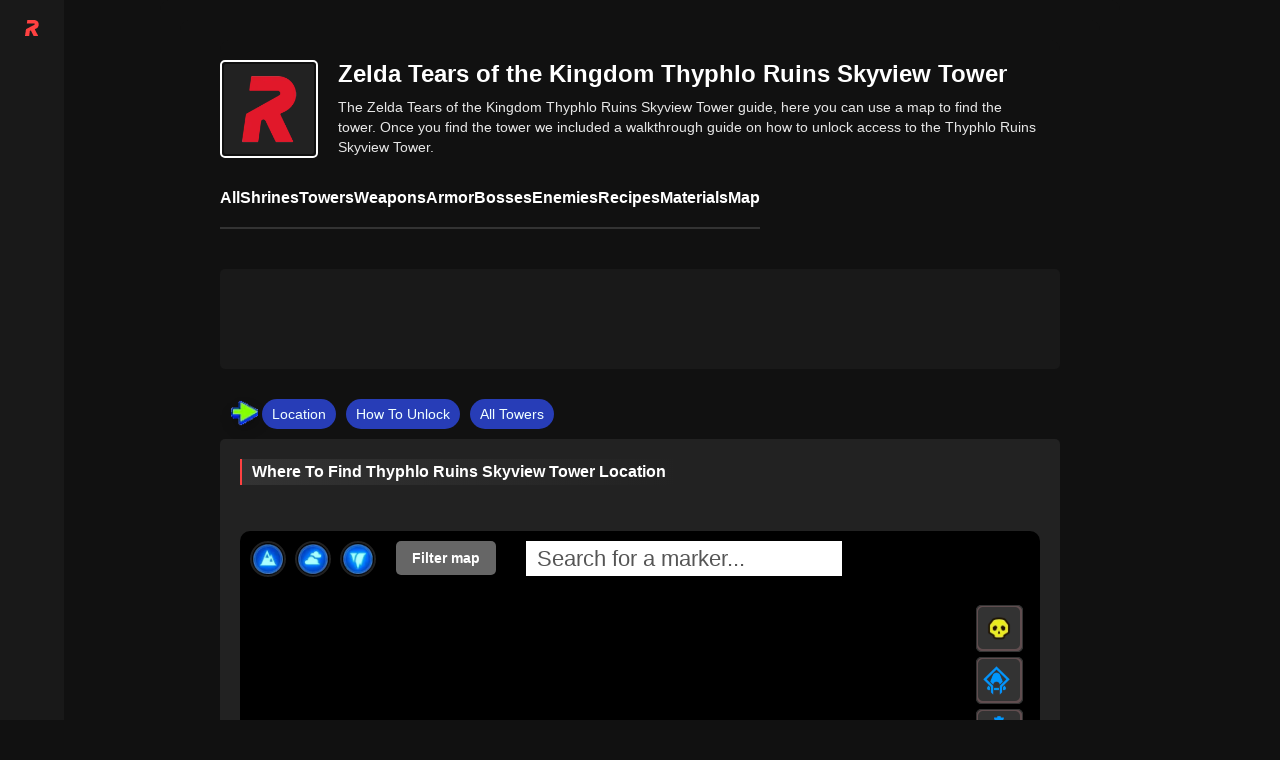

--- FILE ---
content_type: text/css; charset=utf-8
request_url: https://img.rankedboost.com/wp-content/themes/columns/style.css?ver=1.0.6
body_size: 4143
content:
html{line-height:1.15;-ms-text-size-adjust:100%;-webkit-text-size-adjust:100%}body{margin:0}article,aside,footer,header,nav,section{display:block}h1{font-size:2em;margin:.67em 0}figcaption,figure,main{display:block}figure{margin:1em 40px}hr{box-sizing:content-box;height:0;overflow:visible}pre{font-family:monospace,monospace;font-size:1em}a{background-color:initial;-webkit-text-decoration-skip:objects}abbr[title]{border-bottom:none;text-decoration:underline;text-decoration:underline dotted}b,strong{font-weight:inherit}b,strong{font-weight:bolder}code,kbd,samp{font-family:monospace,monospace;font-size:1em}dfn{font-style:italic}mark{background-color:#ff0;color:#000}small{font-size:80%}sub,sup{font-size:75%;line-height:0;position:relative;vertical-align:baseline}sub{bottom:-.25em}sup{top:-.5em}audio,video{display:inline-block}audio:not([controls]){display:none;height:0}img{border-style:none}svg:not(:root){overflow:hidden}button,input,optgroup,select,textarea{font-family:sans-serif;font-size:100%;line-height:1.15;margin:0}button,input{overflow:visible}button,select{text-transform:none}button,html [type=button],[type=reset],[type=submit]{-webkit-appearance:button}button::-moz-focus-inner,[type=button]::-moz-focus-inner,[type=reset]::-moz-focus-inner,[type=submit]::-moz-focus-inner{border-style:none;padding:0}button:-moz-focusring,[type=button]:-moz-focusring,[type=reset]:-moz-focusring,[type=submit]:-moz-focusring{outline:1px dotted ButtonText}fieldset{padding:.35em .75em .625em}legend{box-sizing:border-box;color:inherit;display:table;max-width:100%;padding:0;white-space:normal}progress{display:inline-block;vertical-align:baseline}textarea{overflow:auto}[type=checkbox],[type=radio]{box-sizing:border-box;padding:0}[type=number]::-webkit-inner-spin-button,[type=number]::-webkit-outer-spin-button{height:auto}[type=search]{-webkit-appearance:textfield;outline-offset:-2px}[type=search]::-webkit-search-cancel-button,[type=search]::-webkit-search-decoration{-webkit-appearance:none}::-webkit-file-upload-button{-webkit-appearance:button;font:inherit}details,menu{display:block}summary{display:list-item}canvas{display:inline-block}template{display:none}[hidden]{display:none}html,input[type=search]{box-sizing:border-box}*,*::before,*::after{box-sizing:inherit}.author-box::before,.clearfix::before,.entry::before,.entry-content::before,.nav-primary::before,.nav-secondary::before,.pagination::before,.site-container::before,.site-footer::before,.site-header::before,.site-inner::before,.widget::before,.wrap::before{content:" ";display:table}.author-box::after,.clearfix::after,.entry::after,.entry-content::after,.nav-primary::after,.nav-secondary::after,.pagination::after,.site-container::after,.site-footer::after,.site-header::after,.site-inner::after,.widget::after,.wrap::after{clear:both;content:" ";display:table}html{font-size:75%}body>div{font-size:14px}body{background-color:#111;color:#fff;font-family:Arial,helvetica neue,Helvetica,sans-serif;font-size:14px;font-weight:400;line-height:1.5;margin:0}input{color:#000!important}input#globalsearch{color:#000!important}.rb___search-wrap{color:#000!important}input::placeholder{background:initial!important}input::-webkit-input-placeholder{background:initial!important}input::-moz-placeholder{background:initial!important}input:-ms-input-placeholder{background:initial!important}input::-ms-input-placeholder{background:initial!important}a.post-edit-link{display:none}a#vc_load-inline-editor{display:none}body{overflow-y:scroll}::-webkit-scrollbar{width:15px}::-webkit-scrollbar-track{background:#111}::-webkit-scrollbar-thumb{background:#333;border-radius:7.5px}::-webkit-scrollbar-thumb:hover{background:#555}.hybrid-nav{overflow-y:hidden}.select2-results__options::-webkit-scrollbar{width:10px;background:#f5f5f5!important}.select2-results__options::-webkit-scrollbar-thumb{background:#888!important;border-radius:10px}.select2-results__options::-webkit-scrollbar-thumb:hover{background:#555!important}.select2-results__options::-webkit-scrollbar-track{background:#fff!important}a,button,input:focus,input[type=button],input[type=reset],input[type=submit],textarea:focus,.button,.gallery img{-webkit-transition:all .1s ease-in-out;-moz-transition:all .1s ease-in-out;-ms-transition:all .1s ease-in-out;-o-transition:all .1s ease-in-out;transition:all .1s ease-in-out}a{color:#c3251d;text-decoration:initial}a:hover,a:focus{color:#333;text-decoration:none}p{margin:0 0 10px;padding:0}ol,ul{margin:0;padding:0}li{list-style-type:none}hr{border:0;border-collapse:collapse;border-top:1px solid #ddd;clear:both;margin:1em 0}b,strong{font-weight:700}blockquote,cite,em,i{font-style:italic}blockquote{margin:40px}blockquote::before{content:"\201C";display:block;font-size:30px;height:0;left:-20px;position:relative;top:-10px}h1,h2,h3,h4,h5,h6{font-family:Arial,helvetica neue,Helvetica,sans-serif;font-weight:700;line-height:1.2;margin:0 0 10px}h1{font-size:36px;font-size:3.6rem}h2{font-size:30px;font-size:3rem}h3{font-size:24px;font-size:2.4rem}h4{font-size:20px;font-size:2rem}h5{font-size:18px;font-size:1.8rem}h6{font-size:16px;font-size:1.6rem}embed,iframe,img,object,video,.wp-caption{max-width:100%}img{height:auto}.gallery{overflow:hidden}.gallery-item{float:left;margin:0 0 28px;text-align:center}.gallery-columns-2 .gallery-item{width:50%}.gallery-columns-3 .gallery-item{width:33%}.gallery-columns-4 .gallery-item{width:25%}.gallery-columns-5 .gallery-item{width:20%}.gallery-columns-6 .gallery-item{width:16.6666%}.gallery-columns-7 .gallery-item{width:14.2857%}.gallery-columns-8 .gallery-item{width:12.5%}.gallery-columns-9 .gallery-item{width:11.1111%}.gallery img{border:1px solid #ddd;height:auto;padding:4px}.gallery img:hover,.gallery img:focus{border:1px solid #999}input,select,textarea{background-color:#fff0;border:1px solid #ddd0;color:#333;font-size:18px;font-size:1.8rem;font-weight:400;padding:0;width:100%}input:focus,textarea:focus{border:1px solid #999;outline:none}input[type=checkbox],input[type=image],input[type=radio]{width:auto}::-moz-placeholder{color:#333;opacity:1}::-webkit-input-placeholder{color:#333}button,input[type=button],input[type=reset],input[type=submit],.button{background-color:#333;border:0;color:#fff;cursor:pointer;font-size:16px;font-size:1.6rem;font-weight:700;padding:16px 24px;width:auto}button:hover,input:hover[type=button],input:hover[type=reset],input:hover[type=submit],.button:hover,button:focus,input:focus[type=button],input:focus[type=reset],input:focus[type=submit],.button:focus{color:#fff}.entry-content .button:hover,.entry-content .button:focus{color:#fff}.button{display:inline-block}input[type=search]::-webkit-search-cancel-button,input[type=search]::-webkit-search-results-button{display:none}table{border-collapse:collapse;border-spacing:0;line-height:2;margin-bottom:40px;width:100%}tbody{border-bottom:1px solid #ddd}td,th{text-align:left}td{border-top:1px solid #ddd;padding:6px 0}th{font-weight:400}.screen-reader-text,.screen-reader-text span,.screen-reader-shortcut{position:absolute!important;clip:rect(0,0,0,0);height:1px;width:1px;border:0;overflow:hidden;word-wrap:normal!important}.screen-reader-text:focus,.screen-reader-shortcut:focus,.genesis-nav-menu .search input[type=submit]:focus,.widget_search input[type=submit]:focus{clip:auto!important;height:auto;width:auto;display:block;font-size:1em;font-weight:700;padding:15px 23px 14px;color:#333;background:#fff;z-index:100000;text-decoration:none;box-shadow:0 0 2px 2px rgba(0,0,0,.6)}.more-link{position:relative}.site-inner,.wrap{margin:0 auto;max-width:1010px}@media(min-width:767px){.rbss-content-wrap{margin-left:20px;margin-right:20px}.search-container{margin-left:20px;margin-right:20px}}.site-inner{clear:both}.full-width-content .content{width:100%}.content-sidebar .content,.content-sidebar-sidebar .content,.sidebar-content-sidebar .content{float:initial!important;width:100%}aside.sidebar.sidebar-primary{display:none}.sidebar-primary{float:right;width:360px}.sidebar-content .sidebar-primary,.sidebar-sidebar-content .sidebar-primary{float:left}.sidebar-secondary{float:left;width:180px}.content-sidebar-sidebar .sidebar-secondary{float:right}.avatar{float:left}.alignleft .avatar,.author-box .avatar{margin-right:24px}.alignright .avatar{margin-left:24px}.comment .avatar{margin:0 16px 24px 0}.breadcrumb{margin-bottom:40px}.archive-description,.author-box{margin-bottom:60px}.archive-description p:last-child,.author-box p:last-child{margin-bottom:0}.search-form{overflow:hidden}.site-header .search-form{float:right;margin-top:12px}.entry-content .search-form,.site-header .search-form{width:50%}.genesis-nav-menu .search input[type=submit],.widget_search input[type=submit]{border:0;clip:rect(0,0,0,0);height:1px;margin:-1px;padding:0;position:absolute;width:1px}.author-box-title,.archive-title{font-size:20px;font-size:2rem}.entry-title{font-size:36px;font-size:3.6rem}.entry-title a,.sidebar .widget-title a{color:#333}.entry-title a:hover,.entry-title a:focus{color:#c3251d}.widget-title{margin-bottom:20px}a.aligncenter img{display:block;margin:0 auto}a.alignnone{display:inline-block}.alignleft{float:left;text-align:left}.alignright{float:right;text-align:right}a.alignleft,a.alignnone,a.alignright{max-width:100%}img.centered,.aligncenter{display:block;margin:0 auto 24px}img.alignnone,.alignnone{margin-bottom:12px}a.alignleft,img.alignleft,.wp-caption.alignleft{margin:0 24px 24px 0}a.alignright,img.alignright,.wp-caption.alignright{margin:0 0 24px 24px}.wp-caption-text{font-size:14px;font-size:1.4rem;font-weight:700;text-align:center}.entry-content p.wp-caption-text{margin-bottom:0}.entry-content .wp-audio-shortcode,.entry-content .wp-playlist,.entry-content .wp-video{margin:0 0 28px}.widget{word-wrap:break-word}.widget ol>li{list-style-position:inside;list-style-type:decimal;padding-left:20px;text-indent:-20px}.widget li li{border:0;margin:0 0 0 30px;padding:0}.widget_calendar table{width:100%}.widget_calendar td,.widget_calendar th{text-align:center}.featured-content .entry{margin-bottom:40px}.featured-content .entry:last-child{margin-bottom:0}.featured-content .entry-title{font-size:20px;font-size:2rem}.enews-widget input{font-size:16px;font-size:1.6rem;margin-bottom:16px}.enews-widget input[type=submit]{margin:0;width:100%}.enews form+p{margin-top:24px}#wpstats{display:none}.genesis-skip-link{margin:0}.genesis-skip-link li{height:0;width:0;list-style:none}:focus{color:#333;outline:#ccc solid 0}.site-header{min-height:160px;border-bottom:1px solid #eee}.site-header .wrap{padding:40px 0}.title-area{float:left;padding:10px 0;width:360px}.header-full-width .title-area{width:100%}.site-title{font-size:30px;font-size:3rem;font-weight:700;line-height:1.2}.site-title a,.site-title a:hover,.site-title a:focus{color:#333}.header-image .site-title>a{background:url(images/logo.png)no-repeat 0;float:left;min-height:60px;width:100%}.site-description{font-size:16px;font-size:1.6rem;font-weight:300;line-height:1.5}.site-description,.site-title{margin-bottom:0}.header-image .site-description,.header-image .site-title a{overflow:hidden;text-indent:100%;white-space:nowrap}.site-header .widget-area{float:right;text-align:right;width:780px}.genesis-nav-menu{clear:both;font-size:16px;font-size:1.6rem;font-weight:700;line-height:1;width:100%}.genesis-nav-menu .menu-item{display:inline-block;text-align:left}.genesis-nav-menu a{color:#333;text-decoration:none;display:block;padding:32px 20px}.genesis-nav-menu a:hover,.genesis-nav-menu a:focus,.genesis-nav-menu .current-menu-item>a,.genesis-nav-menu .sub-menu .current-menu-item>a:hover,.genesis-nav-menu .sub-menu .current-menu-item>a:focus{color:#c3251d;text-decoration:underline}.genesis-nav-menu .sub-menu{border-top:1px solid #eee;left:-9999px;opacity:0;position:absolute;-webkit-transition:opacity .4s ease-in-out;-moz-transition:opacity .4s ease-in-out;-ms-transition:opacity .4s ease-in-out;-o-transition:opacity .4s ease-in-out;transition:opacity .4s ease-in-out;width:210px;z-index:99}.genesis-nav-menu .sub-menu a{background-color:#fff;border:1px solid #eee;border-top:0;font-size:14px;font-size:1.4rem;padding:20px;position:relative;width:210px;word-wrap:break-word}.genesis-nav-menu .sub-menu .sub-menu{margin:-56px 0 0 209px}.genesis-nav-menu .menu-item:hover{position:static}.genesis-nav-menu .menu-item:hover>.sub-menu{left:auto;opacity:1}.genesis-nav-menu>.first>a{padding-left:0}.genesis-nav-menu>.last>a{padding-right:0}.menu .menu-item:focus{position:static}.menu .menu-item>a:focus+ul.sub-menu,.menu .menu-item.sfHover>ul.sub-menu{left:auto;opacity:1}.site-header .genesis-nav-menu li li{margin-left:0}.nav-primary,.nav-secondary{border-bottom:1px solid #eee}.entry{margin-bottom:60px}.entry-content ol,.entry-content ul{margin-bottom:10px}.entry-content ol>li{list-style-type:decimal}.entry-content ul>li{list-style-type:disc}.entry-content ol ol,.entry-content ul ul{margin-bottom:0}.entry-content code{background-color:#333;color:#ddd}p.entry-meta{font-size:16px;font-size:1.6rem;margin-bottom:0}.entry-header .entry-meta{margin-bottom:24px}.entry-categories,.entry-tags{display:block}.entry-comments-link::before{content:"\2014";margin:0 6px 0 2px}.pagination{clear:both;margin:40px 0}.pagination li{display:inline}.pagination li a{cursor:pointer;display:inline-block;font-size:16px;font-size:1.6rem;padding-right:10px;text-decoration:none}.pagination .active a{color:#333}.comment-respond,.entry-comments,.entry-pings{margin-bottom:60px}.comment-header{font-size:16px;font-size:1.6rem}.comment-content{clear:both;word-wrap:break-word}.comment-list li{padding:32px 0 0 32px}.comment-list li.depth-1{padding-left:0}.comment-respond input[type=email],.comment-respond input[type=text],.comment-respond input[type=url]{width:50%}.comment-respond label{display:block;margin-right:12px}.entry-comments .comment-author{margin-bottom:0}.entry-pings .reply{display:none}.sidebar{font-size:16px;font-size:1.6rem}.sidebar li{margin-bottom:10px;padding-bottom:10px}.sidebar p:last-child,.sidebar ul>li:last-child{margin-bottom:0}.sidebar .widget{margin-bottom:60px}.site-footer{border-top:0 solid #ddd;font-size:16px;font-size:1.6rem;line-height:1;padding:40px 0}.site-footer p{margin-bottom:0}@media only screen and (max-width:1280px){.site-inner,.wrap{max-width:960px}.content-sidebar-sidebar .content-sidebar-wrap,.sidebar-content-sidebar .content-sidebar-wrap,.sidebar-sidebar-content .content-sidebar-wrap{width:720px}.content,.site-header .widget-area{width:600px}.sidebar-content-sidebar .content,.sidebar-sidebar-content .content,.content-sidebar-sidebar .content{width:360px}.sidebar-primary,.title-area{width:300px}}@media only screen and (max-width:1020px){.site-inner,.wrap{max-width:800px}.content,.content-sidebar-sidebar .content,.content-sidebar-sidebar .content-sidebar-wrap,.sidebar-content-sidebar .content,.sidebar-content-sidebar .content-sidebar-wrap,.sidebar-primary,.sidebar-secondary,.sidebar-sidebar-content .content,.sidebar-sidebar-content .content-sidebar-wrap,.site-header .widget-area,.title-area{width:100%}.site-header .wrap{padding:20px 5%}.header-image .site-title>a{background-position:50% 0}.genesis-nav-menu li,.site-header ul.genesis-nav-menu,.site-header .search-form{float:none}.genesis-nav-menu,.site-description,.site-header .title-area,.site-header .search-form,.site-title{text-align:center}.genesis-nav-menu a,.genesis-nav-menu>.first>a,.genesis-nav-menu>.last>a{padding:20px 16px}.site-header .search-form{margin:16px auto}}@media only screen and (max-width:880px){.site-inner,.wrap{padding-left:0%;padding-right:0%}}@media print{*,*::before,*::after{background:0 0!important;box-shadow:none!important;color:#000!important;text-shadow:none!important}a,a:visited{text-decoration:underline}a[href]::after{content:" (" attr(href)")"}abbr[title]::after{content:" (" attr(title)")"}a[href^="javascript:"]::after,a[href^="#"]::after,.site-title>a::after{content:""}thead{display:table-header-group}img,tr{page-break-inside:avoid}img{max-width:100%!important}@page{margin:2cm .5cm}p,h2,h3{orphans:3;widows:3}blockquote,pre{border:1px solid #999;page-break-inside:avoid}.content,.content-sidebar{width:100%}button,input,select,textarea,.breadcrumb,.comment-edit-link,.comment-form,.comment-list .reply a,.comment-reply-title,.edit-link,.entry-comments-link,.entry-footer,.genesis-box,.header-widget-area,.hidden-print,.home-top,.nav-primary,.nav-secondary,.post-edit-link,.sidebar{display:none!important}.title-area{text-align:center;width:100%}.site-title>a{margin:0;text-decoration:none;text-indent:0}.site-inner{padding-top:0;position:relative;top:-100px}.author-box{margin-bottom:0}h1,h2,h3,h4,h5,h6{orphans:3;page-break-after:avoid;page-break-inside:avoid;widows:3}img{page-break-after:avoid;page-break-inside:avoid}blockquote,pre,table{page-break-inside:avoid}dl,ol,ul{page-break-before:avoid}}img{vertical-align:middle}pre{white-space:pre-wrap;white-space:-moz-pre-wrap;white-space:-pre-wrap;white-space:-o-pre-wrap;word-wrap:break-word}.InsertTitle-Updated-InContent{display:none!important}figure{margin:0}

--- FILE ---
content_type: application/javascript; charset=utf-8
request_url: https://img.rankedboost.com/wp-content/plugins/keyblade/oop-classes/leaflet/leaflet.js?ver=1.0.1
body_size: 43532
content:
!function(e,t){"object"==typeof exports&&"undefined"!=typeof module?t(exports):"function"==typeof define&&define.amd?define(["exports"],t):t((e="undefined"!=typeof globalThis?globalThis:e||self).leaflet={})}(this,function(e){"use strict";function d(e){for(var t,s,n=1,o=arguments.length;n<o;n++)for(t in s=arguments[n])e[t]=s[t];return e}je=Object.create||function(e){return jn.prototype=e,new jn};function jn(){}function m(e,t){var n,s=Array.prototype.slice;return e.bind?e.bind.apply(e,s.call(arguments,1)):(n=s.call(arguments,2),function(){return e.apply(t,n.length?n.concat(s.call(arguments)):arguments)})}Tt=0;function r(e){return"_leaflet_id"in e||(e._leaflet_id=++Tt),e._leaflet_id}function Qt(e,t,n){var s,o,a=function(){o=!1,s&&(i.apply(n,s),s=!1)},i=function(){o?s=arguments:(e.apply(n,arguments),setTimeout(a,t),o=!0)};return i}function Ee(e,t,n){var o=t[1],t=t[0],s=o-t;return e===o&&n?e:((e-t)%s+s)%s+t}function b(){return!1}function N(e,t){return!1===t?e:(t=Math.pow(10,void 0===t?6:t),Math.round(e*t)/t)}function Rt(e){return e.trim?e.trim():e.replace(/^\s+|\s+$/g,"")}function ie(e){return Rt(e).split(/\s+/)}function f(e,t){for(var n in Object.prototype.hasOwnProperty.call(e,"options")||(e.options=e.options?je(e.options):{}),t)e.options[n]=t[n];return e.options}function Hn(e,t,n){var s,o=[];for(s in e)o.push(encodeURIComponent(n?s.toUpperCase():s)+"="+encodeURIComponent(e[s]));return(t&&-1!==t.indexOf("?")?"&":"?")+o.join("&")}Pn=/\{ *([\w_ -]+) *\}/g;function Ln(e,t){return e.replace(Pn,function(e,n){if(n=t[n],void 0===n)throw new Error("No value provided for variable "+e);return n="function"==typeof n?n(t):n})}F=Array.isArray||function(e){return"[object Array]"===Object.prototype.toString.call(e)};function mt(e,t){for(var n=0;n<e.length;n++)if(e[n]===t)return n;return-1}Se="[data-uri]";function _t(e){return window["webkit"+e]||window["moz"+e]||window["ms"+e]}Ot=0;function Sn(e){var t=+new Date,n=Math.max(0,16-(t-Ot));return Ot=t+n,window.setTimeout(e,n)}Ue=window.requestAnimationFrame||_t("RequestAnimationFrame")||Sn,Nt=window.cancelAnimationFrame||_t("CancelAnimationFrame")||_t("CancelRequestAnimationFrame")||function(e){window.clearTimeout(e)};function x(e,t,n){if(!n||Ue!==Sn)return Ue.call(window,m(e,t));e.call(t)}function A(e){e&&Nt.call(window,e)}vn={__proto__:null,extend:d,create:je,bind:m,get lastId(){return Tt},stamp:r,throttle:Qt,wrapNum:Ee,falseFn:b,formatNum:N,trim:Rt,splitWords:ie,setOptions:f,getParamString:Hn,template:Ln,isArray:F,indexOf:mt,emptyImageUrl:Se,requestFn:Ue,cancelFn:Nt,requestAnimFrame:x,cancelAnimFrame:A};function B(){}B.extend=function(e){function o(){f(this),this.initialize&&this.initialize.apply(this,arguments),this.callInitHooks()}var n,s,a,i=o.__super__=this.prototype,t=je(i);for(s in(t.constructor=o).prototype=t,this)Object.prototype.hasOwnProperty.call(this,s)&&"prototype"!==s&&"__super__"!==s&&(o[s]=this[s]);if(e.statics&&d(o,e.statics),e.includes){if(n=e.includes,"undefined"!=typeof L&&L&&L.Mixin){n=F(n)?n:[n];for(a=0;a<n.length;a++)n[a]===L.Mixin.Events&&console.warn("Deprecated include of L.Mixin.Events: this property will be removed in future releases, please inherit from L.Evented instead.",(new Error).stack)}d.apply(null,[t].concat(e.includes))}return d(t,e),delete t.statics,delete t.includes,t.options&&(t.options=i.options?je(i.options):{},d(t.options,e.options)),t._initHooks=[],t.callInitHooks=function(){if(!this._initHooksCalled){i.callInitHooks&&i.callInitHooks.call(this),this._initHooksCalled=!0;for(var e=0,n=t._initHooks.length;e<n;e++)t._initHooks[e].call(this)}},o},B.include=function(e){var t=this.prototype.options;return d(this.prototype,e),e.options&&(this.prototype.options=t,this.mergeOptions(e.options)),this},B.mergeOptions=function(e){return d(this.prototype.options,e),this},B.addInitHook=function(e){var t=Array.prototype.slice.call(arguments,1),n="function"==typeof e?e:function(){this[e].apply(this,t)};return this.prototype._initHooks=this.prototype._initHooks||[],this.prototype._initHooks.push(n),this},E={on:function(e,t,n){if("object"==typeof e)for(o in e)this._on(o,e[o],t);else for(var o,s=0,i=(e=ie(e)).length;s<i;s++)this._on(e[s],t,n);return this},off:function(e,t,n){if(arguments.length)if("object"==typeof e)for(o in e)this._off(o,e[o],t);else{e=ie(e);for(var o,i=1===arguments.length,s=0,a=e.length;s<a;s++)i?this._off(e[s]):this._off(e[s],t,n)}else delete this._events;return this},_on:function(e,t,n,s){"function"!=typeof t?console.warn("wrong listener type: "+typeof t):!1===this._listens(e,t,n)&&(t={fn:t,ctx:n=n===this?void 0:n},s&&(t.once=!0),this._events=this._events||{},this._events[e]=this._events[e]||[],this._events[e].push(t))},_off:function(e,t,n){var s,o,i;if(this._events&&(s=this._events[e]))if(1===arguments.length){if(this._firingCount)for(o=0,i=s.length;o<i;o++)s[o].fn=b;delete this._events[e]}else"function"!=typeof t?console.warn("wrong listener type: "+typeof t):!1!==(t=this._listens(e,t,n))&&(n=s[t],this._firingCount&&(n.fn=b,this._events[e]=s=s.slice()),s.splice(t,1))},fire:function(e,t,n){if(this.listens(e,n)){if(i=d({},t,{type:e,target:this,sourceTarget:t&&t.sourceTarget||this}),this._events&&(o=this._events[e],o)){this._firingCount=this._firingCount+1||1;for(var s,o,i,r,a=0,c=o.length;a<c;a++)s=o[a],r=s.fn,s.once&&this.off(e,r,s.ctx),r.call(s.ctx||this,i);this._firingCount--}n&&this._propagateEvent(i)}return this},listens:function(e,t,n,s){"string"!=typeof e&&console.warn('"string" type argument expected');var a,o=t,i=("function"!=typeof t&&(s=!!t,n=o=void 0),this._events&&this._events[e]);if(i&&i.length&&!1!==this._listens(e,o,n))return!0;if(s)for(a in this._eventParents)if(this._eventParents[a].listens(e,t,n,s))return!0;return!1},_listens:function(e,t,n){if(this._events){if(s=this._events[e]||[],!t)return!!s.length;n===this&&(n=void 0);for(var s,o=0,i=s.length;o<i;o++)if(s[o].fn===t&&s[o].ctx===n)return o}return!1},once:function(e,t,n){if("object"==typeof e)for(o in e)this._on(o,e[o],t,!0);else for(var o,s=0,i=(e=ie(e)).length;s<i;s++)this._on(e[s],t,n,!0);return this},addEventParent:function(e){return this._eventParents=this._eventParents||{},this._eventParents[r(e)]=e,this},removeEventParent:function(e){return this._eventParents&&delete this._eventParents[r(e)],this},_propagateEvent:function(e){for(var t in this._eventParents)this._eventParents[t].fire(e.type,d({layer:e.target,propagatedFrom:e.target},e),!0)}},le=(E.addEventListener=E.on,E.removeEventListener=E.clearAllEventListeners=E.off,E.addOneTimeEventListener=E.once,E.fireEvent=E.fire,E.hasEventListeners=E.listens,B.extend(E));function o(e,t,n){this.x=n?Math.round(e):e,this.y=n?Math.round(t):t}xt=Math.trunc||function(e){return 0<e?Math.floor(e):Math.ceil(e)};function n(e,t,n){return e instanceof o?e:F(e)?new o(e[0],e[1]):e==null?e:"object"==typeof e&&"x"in e&&"y"in e?new o(e.x,e.y):new o(e,t,n)}function g(e,t){if(e)for(var s=t?[e,t]:e,n=0,o=s.length;n<o;n++)this.extend(s[n])}function O(e,t){return!e||e instanceof g?e:new g(e,t)}function w(e,t){if(e)for(var s=t?[e,t]:e,n=0,o=s.length;n<o;n++)this.extend(s[n])}function y(e,t){return e instanceof w?e:new w(e,t)}function l(e,t,n){if(isNaN(e)||isNaN(t))throw new Error("Invalid LatLng object: ("+e+", "+t+")");this.lat=+e,this.lng=+t,void 0!==n&&(this.alt=+n)}function h(e,t,n){return e instanceof l?e:F(e)&&"object"!=typeof e[0]?3===e.length?new l(e[0],e[1],e[2]):2===e.length?new l(e[0],e[1]):null:e==null?e:"object"==typeof e&&"lat"in e?new l(e.lat,"lng"in e?e.lng:e.lon,e.alt):void 0===t?null:new l(e,t,n)}o.prototype={clone:function(){return new o(this.x,this.y)},add:function(e){return this.clone()._add(n(e))},_add:function(e){return this.x+=e.x,this.y+=e.y,this},subtract:function(e){return this.clone()._subtract(n(e))},_subtract:function(e){return this.x-=e.x,this.y-=e.y,this},divideBy:function(e){return this.clone()._divideBy(e)},_divideBy:function(e){return this.x/=e,this.y/=e,this},multiplyBy:function(e){return this.clone()._multiplyBy(e)},_multiplyBy:function(e){return this.x*=e,this.y*=e,this},scaleBy:function(e){return new o(this.x*e.x,this.y*e.y)},unscaleBy:function(e){return new o(this.x/e.x,this.y/e.y)},round:function(){return this.clone()._round()},_round:function(){return this.x=Math.round(this.x),this.y=Math.round(this.y),this},floor:function(){return this.clone()._floor()},_floor:function(){return this.x=Math.floor(this.x),this.y=Math.floor(this.y),this},ceil:function(){return this.clone()._ceil()},_ceil:function(){return this.x=Math.ceil(this.x),this.y=Math.ceil(this.y),this},trunc:function(){return this.clone()._trunc()},_trunc:function(){return this.x=xt(this.x),this.y=xt(this.y),this},distanceTo:function(e){var t=(e=n(e)).x-this.x,e=e.y-this.y;return Math.sqrt(t*t+e*e)},equals:function(e){return(e=n(e)).x===this.x&&e.y===this.y},contains:function(e){return e=n(e),Math.abs(e.x)<=Math.abs(this.x)&&Math.abs(e.y)<=Math.abs(this.y)},toString:function(){return"Point("+N(this.x)+", "+N(this.y)+")"}},g.prototype={extend:function(e){var t,s;if(e){if(e instanceof o||"number"==typeof e[0]||"x"in e)t=s=n(e);else if(t=(e=O(e)).min,s=e.max,!t||!s)return this;this.min||this.max?(this.min.x=Math.min(t.x,this.min.x),this.max.x=Math.max(s.x,this.max.x),this.min.y=Math.min(t.y,this.min.y),this.max.y=Math.max(s.y,this.max.y)):(this.min=t.clone(),this.max=s.clone())}return this},getCenter:function(e){return n((this.min.x+this.max.x)/2,(this.min.y+this.max.y)/2,e)},getBottomLeft:function(){return n(this.min.x,this.max.y)},getTopRight:function(){return n(this.max.x,this.min.y)},getTopLeft:function(){return this.min},getBottomRight:function(){return this.max},getSize:function(){return this.max.subtract(this.min)},contains:function(e){var t,s;return(e=("number"==typeof e[0]||e instanceof o?n:O)(e))instanceof g?(t=e.min,s=e.max):t=s=e,t.x>=this.min.x&&s.x<=this.max.x&&t.y>=this.min.y&&s.y<=this.max.y},intersects:function(e){e=O(e);var t=this.min,n=this.max,s=e.min,e=e.max,o=e.x>=t.x&&s.x<=n.x,e=e.y>=t.y&&s.y<=n.y;return o&&e},overlaps:function(e){e=O(e);var t=this.min,n=this.max,s=e.min,e=e.max,o=e.x>t.x&&s.x<n.x,e=e.y>t.y&&s.y<n.y;return o&&e},isValid:function(){return!!this.min&&!!this.max},pad:function(e){var t=this.min,s=this.max,o=Math.abs(t.x-s.x)*e,e=Math.abs(t.y-s.y)*e;return O(n(t.x-o,t.y-e),n(s.x+o,s.y+e))},equals:function(e){return!!e&&(e=O(e),this.min.equals(e.getTopLeft())&&this.max.equals(e.getBottomRight()))}},w.prototype={extend:function(e){var t,n,s=this._southWest,o=this._northEast;if(e instanceof l)n=t=e;else{if(!(e instanceof w))return e?this.extend(h(e)||y(e)):this;if(t=e._southWest,n=e._northEast,!t||!n)return this}return s||o?(s.lat=Math.min(t.lat,s.lat),s.lng=Math.min(t.lng,s.lng),o.lat=Math.max(n.lat,o.lat),o.lng=Math.max(n.lng,o.lng)):(this._southWest=new l(t.lat,t.lng),this._northEast=new l(n.lat,n.lng)),this},pad:function(e){var t=this._southWest,n=this._northEast,s=Math.abs(t.lat-n.lat)*e,e=Math.abs(t.lng-n.lng)*e;return new w(new l(t.lat-s,t.lng-e),new l(n.lat+s,n.lng+e))},getCenter:function(){return new l((this._southWest.lat+this._northEast.lat)/2,(this._southWest.lng+this._northEast.lng)/2)},getSouthWest:function(){return this._southWest},getNorthEast:function(){return this._northEast},getNorthWest:function(){return new l(this.getNorth(),this.getWest())},getSouthEast:function(){return new l(this.getSouth(),this.getEast())},getWest:function(){return this._southWest.lng},getSouth:function(){return this._southWest.lat},getEast:function(){return this._northEast.lng},getNorth:function(){return this._northEast.lat},contains:function(e){e=("number"==typeof e[0]||e instanceof l||"lat"in e?h:y)(e);var t,n,s=this._southWest,o=this._northEast;return e instanceof w?(t=e.getSouthWest(),n=e.getNorthEast()):t=n=e,t.lat>=s.lat&&n.lat<=o.lat&&t.lng>=s.lng&&n.lng<=o.lng},intersects:function(e){e=y(e);var t=this._southWest,n=this._northEast,s=e.getSouthWest(),e=e.getNorthEast(),o=e.lat>=t.lat&&s.lat<=n.lat,e=e.lng>=t.lng&&s.lng<=n.lng;return o&&e},overlaps:function(e){e=y(e);var t=this._southWest,n=this._northEast,s=e.getSouthWest(),e=e.getNorthEast(),o=e.lat>t.lat&&s.lat<n.lat,e=e.lng>t.lng&&s.lng<n.lng;return o&&e},toBBoxString:function(){return[this.getWest(),this.getSouth(),this.getEast(),this.getNorth()].join(",")},equals:function(e,t){return!!e&&(e=y(e),this._southWest.equals(e.getSouthWest(),t)&&this._northEast.equals(e.getNorthEast(),t))},isValid:function(){return!!this._southWest&&!!this._northEast}};var $={latLngToPoint:function(e,t){return e=this.projection.project(e),t=this.scale(t),this.transformation._transform(e,t)},pointToLatLng:function(e,t){return t=this.scale(t),e=this.transformation.untransform(e,t),this.projection.unproject(e)},project:function(e){return this.projection.project(e)},unproject:function(e){return this.projection.unproject(e)},scale:function(e){return 256*Math.pow(2,e)},zoom:function(e){return Math.log(e/256)/Math.LN2},getProjectedBounds:function(e){var t;return this.infinite?null:(t=this.projection.bounds,e=this.scale(e),new g(this.transformation.transform(t.min,e),this.transformation.transform(t.max,e)))},infinite:!(l.prototype={equals:function(e,t){return!!e&&(e=h(e),Math.max(Math.abs(this.lat-e.lat),Math.abs(this.lng-e.lng))<=(void 0===t?1e-9:t))},toString:function(e){return"LatLng("+N(this.lat,e)+", "+N(this.lng,e)+")"},distanceTo:function(e){return K.distance(this,h(e))},wrap:function(){return K.wrapLatLng(this)},toBounds:function(e){var e=180*e/40075017,t=e/Math.cos(Math.PI/180*this.lat);return y([this.lat-e,this.lng-t],[this.lat+e,this.lng+t])},clone:function(){return new l(this.lat,this.lng,this.alt)}}),wrapLatLng:function(e){var t=this.wrapLng?Ee(e.lng,this.wrapLng,!0):e.lng;return new l(this.wrapLat?Ee(e.lat,this.wrapLat,!0):e.lat,t,e.alt)},wrapLatLngBounds:function(e){var t=e.getCenter(),n=this.wrapLatLng(t),s=t.lat-n.lat,t=t.lng-n.lng;return 0==s&&0==t?e:(n=e.getSouthWest(),e=e.getNorthEast(),new w(new l(n.lat-s,n.lng-t),new l(e.lat-s,e.lng-t)))}},K=d({},$,{wrapLng:[-180,180],R:6371e3,distance:function(e,t){var n=Math.PI/180,o=e.lat*n,i=t.lat*n,s=Math.sin((t.lat-e.lat)*n/2),t=Math.sin((t.lng-e.lng)*n/2),e=s*s+Math.cos(o)*Math.cos(i)*t*t,n=2*Math.atan2(Math.sqrt(e),Math.sqrt(1-e));return this.R*n}}),I=6378137,I={R:I,MAX_LATITUDE:85.0511287798,project:function(e){var n=Math.PI/180,t=this.MAX_LATITUDE,t=Math.max(Math.min(t,e.lat),-t),t=Math.sin(t*n);return new o(this.R*e.lng*n,this.R*Math.log((1+t)/(1-t))/2)},unproject:function(e){var t=180/Math.PI;return new l((2*Math.atan(Math.exp(e.y/this.R))-Math.PI/2)*t,e.x*t/this.R)},bounds:new g([-(I=I*Math.PI),-I],[I,I])};function Et(e,t,n,s){F(e)?(this._a=e[0],this._b=e[1],this._c=e[2],this._d=e[3]):(this._a=e,this._b=t,this._c=n,this._d=s)}function ve(e,t,n,s){return new Et(e,t,n,s)}Et.prototype={transform:function(e,t){return this._transform(e.clone(),t)},_transform:function(e,t){return e.x=(t=t||1)*(this._a*e.x+this._b),e.y=t*(this._c*e.y+this._d),e},untransform:function(e,t){return new o((e.x/(t=t||1)-this._b)/this._a,(e.y/t-this._d)/this._c)}},ae=d({},K,{code:"EPSG:3857",projection:I,transformation:ve(ae=.5/(Math.PI*I.R),.5,-ae,.5)}),wn=d({},ae,{code:"EPSG:900913"});function _n(e){return document.createElementNS("http://www.w3.org/2000/svg",e)}function yn(e,n){for(var s,a,r,c,o="",i=0,l=e.length;i<l;i++){for(s=0,a=(r=e[i]).length;s<a;s++)o+=(s?"L":"M")+(c=r[s]).x+" "+c.y;o+=n?t.svg?"z":"x":""}return o||"M0 0"}var je,Tt,Pn,F,Se,Ot,Ue,Nt,vn,E,le,xt,ae,wn,Fn,T,lt,un,D,J,ge,ee,Lt,R,Pt,yt,W=document.documentElement.style,pe="ActiveXObject"in window,Mt=pe&&!document.addEventListener,k="msLaunchUri"in navigator&&!("documentMode"in document),De=H("webkit"),Pe=H("android"),Ie=H("android 2")||H("android 3"),se=parseInt(/WebKit\/([0-9]+)|$/.exec(navigator.userAgent)[1],10),se=Pe&&H("Google")&&se<537&&!("AudioNode"in window),oe=!!window.opera,Xe=!k&&H("chrome"),rt=H("gecko")&&!De&&!oe&&!pe,Dt=!Xe&&H("safari"),Ze=H("phantom"),C="OTransition"in W,Fe=0===navigator.platform.indexOf("Win"),st=pe&&"transition"in W,xe="WebKitCSSMatrix"in window&&"m11"in new window.WebKitCSSMatrix&&!Ie,W="MozPerspective"in W,ot=!window.L_DISABLE_3D&&(st||xe||W)&&!C&&!Ze,q="undefined"!=typeof orientation||H("mobile"),tt=q&&De,it=q&&xe,we=!window.PointerEvent&&window.MSPointerEvent,be=!!window.PointerEvent||!!we,Wt="ontouchstart"in window||!!window.TouchEvent,In=!window.L_NO_TOUCH&&(Wt||be),Bn=q&&oe,Vn=q&&rt,$n=1<(window.devicePixelRatio||window.screen.deviceXDPI/window.screen.logicalXDPI),Xn=function(){var e,t=!1;try{e=Object.defineProperty({},"passive",{get:function(){t=!0}}),window.addEventListener("testPassiveEventSupport",b,e),window.removeEventListener("testPassiveEventSupport",b,e)}catch{}return t}(),Wn=!!document.createElement("canvas").getContext,Vt=!!document.createElementNS&&!!_n("svg").createSVGRect,dt=!!Vt&&((dt=document.createElement("div")).innerHTML="<svg/>","http://www.w3.org/2000/svg"===(dt.firstChild&&dt.firstChild.namespaceURI));function H(e){return 0<=navigator.userAgent.toLowerCase().indexOf(e)}var t={ie:pe,ielt9:Mt,edge:k,webkit:De,android:Pe,android23:Ie,androidStock:se,opera:oe,chrome:Xe,gecko:rt,safari:Dt,phantom:Ze,opera12:C,win:Fe,ie3d:st,webkit3d:xe,gecko3d:W,any3d:ot,mobile:q,mobileWebkit:tt,mobileWebkit3d:it,msPointer:we,pointer:be,touch:In,touchNative:Wt,mobileOpera:Bn,mobileGecko:Vn,retina:$n,passiveEvents:Xn,canvas:Wn,svg:Vt,vml:!Vt&&function(){try{var t=document.createElement("div"),e=(t.innerHTML='<v:shape adj="1"/>',t.firstChild);return e.style.behavior="url(#default#VML)",e&&"object"==typeof e.adj}catch{return!1}}(),inlineSvg:dt,mac:0===navigator.platform.indexOf("Mac"),linux:0===navigator.platform.indexOf("Linux")},en=t.msPointer?"MSPointerDown":"pointerdown",Xt=t.msPointer?"MSPointerMove":"pointermove",Kt=t.msPointer?"MSPointerUp":"pointerup",tn=t.msPointer?"MSPointerCancel":"pointercancel",Bt={touchstart:en,touchmove:Xt,touchend:Kt,touchcancel:tn},gn={touchstart:function(e,t){t.MSPOINTER_TYPE_TOUCH&&t.pointerType===t.MSPOINTER_TYPE_TOUCH&&_(t),Ve(e,t)},touchmove:Ve,touchend:Ve,touchcancel:Ve},fe={},bn=!1;function Kn(e,t,n){return"touchstart"!==t||bn||(document.addEventListener(en,qn,!0),document.addEventListener(Xt,Yn,!0),document.addEventListener(Kt,kn,!0),document.addEventListener(tn,kn,!0),bn=!0),gn[t]?(n=gn[t].bind(this,n),e.addEventListener(Bt[t],n,!1),n):(console.warn("wrong event specified:",t),b)}function qn(e){fe[e.pointerId]=e}function Yn(e){fe[e.pointerId]&&(fe[e.pointerId]=e)}function kn(e){delete fe[e.pointerId]}function Ve(e,t){if(t.pointerType!==(t.MSPOINTER_TYPE_MOUSE||"mouse")){for(var n in t.touches=[],fe)t.touches.push(fe[n]);t.changedTouches=[t],e(t)}}Fn=200;function Gn(e,t){e.addEventListener("dblclick",t);var n,s=0;function o(e){var o;1!==e.detail?n=e.detail:"mouse"===e.pointerType||e.sourceCapabilities&&!e.sourceCapabilities.firesTouchEvents||(o=pn(e)).some(function(e){return e instanceof HTMLLabelElement&&e.attributes.for})&&!o.some(function(e){return e instanceof HTMLInputElement||e instanceof HTMLSelectElement})||((o=Date.now())-s<=Fn?2===++n&&t(function(e){var n,s,t={};for(s in e)n=e[s],t[s]=n&&n.bind?n.bind(e):n;return(e=t).type="dblclick",t.detail=2,t.isTrusted=!1,t._simulated=!0,t}(e)):n=1,s=o)}return e.addEventListener("click",o),{dblclick:t,simDblclick:o}}var gt,re,Me,Ye,Ne,pt,ft=et(["transform","webkitTransform","OTransform","MozTransform","msTransform"]),Ae=et(["webkitTransition","transition","OTransition","MozTransition","msTransition"]),En="webkitTransition"===Ae||"OTransition"===Ae?Ae+"End":"transitionend";function Nn(e){return"string"==typeof e?document.getElementById(e):e}function ke(e,t){var n=e.style[t]||e.currentStyle&&e.currentStyle[t];return"auto"===(n=n&&"auto"!==n||!document.defaultView?n:(e=document.defaultView.getComputedStyle(e,null))?e[t]:null)?null:n}function c(e,t,n){return e=document.createElement(e),e.className=t||"",n&&n.appendChild(e),e}function p(e){var t=e.parentNode;t&&t.removeChild(e)}function Je(e){for(;e.firstChild;)e.removeChild(e.firstChild)}function de(e){var t=e.parentNode;t&&t.lastChild!==e&&t.appendChild(e)}function he(e){var t=e.parentNode;t&&t.firstChild!==e&&t.insertBefore(e,t.firstChild)}function ht(e,t){return void 0!==e.classList?e.classList.contains(t):0<(e=$e(e)).length&&new RegExp("(^|\\s)"+t+"(\\s|$)").test(e)}function i(e,t){if(void 0!==e.classList)for(var s,o=ie(t),n=0,i=o.length;n<i;n++)e.classList.add(o[n]);else ht(e,t)||It(e,((s=$e(e))?s+" ":"")+t)}function v(e,t){void 0!==e.classList?e.classList.remove(t):It(e,Rt((" "+$e(e)+" ").replace(" "+t+" "," ")))}function It(e,t){void 0===e.className.baseVal?e.className=t:e.className.baseVal=t}function $e(e){return void 0===(e=e.correspondingElement?e.correspondingElement:e).className.baseVal?e.className:e.className.baseVal}function S(e,t){if("opacity"in e.style)e.style.opacity=t;else if("filter"in e.style){var n=!1,s="DXImageTransform.Microsoft.Alpha";try{n=e.filters.item(s)}catch{if(1===t)return}t=Math.round(100*t),n?(n.Enabled=100!==t,n.Opacity=t):e.style.filter+=" progid:"+s+"(opacity="+t+")"}}function et(e){for(var n=document.documentElement.style,t=0;t<e.length;t++)if(e[t]in n)return e[t];return!1}function Z(e,n,s){n=n||new o(0,0),e.style[ft]=(t.ie3d?"translate("+n.x+"px,"+n.y+"px)":"translate3d("+n.x+"px,"+n.y+"px,0)")+(s?" scale("+s+")":"")}function j(e,n){e._leaflet_pos=n,t.any3d?Z(e,n):(e.style.left=n.x+"px",e.style.top=n.y+"px")}function te(e){return e._leaflet_pos||new o(0,0)}function vt(){s(window,"dragstart",_)}function bt(){u(window,"dragstart",_)}function jt(e){for(;-1===e.tabIndex;)e=e.parentNode;e.style&&(We(),pt=(Ne=e).style.outline,e.style.outline="none",s(window,"keydown",We))}function We(){Ne&&(Ne.style.outline=pt,pt=Ne=void 0,u(window,"keydown",We))}function Dn(e){for(;!((e=e.parentNode).offsetWidth&&e.offsetHeight||e===document.body););return e}function wt(e){var t=e.getBoundingClientRect();return{x:t.width/e.offsetWidth||1,y:t.height/e.offsetHeight||1,boundingClientRect:t}}Ye="onselectstart"in document?(Me=function(){s(window,"selectstart",_)},function(){u(window,"selectstart",_)}):(re=et(["userSelect","WebkitUserSelect","OUserSelect","MozUserSelect","msUserSelect"]),Me=function(){var e;re&&(e=document.documentElement.style,gt=e[re],e[re]="none")},function(){re&&(document.documentElement.style[re]=gt,gt=void 0)}),pe={__proto__:null,TRANSFORM:ft,TRANSITION:Ae,TRANSITION_END:En,get:Nn,getStyle:ke,create:c,remove:p,empty:Je,toFront:de,toBack:he,hasClass:ht,addClass:i,removeClass:v,setClass:It,getClass:$e,setOpacity:S,testProp:et,setTransform:Z,setPosition:j,getPosition:te,get disableTextSelection(){return Me},get enableTextSelection(){return Ye},disableImageDrag:vt,enableImageDrag:bt,preventOutline:jt,restoreOutline:We,getSizedParentNode:Dn,getScale:wt};function s(e,t,n,s){if(t&&"object"==typeof t)for(i in t)At(e,i,t[i],n);else for(var i,o=0,a=(t=ie(t)).length;o<a;o++)At(e,t[o],n,s);return this}T="_leaflet_events";function u(e,t,n,s){if(1===arguments.length)Cn(e),delete e[T];else if(t&&"object"==typeof t)for(i in t)St(e,i,t[i],n);else if(t=ie(t),2===arguments.length)Cn(e,function(e){return-1!==mt(t,e)});else for(var i,o=0,a=t.length;o<a;o++)St(e,t[o],n,s);return this}function Cn(e,t){for(n in e[T]){var n,s=n.split(/\d/)[0];t&&!t(s)||St(e,s,null,null,n)}}lt={mouseenter:"mouseover",mouseleave:"mouseout",wheel:!("onwheel"in window)&&"mousewheel"};function At(e,n,s,o){var i,a,c=n+r(s)+(o?"_"+r(o):"");e[T]&&e[T][c]||(a=i=function(t){return s.call(o||e,t||window.event)},!t.touchNative&&t.pointer&&0===n.indexOf("touch")?i=Kn(e,n,i):t.touch&&"dblclick"===n?i=Gn(e,i):"addEventListener"in e?"touchstart"===n||"touchmove"===n||"wheel"===n||"mousewheel"===n?e.addEventListener(lt[n]||n,i,!!t.passiveEvents&&{passive:!1}):"mouseenter"===n||"mouseleave"===n?e.addEventListener(lt[n],i=function(t){t=t||window.event,Ht(e,t)&&a(t)},!1):e.addEventListener(n,a,!1):e.attachEvent("on"+n,i),e[T]=e[T]||{},e[T][c]=i)}function St(e,n,s,o,i){i=i||n+r(s)+(o?"_"+r(o):"");var a,c,s=e[T]&&e[T][i];s&&(!t.touchNative&&t.pointer&&0===n.indexOf("touch")?(o=e,a=s,Bt[c=n]?o.removeEventListener(Bt[c],a,!1):console.warn("wrong event specified:",c)):t.touch&&"dblclick"===n?(o=s,(a=e).removeEventListener("dblclick",o.dblclick),a.removeEventListener("click",o.simDblclick)):"removeEventListener"in e?e.removeEventListener(lt[n]||n,s,!1):e.detachEvent("on"+n,s),e[T][i]=null)}function Q(e){return e.stopPropagation?e.stopPropagation():e.originalEvent?e.originalEvent._stopped=!0:e.cancelBubble=!0,this}function Ft(e){return At(e,"wheel",Q),this}function Te(e){return s(e,"mousedown touchstart dblclick contextmenu",Q),e._leaflet_disable_click=!0,this}function _(e){return e.preventDefault?e.preventDefault():e.returnValue=!1,this}function X(e){return _(e),Q(e),this}function pn(e){if(e.composedPath)return e.composedPath();for(var n=[],t=e.target;t;)n.push(t),t=t.parentNode;return n}function hn(e,t){var n,s;return t?(s=(n=wt(t)).boundingClientRect,new o((e.clientX-s.left)/n.x-t.clientLeft,(e.clientY-s.top)/n.y-t.clientTop)):new o(e.clientX,e.clientY)}un=t.linux&&t.chrome?window.devicePixelRatio:t.mac?3*window.devicePixelRatio:0<window.devicePixelRatio?2*window.devicePixelRatio:1;function dn(e){return t.edge?e.wheelDeltaY/2:e.deltaY&&0===e.deltaMode?-e.deltaY/un:e.deltaY&&1===e.deltaMode?20*-e.deltaY:e.deltaY&&2===e.deltaMode?60*-e.deltaY:e.deltaX||e.deltaZ?0:e.wheelDelta?(e.wheelDeltaY||e.wheelDelta)/2:e.detail&&Math.abs(e.detail)<32765?20*-e.detail:e.detail?e.detail/-32765*60:0}function Ht(e,t){var n=t.relatedTarget;if(!n)return!0;try{for(;n&&n!==e;)n=n.parentNode}catch{return!1}return n!==e}var Mt={__proto__:null,on:s,off:u,stopPropagation:Q,disableScrollPropagation:Ft,disableClickPropagation:Te,preventDefault:_,stop:X,getPropagationPath:pn,getMousePosition:hn,getWheelDelta:dn,isExternalTarget:Ht,addListener:s,removeListener:u},sn=le.extend({run:function(e,t,n,s){this.stop(),this._el=e,this._inProgress=!0,this._duration=n||.25,this._easeOutPower=1/Math.max(s||.5,.2),this._startPos=te(e),this._offset=t.subtract(this._startPos),this._startTime=+new Date,this.fire("start"),this._animate()},stop:function(){this._inProgress&&(this._step(!0),this._complete())},_animate:function(){this._animId=x(this._animate,this),this._step()},_step:function(e){var t=+new Date-this._startTime,n=1e3*this._duration;t<n?this._runFrame(this._easeOut(t/n),e):(this._runFrame(1),this._complete())},_runFrame:function(e,t){e=this._startPos.add(this._offset.multiplyBy(e)),t&&e._round(),j(this._el,e),this.fire("step")},_complete:function(){A(this._animId),this._inProgress=!1,this.fire("end")},_easeOut:function(e){return 1-Math.pow(1-e,this._easeOutPower)}}),a=le.extend({options:{crs:ae,center:void 0,zoom:void 0,minZoom:void 0,maxZoom:void 0,layers:[],maxBounds:void 0,renderer:void 0,zoomAnimation:!0,zoomAnimationThreshold:4,fadeAnimation:!0,markerZoomAnimation:!0,transform3DLimit:8388608,zoomSnap:1,zoomDelta:1,trackResize:!0},initialize:function(e,n){n=f(this,n),this._handlers=[],this._layers={},this._zoomBoundLayers={},this._sizeChanged=!0,this._initContainer(e),this._initLayout(),this._onResize=m(this._onResize,this),this._initEvents(),n.maxBounds&&this.setMaxBounds(n.maxBounds),void 0!==n.zoom&&(this._zoom=this._limitZoom(n.zoom)),n.center&&void 0!==n.zoom&&this.setView(h(n.center),n.zoom,{reset:!0}),this.callInitHooks(),this._zoomAnimated=Ae&&t.any3d&&!t.mobileOpera&&this.options.zoomAnimation,this._zoomAnimated&&(this._createAnimProxy(),s(this._proxy,En,this._catchTransitionEnd,this)),this._addLayers(this.options.layers)},setView:function(e,t,n){return(t=void 0===t?this._zoom:this._limitZoom(t),e=this._limitCenter(h(e),t,this.options.maxBounds),n=n||{},this._stop(),this._loaded&&!n.reset&&!0!==n)&&(void 0!==n.animate&&(n.zoom=d({animate:n.animate},n.zoom),n.pan=d({animate:n.animate,duration:n.duration},n.pan)),this._zoom!==t?this._tryAnimatedZoom&&this._tryAnimatedZoom(e,t,n.zoom):this._tryAnimatedPan(e,n.pan))?(clearTimeout(this._sizeTimer),this):(this._resetView(e,t,n.pan&&n.pan.noMoveStart),this)},setZoom:function(e,t){return this._loaded?this.setView(this.getCenter(),e,{zoom:t}):(this._zoom=e,this)},zoomIn:function(e,n){return e=e||(t.any3d?this.options.zoomDelta:1),this.setZoom(this._zoom+e,n)},zoomOut:function(e,n){return e=e||(t.any3d?this.options.zoomDelta:1),this.setZoom(this._zoom-e,n)},setZoomAround:function(e,t,n){var s=this.getZoomScale(t),i=this.getSize().divideBy(2),e=(e instanceof o?e:this.latLngToContainerPoint(e)).subtract(i).multiplyBy(1-1/s),s=this.containerPointToLatLng(i.add(e));return this.setView(s,t,{zoom:n})},_getBoundsCenterZoom:function(e,t){t=t||{},e=e.getBounds?e.getBounds():y(e);var o=n(t.paddingTopLeft||t.padding||[0,0]),i=n(t.paddingBottomRight||t.padding||[0,0]),s=this.getBoundsZoom(e,!1,o.add(i));return(s="number"==typeof t.maxZoom?Math.min(t.maxZoom,s):s)===1/0?{center:e.getCenter(),zoom:s}:(t=i.subtract(o).divideBy(2),i=this.project(e.getSouthWest(),s),o=this.project(e.getNorthEast(),s),{center:this.unproject(i.add(o).divideBy(2).add(t),s),zoom:s})},fitBounds:function(e,t){if((e=y(e)).isValid())return e=this._getBoundsCenterZoom(e,t),this.setView(e.center,e.zoom,t);throw new Error("Bounds are not valid.")},fitWorld:function(e){return this.fitBounds([[-90,-180],[90,180]],e)},panTo:function(e,t){return this.setView(e,this._zoom,{pan:t})},panBy:function(e,t){var s;return t=t||{},(e=n(e).round()).x||e.y?(!0===t.animate||this.getSize().contains(e)?(this._panAnim||(this._panAnim=new sn,this._panAnim.on({step:this._onPanTransitionStep,end:this._onPanTransitionEnd},this)),t.noMoveStart||this.fire("movestart"),!1!==t.animate?(i(this._mapPane,"leaflet-pan-anim"),s=this._getMapPanePos().subtract(e).round(),this._panAnim.run(this._mapPane,s,t.duration||.25,t.easeLinearity)):(this._rawPanBy(e),this.fire("move").fire("moveend"))):this._resetView(this.unproject(this.project(this.getCenter()).add(e)),this.getZoom()),this):this.fire("moveend")},flyTo:function(e,n,s){if(!1===(s=s||{}).animate||!t.any3d)return this.setView(e,n,s);this._stop();var o,m=this.project(this.getCenter()),v=this.project(e),g=this.getSize(),l=this._zoom,i=(e=h(e),n=void 0===n?l:n,Math.max(g.x,g.y)),u=i*this.getZoomScale(l,n),d=v.distanceTo(m)||1,a=1.42,r=a*a;function f(e){return e=(u*u-i*i+(e?-1:1)*r*r*d*d)/(2*(e?u:i)*r*d),e=Math.sqrt(e*e+1)-e,e<1e-9?-18:Math.log(e)}function p(e){return(Math.exp(e)-Math.exp(-e))/2}function c(e){return(Math.exp(e)+Math.exp(-e))/2}o=f(0);function j(e){return i*(c(o)*(p(e=o+a*e)/c(e))-p(o))/r}var y=Date.now(),b=(f(1)-o)/a,_=s.duration?1e3*s.duration:1e3*b*.8;return this._moveStart(!0,s.noMoveStart),function t(){var s=(Date.now()-y)/_,r=(1-Math.pow(1-s,1.5))*b;s<=1?(this._flyToFrame=x(t,this),this._move(this.unproject(m.add(v.subtract(m).multiplyBy(j(r)/d)),l),this.getScaleZoom(i/(s=r,i*(c(o)/c(o+a*s))),l),{flyTo:!0})):this._move(e,n)._moveEnd(!0)}.call(this),this},flyToBounds:function(e,t){return e=this._getBoundsCenterZoom(e,t),this.flyTo(e.center,e.zoom,t)},setMaxBounds:function(e){return e=y(e),this.listens("moveend",this._panInsideMaxBounds)&&this.off("moveend",this._panInsideMaxBounds),e.isValid()?(this.options.maxBounds=e,this._loaded&&this._panInsideMaxBounds(),this.on("moveend",this._panInsideMaxBounds)):(this.options.maxBounds=null,this)},setMinZoom:function(e){var t=this.options.minZoom;return this.options.minZoom=e,this._loaded&&t!==e&&(this.fire("zoomlevelschange"),this.getZoom()<this.options.minZoom)?this.setZoom(e):this},setMaxZoom:function(e){var t=this.options.maxZoom;return this.options.maxZoom=e,this._loaded&&t!==e&&(this.fire("zoomlevelschange"),this.getZoom()>this.options.maxZoom)?this.setZoom(e):this},panInsideBounds:function(e,t){this._enforcingBounds=!0;var n=this.getCenter(),e=this._limitCenter(n,this._zoom,y(e));return n.equals(e)||this.panTo(e,t),this._enforcingBounds=!1,this},panInside:function(e,t){var s=n((t=t||{}).paddingTopLeft||t.padding||[0,0]),o=n(t.paddingBottomRight||t.padding||[0,0]),a=this.project(this.getCenter()),e=this.project(e),i=this.getPixelBounds(),s=O([i.min.add(s),i.max.subtract(o)]),i=s.getSize();return s.contains(e)||(this._enforcingBounds=!0,o=e.subtract(s.getCenter()),s=s.extend(e).getSize().subtract(i),a.x+=o.x<0?-s.x:s.x,a.y+=o.y<0?-s.y:s.y,this.panTo(this.unproject(a),t),this._enforcingBounds=!1),this},invalidateSize:function(e){if(!this._loaded)return this;e=d({animate:!1,pan:!0},!0===e?{animate:!0}:e);var n=this.getSize(),s=(this._sizeChanged=!0,this._lastCenter=null,this.getSize()),t=n.divideBy(2).round(),o=s.divideBy(2).round(),t=t.subtract(o);return t.x||t.y?(e.animate&&e.pan?this.panBy(t):(e.pan&&this._rawPanBy(t),this.fire("move"),e.debounceMoveend?(clearTimeout(this._sizeTimer),this._sizeTimer=setTimeout(m(this.fire,this,"moveend"),200)):this.fire("moveend")),this.fire("resize",{oldSize:n,newSize:s})):this},stop:function(){return this.setZoom(this._limitZoom(this._zoom)),this.options.zoomSnap||this.fire("viewreset"),this._stop()},locate:function(e){var t,n;return e=this._locateOptions=d({timeout:1e4,watch:!1},e),"geolocation"in navigator?(t=m(this._handleGeolocationResponse,this),n=m(this._handleGeolocationError,this),e.watch?this._locationWatchId=navigator.geolocation.watchPosition(t,n,e):navigator.geolocation.getCurrentPosition(t,n,e)):this._handleGeolocationError({code:0,message:"Geolocation not supported."}),this},stopLocate:function(){return navigator.geolocation&&navigator.geolocation.clearWatch&&navigator.geolocation.clearWatch(this._locationWatchId),this._locateOptions&&(this._locateOptions.setView=!1),this},_handleGeolocationError:function(e){var t;this._container._leaflet_id&&(t=e.code,e=e.message||(1===t?"permission denied":2===t?"position unavailable":"timeout"),this._locateOptions.setView&&!this._loaded&&this.fitWorld(),this.fire("locationerror",{code:t,message:"Geolocation error: "+e+"."}))},_handleGeolocationResponse:function(e){if(this._container._leaflet_id){var t,n,s=new l(e.coords.latitude,e.coords.longitude),i=s.toBounds(2*e.coords.accuracy),o=this._locateOptions,a=(o.setView&&(n=this.getBoundsZoom(i),this.setView(s,o.maxZoom?Math.min(n,o.maxZoom):n)),{latlng:s,bounds:i,timestamp:e.timestamp});for(t in e.coords)"number"==typeof e.coords[t]&&(a[t]=e.coords[t]);this.fire("locationfound",a)}},addHandler:function(e,t){return t&&(t=this[e]=new t(this),this._handlers.push(t),this.options[e]&&t.enable()),this},remove:function(){if(this._initEvents(!0),this.options.maxBounds&&this.off("moveend",this._panInsideMaxBounds),this._containerId!==this._container._leaflet_id)throw new Error("Map container is being reused by another instance");try{delete this._container._leaflet_id,delete this._containerId}catch{this._container._leaflet_id=void 0,this._containerId=void 0}for(var e in void 0!==this._locationWatchId&&this.stopLocate(),this._stop(),p(this._mapPane),this._clearControlPos&&this._clearControlPos(),this._resizeRequest&&(A(this._resizeRequest),this._resizeRequest=null),this._clearHandlers(),this._loaded&&this.fire("unload"),this._layers)this._layers[e].remove();for(e in this._panes)p(this._panes[e]);return this._layers=[],this._panes=[],delete this._mapPane,delete this._renderer,this},createPane:function(e,t){return t=c("div","leaflet-pane"+(e?" leaflet-"+e.replace("Pane","")+"-pane":""),t||this._mapPane),e&&(this._panes[e]=t),t},getCenter:function(){return this._checkIfLoaded(),this._lastCenter&&!this._moved()?this._lastCenter.clone():this.layerPointToLatLng(this._getCenterLayerPoint())},getZoom:function(){return this._zoom},getBounds:function(){var e=this.getPixelBounds();return new w(this.unproject(e.getBottomLeft()),this.unproject(e.getTopRight()))},getMinZoom:function(){return void 0===this.options.minZoom?this._layersMinZoom||0:this.options.minZoom},getMaxZoom:function(){return void 0===this.options.maxZoom?void 0===this._layersMaxZoom?1/0:this._layersMaxZoom:this.options.maxZoom},getBoundsZoom:function(e,s,o){e=y(e),o=n(o||[0,0]);var i=this.getZoom()||0,c=this.getMinZoom(),l=this.getMaxZoom(),a=e.getNorthWest(),e=e.getSouthEast(),o=this.getSize().subtract(o),e=O(this.project(e,i),this.project(a,i)).getSize(),a=t.any3d?this.options.zoomSnap:1,r=o.x/e.x,o=o.y/e.y,e=s?Math.max(r,o):Math.min(r,o),i=this.getScaleZoom(e,i);return a&&(i=Math.round(i/(a/100))*(a/100),i=s?Math.ceil(i/a)*a:Math.floor(i/a)*a),Math.max(c,Math.min(l,i))},getSize:function(){return this._size&&!this._sizeChanged||(this._size=new o(this._container.clientWidth||0,this._container.clientHeight||0),this._sizeChanged=!1),this._size.clone()},getPixelBounds:function(e,t){return e=this._getTopLeftPoint(e,t),new g(e,e.add(this.getSize()))},getPixelOrigin:function(){return this._checkIfLoaded(),this._pixelOrigin},getPixelWorldBounds:function(e){return this.options.crs.getProjectedBounds(void 0===e?this.getZoom():e)},getPane:function(e){return"string"==typeof e?this._panes[e]:e},getPanes:function(){return this._panes},getContainer:function(){return this._container},getZoomScale:function(e,t){var n=this.options.crs;return t=void 0===t?this._zoom:t,n.scale(e)/n.scale(t)},getScaleZoom:function(e,t){var n=this.options.crs,e=(t=void 0===t?this._zoom:t,n.zoom(e*n.scale(t)));return isNaN(e)?1/0:e},project:function(e,t){return t=void 0===t?this._zoom:t,this.options.crs.latLngToPoint(h(e),t)},unproject:function(e,t){return t=void 0===t?this._zoom:t,this.options.crs.pointToLatLng(n(e),t)},layerPointToLatLng:function(e){return e=n(e).add(this.getPixelOrigin()),this.unproject(e)},latLngToLayerPoint:function(e){return this.project(h(e))._round()._subtract(this.getPixelOrigin())},wrapLatLng:function(e){return this.options.crs.wrapLatLng(h(e))},wrapLatLngBounds:function(e){return this.options.crs.wrapLatLngBounds(y(e))},distance:function(e,t){return this.options.crs.distance(h(e),h(t))},containerPointToLayerPoint:function(e){return n(e).subtract(this._getMapPanePos())},layerPointToContainerPoint:function(e){return n(e).add(this._getMapPanePos())},containerPointToLatLng:function(e){return e=this.containerPointToLayerPoint(n(e)),this.layerPointToLatLng(e)},latLngToContainerPoint:function(e){return this.layerPointToContainerPoint(this.latLngToLayerPoint(h(e)))},mouseEventToContainerPoint:function(e){return hn(e,this._container)},mouseEventToLayerPoint:function(e){return this.containerPointToLayerPoint(this.mouseEventToContainerPoint(e))},mouseEventToLatLng:function(e){return this.layerPointToLatLng(this.mouseEventToLayerPoint(e))},_initContainer:function(e){if(e=this._container=Nn(e),!e)throw new Error("Map container not found.");if(e._leaflet_id)throw new Error("Map container is already initialized.");s(e,"scroll",this._onScroll,this),this._containerId=r(e)},_initLayout:function(){var n=this._container,e=(this._fadeAnimated=this.options.fadeAnimation&&t.any3d,i(n,"leaflet-container"+(t.touch?" leaflet-touch":"")+(t.retina?" leaflet-retina":"")+(t.ielt9?" leaflet-oldie":"")+(t.safari?" leaflet-safari":"")+(this._fadeAnimated?" leaflet-fade-anim":"")),ke(n,"position"));"absolute"!==e&&"relative"!==e&&"fixed"!==e&&"sticky"!==e&&(n.style.position="relative"),this._initPanes(),this._initControlPos&&this._initControlPos()},_initPanes:function(){var e=this._panes={};this._paneRenderers={},this._mapPane=this.createPane("mapPane",this._container),j(this._mapPane,new o(0,0)),this.createPane("tilePane"),this.createPane("overlayPane"),this.createPane("shadowPane"),this.createPane("markerPane"),this.createPane("tooltipPane"),this.createPane("popupPane"),this.options.markerZoomAnimation||(i(e.markerPane,"leaflet-zoom-hide"),i(e.shadowPane,"leaflet-zoom-hide"))},_resetView:function(e,t,n){j(this._mapPane,new o(0,0));var i=!this._loaded,s=(this._loaded=!0,t=this._limitZoom(t),this.fire("viewprereset"),this._zoom!==t);this._moveStart(s,n)._move(e,t)._moveEnd(s),this.fire("viewreset"),i&&this.fire("load")},_moveStart:function(e,t){return e&&this.fire("zoomstart"),t||this.fire("movestart"),this},_move:function(e,t,n,s){void 0===t&&(t=this._zoom);var o=this._zoom!==t;return this._zoom=t,this._lastCenter=e,this._pixelOrigin=this._getNewPixelOrigin(e),s?n&&n.pinch&&this.fire("zoom",n):((o||n&&n.pinch)&&this.fire("zoom",n),this.fire("move",n)),this},_moveEnd:function(e){return e&&this.fire("zoomend"),this.fire("moveend")},_stop:function(){return A(this._flyToFrame),this._panAnim&&this._panAnim.stop(),this},_rawPanBy:function(e){j(this._mapPane,this._getMapPanePos().subtract(e))},_getZoomSpan:function(){return this.getMaxZoom()-this.getMinZoom()},_panInsideMaxBounds:function(){this._enforcingBounds||this.panInsideBounds(this.options.maxBounds)},_checkIfLoaded:function(){if(!this._loaded)throw new Error("Set map center and zoom first.")},_initEvents:function(e){this._targets={};var n=e?u:s;n((this._targets[r(this._container)]=this)._container,"click dblclick mousedown mouseup mouseover mouseout mousemove contextmenu keypress keydown keyup",this._handleDOMEvent,this),this.options.trackResize&&n(window,"resize",this._onResize,this),t.any3d&&this.options.transform3DLimit&&(e?this.off:this.on).call(this,"moveend",this._onMoveEnd)},_onResize:function(){A(this._resizeRequest),this._resizeRequest=x(function(){this.invalidateSize({debounceMoveend:!0})},this)},_onScroll:function(){this._container.scrollTop=0,this._container.scrollLeft=0},_onMoveEnd:function(){var e=this._getMapPanePos();Math.max(Math.abs(e.x),Math.abs(e.y))>=this.options.transform3DLimit&&this._resetView(this.getCenter(),this.getZoom())},_findEventTargets:function(e,t){for(var s,o=[],i="mouseout"===t||"mouseover"===t,n=e.target||e.srcElement,a=!1;n;){if((s=this._targets[r(n)])&&("click"===t||"preclick"===t)&&this._draggableMoved(s)){a=!0;break}if(s&&s.listens(t,!0)){if(i&&!Ht(n,e))break;if(o.push(s),i)break}if(n===this._container)break;n=n.parentNode}return o=o.length||a||i||!this.listens(t,!0)?o:[this]},_isClickDisabled:function(e){for(;e&&e!==this._container;){if(e._leaflet_disable_click)return!0;e=e.parentNode}},_handleDOMEvent:function(e){var n,t=e.target||e.srcElement;!this._loaded||t._leaflet_disable_events||"click"===e.type&&this._isClickDisabled(t)||("mousedown"===(n=e.type)&&jt(t),this._fireDOMEvent(e,n))},_mouseEvents:["click","dblclick","mouseover","mouseout","contextmenu"],_fireDOMEvent:function(e,t,n){if("click"===e.type&&((o=d({},e)).type="preclick",this._fireDOMEvent(o,o.type,n)),i=this._findEventTargets(e,t),n){for(var o,i,a,r,c=[],s=0;s<n.length;s++)n[s].listens(t,!0)&&c.push(n[s]);i=c.concat(i)}if(i.length){"contextmenu"===t&&_(e),o=i[0],a={originalEvent:e};for("keypress"!==e.type&&"keydown"!==e.type&&"keyup"!==e.type&&(r=o.getLatLng&&(!o._radius||o._radius<=10),a.containerPoint=r?this.latLngToContainerPoint(o.getLatLng()):this.mouseEventToContainerPoint(e),a.layerPoint=this.containerPointToLayerPoint(a.containerPoint),a.latlng=r?o.getLatLng():this.layerPointToLatLng(a.layerPoint)),s=0;s<i.length;s++)if(i[s].fire(t,a,!0),a.originalEvent._stopped||!1===i[s].options.bubblingMouseEvents&&-1!==mt(this._mouseEvents,t))return}},_draggableMoved:function(e){return(e=e.dragging&&e.dragging.enabled()?e:this).dragging&&e.dragging.moved()||this.boxZoom&&this.boxZoom.moved()},_clearHandlers:function(){for(var e=0,t=this._handlers.length;e<t;e++)this._handlers[e].disable()},whenReady:function(e,t){return this._loaded?e.call(t||this,{target:this}):this.on("load",e,t),this},_getMapPanePos:function(){return te(this._mapPane)||new o(0,0)},_moved:function(){var e=this._getMapPanePos();return e&&!e.equals([0,0])},_getTopLeftPoint:function(e,t){return(e&&void 0!==t?this._getNewPixelOrigin(e,t):this.getPixelOrigin()).subtract(this._getMapPanePos())},_getNewPixelOrigin:function(e,t){var n=this.getSize()._divideBy(2);return this.project(e,t)._subtract(n)._add(this._getMapPanePos())._round()},_latLngToNewLayerPoint:function(e,t,n){return n=this._getNewPixelOrigin(n,t),this.project(e,t)._subtract(n)},_latLngBoundsToNewLayerBounds:function(e,t,n){return n=this._getNewPixelOrigin(n,t),O([this.project(e.getSouthWest(),t)._subtract(n),this.project(e.getNorthWest(),t)._subtract(n),this.project(e.getSouthEast(),t)._subtract(n),this.project(e.getNorthEast(),t)._subtract(n)])},_getCenterLayerPoint:function(){return this.containerPointToLayerPoint(this.getSize()._divideBy(2))},_getCenterOffset:function(e){return this.latLngToLayerPoint(e).subtract(this._getCenterLayerPoint())},_limitCenter:function(e,t,n){var s,o;return!n||(o=this.project(e,t),s=this.getSize().divideBy(2),s=new g(o.subtract(s),o.add(s)),s=this._getBoundsOffset(s,n,t),Math.abs(s.x)<=1&&Math.abs(s.y)<=1)?e:this.unproject(o.add(s),t)},_limitOffset:function(e,t){var n;return t?(n=new g((n=this.getPixelBounds()).min.add(e),n.max.add(e)),e.add(this._getBoundsOffset(n,t))):e},_getBoundsOffset:function(e,t,n){return t=O(this.project(t.getNorthEast(),n),this.project(t.getSouthWest(),n)),n=t.min.subtract(e.min),t=t.max.subtract(e.max),new o(this._rebound(n.x,-t.x),this._rebound(n.y,-t.y))},_rebound:function(e,t){return 0<e+t?Math.round(e-t)/2:Math.max(0,Math.ceil(e))-Math.max(0,Math.floor(t))},_limitZoom:function(e){var s=this.getMinZoom(),o=this.getMaxZoom(),n=t.any3d?this.options.zoomSnap:1;return n&&(e=Math.round(e/n)*n),Math.max(s,Math.min(o,e))},_onPanTransitionStep:function(){this.fire("move")},_onPanTransitionEnd:function(){v(this._mapPane,"leaflet-pan-anim"),this.fire("moveend")},_tryAnimatedPan:function(e,t){return e=this._getCenterOffset(e)._trunc(),!(!0!==(t&&t.animate)&&!this.getSize().contains(e))&&(this.panBy(e,t),!0)},_createAnimProxy:function(){var e=this._proxy=c("div","leaflet-proxy leaflet-zoom-animated");this._panes.mapPane.appendChild(e),this.on("zoomanim",function(e){var t=ft,n=this._proxy.style[t];Z(this._proxy,this.project(e.center,e.zoom),this.getZoomScale(e.zoom,1)),n===this._proxy.style[t]&&this._animatingZoom&&this._onZoomTransitionEnd()},this),this.on("load moveend",this._animMoveEnd,this),this._on("unload",this._destroyAnimProxy,this)},_destroyAnimProxy:function(){p(this._proxy),this.off("load moveend",this._animMoveEnd,this),delete this._proxy},_animMoveEnd:function(){var t=this.getCenter(),e=this.getZoom();Z(this._proxy,this.project(t,e),this.getZoomScale(e,1))},_catchTransitionEnd:function(e){this._animatingZoom&&0<=e.propertyName.indexOf("transform")&&this._onZoomTransitionEnd()},_nothingToAnimate:function(){return!this._container.getElementsByClassName("leaflet-zoom-animated").length},_tryAnimatedZoom:function(e,t,n){if(!this._animatingZoom){if(n=n||{},!this._zoomAnimated||!1===n.animate||this._nothingToAnimate()||Math.abs(t-this._zoom)>this.options.zoomAnimationThreshold)return!1;var s=this.getZoomScale(t),s=this._getCenterOffset(e)._divideBy(1-1/s);if(!0!==n.animate&&!this.getSize().contains(s))return!1;x(function(){this._moveStart(!0,!1)._animateZoom(e,t,!0)},this)}return!0},_animateZoom:function(e,t,n,s){this._mapPane&&(n&&(this._animatingZoom=!0,this._animateToCenter=e,this._animateToZoom=t,i(this._mapPane,"leaflet-zoom-anim")),this.fire("zoomanim",{center:e,zoom:t,noUpdate:s}),this._tempFireZoomEvent||(this._tempFireZoomEvent=this._zoom!==this._animateToZoom),this._move(this._animateToCenter,this._animateToZoom,void 0,!0),setTimeout(m(this._onZoomTransitionEnd,this),250))},_onZoomTransitionEnd:function(){this._animatingZoom&&(this._mapPane&&v(this._mapPane,"leaflet-zoom-anim"),this._animatingZoom=!1,this._move(this._animateToCenter,this._animateToZoom,void 0,!0),this._tempFireZoomEvent&&this.fire("zoom"),delete this._tempFireZoomEvent,this.fire("move"),this._moveEnd(!0))}});function ze(e){return new z(e)}var Yt,z=B.extend({options:{position:"topright"},initialize:function(e){f(this,e)},getPosition:function(){return this.options.position},setPosition:function(e){var t=this._map;return t&&t.removeControl(this),this.options.position=e,t&&t.addControl(this),this},getContainer:function(){return this._container},addTo:function(e){this.remove(),this._map=e;var t=this._container=this.onAdd(e),n=this.getPosition(),e=e._controlCorners[n];return i(t,"leaflet-control"),-1!==n.indexOf("bottom")?e.insertBefore(t,e.firstChild):e.appendChild(t),this._map.on("unload",this.remove,this),this},remove:function(){return this._map&&(p(this._container),this.onRemove&&this.onRemove(this._map),this._map.off("unload",this.remove,this),this._map=null),this},_refocusOnMap:function(e){this._map&&e&&0<e.screenX&&0<e.screenY&&this._map.getContainer().focus()}}),Ut=(a.include({addControl:function(e){return e.addTo(this),this},removeControl:function(e){return e.remove(),this},_initControlPos:function(){var n=this._controlCorners={},t="leaflet-",s=this._controlContainer=c("div",t+"control-container",this._container);function e(e,o){n[e+o]=c("div",t+e+" "+t+o,s)}e("top","left"),e("top","right"),e("bottom","left"),e("bottom","right")},_clearControlPos:function(){for(var e in this._controlCorners)p(this._controlCorners[e]);p(this._controlContainer),delete this._controlCorners,delete this._controlContainer}}),z.extend({options:{collapsed:!0,position:"topright",autoZIndex:!0,hideSingleBase:!1,sortLayers:!1,sortFunction:function(e,t,n,s){return n<s?-1:s<n?1:0}},initialize:function(e,t,n){for(var s in f(this,n),this._layerControlInputs=[],this._layers=[],this._lastZIndex=0,this._handlingClick=!1,e)this._addLayer(e[s],s);for(s in t)this._addLayer(t[s],s,!0)},onAdd:function(e){this._initLayout(),this._update(),(this._map=e).on("zoomend",this._checkDisabledLayers,this);for(var t=0;t<this._layers.length;t++)this._layers[t].layer.on("add remove",this._onLayerChange,this);return this._container},addTo:function(e){return z.prototype.addTo.call(this,e),this._expandIfNotCollapsed()},onRemove:function(){this._map.off("zoomend",this._checkDisabledLayers,this);for(var e=0;e<this._layers.length;e++)this._layers[e].layer.off("add remove",this._onLayerChange,this)},addBaseLayer:function(e,t){return this._addLayer(e,t),this._map?this._update():this},addOverlay:function(e,t){return this._addLayer(e,t,!0),this._map?this._update():this},removeLayer:function(e){return e.off("add remove",this._onLayerChange,this),e=this._getLayer(r(e)),e&&this._layers.splice(this._layers.indexOf(e),1),this._map?this._update():this},expand:function(){i(this._container,"leaflet-control-layers-expanded"),this._section.style.height=null;var e=this._map.getSize().y-(this._container.offsetTop+50);return e<this._section.clientHeight?(i(this._section,"leaflet-control-layers-scrollbar"),this._section.style.height=e+"px"):v(this._section,"leaflet-control-layers-scrollbar"),this._checkDisabledLayers(),this},collapse:function(){return v(this._container,"leaflet-control-layers-expanded"),this},_initLayout:function(){var e="leaflet-control-layers",t=this._container=c("div",e),i=this.options.collapsed,n=(t.setAttribute("aria-haspopup",!0),Te(t),Ft(t),this._section=c("section",e+"-list")),o=(i&&(this._map.on("click",this.collapse,this),s(t,{mouseenter:this._expandSafely,mouseleave:this.collapse},this)),this._layersLink=c("a",e+"-toggle",t));o.href="#",o.title="Layers",o.setAttribute("role","button"),s(o,{keydown:function(e){13===e.keyCode&&this._expandSafely()},click:function(e){_(e),this._expandSafely()}},this),i||this.expand(),this._baseLayersList=c("div",e+"-base",n),this._separator=c("div",e+"-separator",n),this._overlaysList=c("div",e+"-overlays",n),t.appendChild(n)},_getLayer:function(e){for(var t=0;t<this._layers.length;t++)if(this._layers[t]&&r(this._layers[t].layer)===e)return this._layers[t]},_addLayer:function(e,t,n){this._map&&e.on("add remove",this._onLayerChange,this),this._layers.push({layer:e,name:t,overlay:n}),this.options.sortLayers&&this._layers.sort(m(function(e,t){return this.options.sortFunction(e.layer,t.layer,e.name,t.name)},this)),this.options.autoZIndex&&e.setZIndex&&(this._lastZIndex++,e.setZIndex(this._lastZIndex)),this._expandIfNotCollapsed()},_update:function(){if(this._container){Je(this._baseLayersList),Je(this._overlaysList),this._layerControlInputs=[];for(var e,t,n,o=0,s=0;s<this._layers.length;s++)t=this._layers[s],this._addItem(t),n=n||t.overlay,e=e||!t.overlay,o+=t.overlay?0:1;this.options.hideSingleBase&&(this._baseLayersList.style.display=(e=e&&1<o)?"":"none"),this._separator.style.display=n&&e?"":"none"}return this},_onLayerChange:function(e){this._handlingClick||this._update();var t=this._getLayer(r(e.target)),e=t.overlay?"add"===e.type?"overlayadd":"overlayremove":"add"===e.type?"baselayerchange":null;e&&this._map.fire(e,t)},_createRadioElement:function(e,t){return e='<input type="radio" class="leaflet-control-layers-selector" name="'+e+'"'+(t?' checked="checked"':"")+"/>",t=document.createElement("div"),t.innerHTML=e,t.firstChild},_addItem:function(e){var t,o=document.createElement("label"),n=this._map.hasLayer(e.layer),n=(e.overlay?((t=document.createElement("input")).type="checkbox",t.className="leaflet-control-layers-selector",t.defaultChecked=n):t=this._createRadioElement("leaflet-base-layers_"+r(this),n),this._layerControlInputs.push(t),t.layerId=r(e.layer),s(t,"click",this._onInputClick,this),document.createElement("span")),i=(n.innerHTML=" "+e.name,document.createElement("span"));return o.appendChild(i),i.appendChild(t),i.appendChild(n),(e.overlay?this._overlaysList:this._baseLayersList).appendChild(o),this._checkDisabledLayers(),o},_onInputClick:function(){var e,t,o,i=this._layerControlInputs,n=[],s=[];this._handlingClick=!0;for(e=i.length-1;0<=e;e--)t=i[e],o=this._getLayer(t.layerId).layer,t.checked?n.push(o):t.checked||s.push(o);for(e=0;e<s.length;e++)this._map.hasLayer(s[e])&&this._map.removeLayer(s[e]);for(e=0;e<n.length;e++)this._map.hasLayer(n[e])||this._map.addLayer(n[e]);this._handlingClick=!1,this._refocusOnMap()},_checkDisabledLayers:function(){for(var e,t,s=this._layerControlInputs,o=this._map.getZoom(),n=s.length-1;0<=n;n--)t=s[n],e=this._getLayer(t.layerId).layer,t.disabled=void 0!==e.options.minZoom&&o<e.options.minZoom||void 0!==e.options.maxZoom&&o>e.options.maxZoom},_expandIfNotCollapsed:function(){return this._map&&!this.options.collapsed&&this.expand(),this},_expandSafely:function(){var e=this._section;s(e,"click",_),this.expand(),setTimeout(function(){u(e,"click",_)})}})),ut=z.extend({options:{position:"topleft",zoomInText:'<span aria-hidden="true">+</span>',zoomInTitle:"Zoom in",zoomOutText:'<span aria-hidden="true">&#x2212;</span>',zoomOutTitle:"Zoom out"},onAdd:function(e){var n="leaflet-control-zoom",s=c("div",n+" leaflet-bar"),t=this.options;return this._zoomInButton=this._createButton(t.zoomInText,t.zoomInTitle,n+"-in",s,this._zoomIn),this._zoomOutButton=this._createButton(t.zoomOutText,t.zoomOutTitle,n+"-out",s,this._zoomOut),this._updateDisabled(),e.on("zoomend zoomlevelschange",this._updateDisabled,this),s},onRemove:function(e){e.off("zoomend zoomlevelschange",this._updateDisabled,this)},disable:function(){return this._disabled=!0,this._updateDisabled(),this},enable:function(){return this._disabled=!1,this._updateDisabled(),this},_zoomIn:function(e){!this._disabled&&this._map._zoom<this._map.getMaxZoom()&&this._map.zoomIn(this._map.options.zoomDelta*(e.shiftKey?3:1))},_zoomOut:function(e){!this._disabled&&this._map._zoom>this._map.getMinZoom()&&this._map.zoomOut(this._map.options.zoomDelta*(e.shiftKey?3:1))},_createButton:function(e,t,n,o,i){return n=c("a",n,o),n.innerHTML=e,n.href="#",n.title=t,n.setAttribute("role","button"),n.setAttribute("aria-label",t),Te(n),s(n,"click",X),s(n,"click",i,this),s(n,"click",this._refocusOnMap,this),n},_updateDisabled:function(){var e=this._map,t="leaflet-disabled";v(this._zoomInButton,t),v(this._zoomOutButton,t),this._zoomInButton.setAttribute("aria-disabled","false"),this._zoomOutButton.setAttribute("aria-disabled","false"),!this._disabled&&e._zoom!==e.getMinZoom()||(i(this._zoomOutButton,t),this._zoomOutButton.setAttribute("aria-disabled","true")),!this._disabled&&e._zoom!==e.getMaxZoom()||(i(this._zoomInButton,t),this._zoomInButton.setAttribute("aria-disabled","true"))}}),qt=(a.mergeOptions({zoomControl:!0}),a.addInitHook(function(){this.options.zoomControl&&(this.zoomControl=new ut,this.addControl(this.zoomControl))}),z.extend({options:{position:"bottomleft",maxWidth:100,metric:!0,imperial:!0},onAdd:function(e){var t="leaflet-control-scale",n=c("div",t),s=this.options;return this._addScales(s,t+"-line",n),e.on(s.updateWhenIdle?"moveend":"move",this._update,this),e.whenReady(this._update,this),n},onRemove:function(e){e.off(this.options.updateWhenIdle?"moveend":"move",this._update,this)},_addScales:function(e,t,n){e.metric&&(this._mScale=c("div",t,n)),e.imperial&&(this._iScale=c("div",t,n))},_update:function(){var e=this._map,t=e.getSize().y/2,e=e.distance(e.containerPointToLatLng([0,t]),e.containerPointToLatLng([this.options.maxWidth,t]));this._updateScales(e)},_updateScales:function(e){this.options.metric&&e&&this._updateMetric(e),this.options.imperial&&e&&this._updateImperial(e)},_updateMetric:function(e){var t=this._getRoundNum(e);this._updateScale(this._mScale,t<1e3?t+" m":t/1e3+" km",t/e)},_updateImperial:function(e){var t,n,e=3.2808399*e;5280<e?(t=this._getRoundNum(n=e/5280),this._updateScale(this._iScale,t+" mi",t/n)):(t=this._getRoundNum(e),this._updateScale(this._iScale,t+" ft",t/e))},_updateScale:function(e,t,n){e.style.width=Math.round(this.options.maxWidth*n)+"px",e.innerHTML=t},_getRoundNum:function(e){var t=Math.pow(10,(Math.floor(e)+"").length-1),e=e/t;return t*(e=10<=e?10:5<=e?5:3<=e?3:2<=e?2:1)}})),$t=z.extend({options:{position:"bottomright",prefix:'<a href="https://leafletjs.com" title="A JavaScript library for interactive maps">'+(t.inlineSvg?'<svg aria-hidden="true" xmlns="http://www.w3.org/2000/svg" width="12" height="8" viewBox="0 0 12 8" class="leaflet-attribution-flag"><path fill="#4C7BE1" d="M0 0h12v4H0z"/><path fill="#FFD500" d="M0 4h12v3H0z"/><path fill="#E0BC00" d="M0 7h12v1H0z"/></svg> ':"")+"Leaflet</a>"},initialize:function(e){f(this,e),this._attributions={}},onAdd:function(e){for(var t in(e.attributionControl=this)._container=c("div","leaflet-control-attribution"),Te(this._container),e._layers)e._layers[t].getAttribution&&this.addAttribution(e._layers[t].getAttribution());return this._update(),e.on("layeradd",this._addAttribution,this),this._container},onRemove:function(e){e.off("layeradd",this._addAttribution,this)},_addAttribution:function(e){e.layer.getAttribution&&(this.addAttribution(e.layer.getAttribution()),e.layer.once("remove",function(){this.removeAttribution(e.layer.getAttribution())},this))},setPrefix:function(e){return this.options.prefix=e,this._update(),this},addAttribution:function(e){return e&&(this._attributions[e]||(this._attributions[e]=0),this._attributions[e]++,this._update()),this},removeAttribution:function(e){return e&&this._attributions[e]&&(this._attributions[e]--,this._update()),this},_update:function(){if(this._map){var e,t,n=[];for(t in this._attributions)this._attributions[t]&&n.push(t);e=[],this.options.prefix&&e.push(this.options.prefix),n.length&&e.push(n.join(", ")),this._container.innerHTML=e.join(' <span aria-hidden="true">|</span> ')}}}),k=(a.mergeOptions({attributionControl:!0}),a.addInitHook(function(){this.options.attributionControl&&(new $t).addTo(this)}),z.Layers=Ut,z.Zoom=ut,z.Scale=qt,z.Attribution=$t,ze.layers=function(e,t,n){return new Ut(e,t,n)},ze.zoom=function(e){return new ut(e)},ze.scale=function(e){return new qt(e)},ze.attribution=function(e){return new $t(e)},B.extend({initialize:function(e){this._map=e},enable:function(){return this._enabled||(this._enabled=!0,this.addHooks()),this},disable:function(){return this._enabled&&(this._enabled=!1,this.removeHooks()),this},enabled:function(){return!!this._enabled}})),De=(k.addTo=function(e,t){return e.addHandler(t,this),this},{Events:E}),Gt=t.touch?"touchstart mousedown":"mousedown",Y=le.extend({options:{clickTolerance:3},initialize:function(e,t,n,s){f(this,s),this._element=e,this._dragStartTarget=t||e,this._preventOutline=n},enable:function(){this._enabled||(s(this._dragStartTarget,Gt,this._onDown,this),this._enabled=!0)},disable:function(){this._enabled&&(Y._dragging===this&&this.finishDrag(!0),u(this._dragStartTarget,Gt,this._onDown,this),this._enabled=!1,this._moved=!1)},_onDown:function(e){var t,n;this._enabled&&(this._moved=!1,ht(this._element,"leaflet-zoom-anim")||(e.touches&&1!==e.touches.length?Y._dragging===this&&this.finishDrag():Y._dragging||e.shiftKey||1!==e.which&&1!==e.button&&!e.touches||((Y._dragging=this)._preventOutline&&jt(this._element),vt(),Me(),this._moving||(this.fire("down"),t=e.touches?e.touches[0]:e,n=Dn(this._element),this._startPoint=new o(t.clientX,t.clientY),this._startPos=te(this._element),this._parentScale=wt(n),t="mousedown"===e.type,s(document,t?"mousemove":"touchmove",this._onMove,this),s(document,t?"mouseup":"touchend touchcancel",this._onUp,this)))))},_onMove:function(e){var t;this._enabled&&(e.touches&&1<e.touches.length?this._moved=!0:!(t=new o((t=e.touches&&1===e.touches.length?e.touches[0]:e).clientX,t.clientY)._subtract(this._startPoint)).x&&!t.y||Math.abs(t.x)+Math.abs(t.y)<this.options.clickTolerance||(t.x/=this._parentScale.x,t.y/=this._parentScale.y,_(e),this._moved||(this.fire("dragstart"),this._moved=!0,i(document.body,"leaflet-dragging"),this._lastTarget=e.target||e.srcElement,window.SVGElementInstance&&this._lastTarget instanceof window.SVGElementInstance&&(this._lastTarget=this._lastTarget.correspondingUseElement),i(this._lastTarget,"leaflet-drag-target")),this._newPos=this._startPos.add(t),this._moving=!0,this._lastEvent=e,this._updatePosition()))},_updatePosition:function(){var e={originalEvent:this._lastEvent};this.fire("predrag",e),j(this._element,this._newPos),this.fire("drag",e)},_onUp:function(){this._enabled&&this.finishDrag()},finishDrag:function(e){v(document.body,"leaflet-dragging"),this._lastTarget&&(v(this._lastTarget,"leaflet-drag-target"),this._lastTarget=null),u(document,"mousemove touchmove",this._onMove,this),u(document,"mouseup touchend touchcancel",this._onUp,this),bt(),Ye(),this._moved&&this._moving&&this.fire("dragend",{noInertia:e,distance:this._newPos.distanceTo(this._startPos)}),this._moving=!1,Y._dragging=!1}});function An(e,t){if(t&&e.length){var n,a,i=e=function(e,t){for(var s=[e[0]],n=1,o=0,i=e.length;n<i;n++)(function(e,t){var n=t.x-e.x,t=t.y-e.y;return n*n+t*t})(e[n],e[o])>t&&(s.push(e[n]),o=n);return o<i-1&&s.push(e[i-1]),s}(e,t=t*t),s=i.length,o=new(typeof Uint8Array!=void 0+""?Uint8Array:Array)(s);o[0]=o[s-1]=1,function e(t,n,s,o,i){var a,r,c,l=0;for(a=o+1;a<=i-1;a++)c=Ce(t[a],t[o],t[i],!0),l<c&&(r=a,l=c);s<l&&(n[r]=1,e(t,n,s,o,r),e(t,n,s,r,i))}(i,o,t,0,s-1),a=[];for(n=0;n<s;n++)o[n]&&a.push(i[n]);return a}return e.slice()}function Zt(e,t,n){return Math.sqrt(Ce(e,t,n,!0))}function Jt(e,t,n,s,o){var r,c,l,i=s?Yt:ne(e,n),a=ne(t,n);for(Yt=a;;){if(!(i|a))return[e,t];if(i&a)return!1;c=ne(r=qe(e,t,l=i||a,n,o),n),l===i?(e=r,i=c):(t=r,a=c)}}function qe(e,t,n,s,i){var a,r,c=t.x-e.x,t=t.y-e.y,l=s.min,s=s.max;return 8&n?(a=e.x+c*(s.y-e.y)/t,r=s.y):4&n?(a=e.x+c*(l.y-e.y)/t,r=l.y):2&n?(a=s.x,r=e.y+t*(s.x-e.x)/c):1&n&&(a=l.x,r=e.y+t*(l.x-e.x)/c),new o(a,r,i)}function ne(e,t){var n=0;return e.x<t.min.x?n|=1:e.x>t.max.x&&(n|=2),e.y<t.min.y?n|=4:e.y>t.max.y&&(n|=8),n}function Ce(e,t,n,s){var r=t.x,t=t.y,i=n.x-r,a=n.y-t,c=i*i+a*a;return 0<c&&(1<(c=((e.x-r)*i+(e.y-t)*a)/c)?(r=n.x,t=n.y):0<c&&(r+=i*c,t+=a*c)),i=e.x-r,a=e.y-t,s?i*i+a*a:new o(r,t)}function M(e){return!F(e[0])||"object"!=typeof e[0][0]&&void 0!==e[0][0]}function on(e){return console.warn("Deprecated use of _flat, please use L.LineUtil.isFlat instead."),M(e)}function an(e,t){if(!e||0===e.length)throw new Error("latlngs not passed");M(e)||(console.warn("latlngs are not flat! Only the first ring will be used"),e=e[0]),o=[];for(u in e)o.push(t.project(h(e[u])));for(var o,i,a,r,l,d,u,m=o.length,s=0,c=0;s<m-1;s++)c+=o[s].distanceTo(o[s+1])/2;if(0===c)l=o[0];else for(d=s=0;s<m-1;s++)if(a=o[s],i=o[s+1],c<(d+=r=a.distanceTo(i))){l=[i.x-(r=(d-c)/r)*(i.x-a.x),i.y-r*(i.y-a.y)];break}return t.unproject(n(l))}Pe={__proto__:null,simplify:An,pointToSegmentDistance:Zt,closestPointOnSegment:function(e,t,n){return Ce(e,t,n)},clipSegment:Jt,_getEdgeIntersection:qe,_getBitCode:ne,_sqClosestPointOnSegment:Ce,isFlat:M,_flat:on,polylineCenter:an};function rn(e,t,n){for(var o,i,a,r,c,l,d,h=[1,4,2,8],s=0,u=e.length;s<u;s++)e[s]._code=ne(e[s],t);for(l=0;l<4;l++){for(i=h[l],c=[],s=0,d=(u=e.length)-1;s<u;d=s++)a=e[s],r=e[d],a._code&i?r._code&i||((o=qe(r,a,i,t,n))._code=ne(o,t),c.push(o)):(r._code&i&&((o=qe(r,a,i,t,n))._code=ne(o,t),c.push(o)),c.push(a));e=c}return e}function cn(e,t){if(!e||0===e.length)throw new Error("latlngs not passed");M(e)||(console.warn("latlngs are not flat! Only the first ring will be used"),e=e[0]),s=[];for(m in e)s.push(t.project(h(e[m])));for(var s,o,i,a,c,l,u,m,f=s.length,r=l=c=0,d=0,p=f-1;d<f;p=d++)o=s[d],i=s[p],a=o.y*i.x-i.y*o.x,l+=(o.x+i.x)*a,c+=(o.y+i.y)*a,r+=3*a;return u=0===r?s[0]:[l/r,c/r],t.unproject(n(u))}var Ie={__proto__:null,clipPolygon:rn,polygonCenter:cn},se={project:function(e){return new o(e.lng,e.lat)},unproject:function(e){return new l(e.y,e.x)},bounds:new g([-180,-90],[180,90])},oe={R:6378137,R_MINOR:6356752.314245179,bounds:new g([-20037508.34279,-15496570.73972],[20037508.34279,18764656.23138]),project:function(e){var a=Math.PI/180,i=this.R,n=e.lat*a,t=this.R_MINOR/i,t=Math.sqrt(1-t*t),s=t*Math.sin(n),s=Math.tan(Math.PI/4-n/2)/Math.pow((1-s)/(1+s),t/2),n=-i*Math.log(Math.max(s,1e-10));return new o(e.lng*a*i,n)},unproject:function(e){for(var t,o=180/Math.PI,s=this.R,i=this.R_MINOR/s,a=Math.sqrt(1-i*i),r=Math.exp(-e.y/s),n=Math.PI/2-2*Math.atan(r),c=0,d=.1;c<15&&1e-7<Math.abs(d);c++)t=a*Math.sin(n),t=Math.pow((1-t)/(1+t),a/2),n+=d=Math.PI/2-2*Math.atan(r*t)-n;return new l(n*o,e.x*o/s)}},Xe={__proto__:null,LonLat:se,Mercator:oe,SphericalMercator:I},Dt=d({},K,{code:"EPSG:3395",projection:oe,transformation:ve(rt=.5/(Math.PI*oe.R),.5,-rt,.5)}),ln=d({},K,{code:"EPSG:4326",projection:se,transformation:ve(1/180,1,-1/180,.5)}),Ze=d({},$,{projection:se,transformation:ve(1,0,-1,0),scale:function(e){return Math.pow(2,e)},zoom:function(e){return Math.log(e)/Math.LN2},distance:function(e,t){var n=t.lng-e.lng,t=t.lat-e.lat;return Math.sqrt(n*n+t*t)},infinite:!0}),C=($.Earth=K,$.EPSG3395=Dt,$.EPSG3857=ae,$.EPSG900913=wn,$.EPSG4326=ln,$.Simple=Ze,le.extend({options:{pane:"overlayPane",attribution:null,bubblingMouseEvents:!0},addTo:function(e){return e.addLayer(this),this},remove:function(){return this.removeFrom(this._map||this._mapToAdd)},removeFrom:function(e){return e&&e.removeLayer(this),this},getPane:function(e){return this._map.getPane(e?this.options[e]||e:this.options.pane)},addInteractiveTarget:function(e){return this._map._targets[r(e)]=this},removeInteractiveTarget:function(e){return delete this._map._targets[r(e)],this},getAttribution:function(){return this.options.attribution},_layerAdd:function(e){var n,t=e.target;t.hasLayer(this)&&(this._map=t,this._zoomAnimated=t._zoomAnimated,this.getEvents&&(n=this.getEvents(),t.on(n,this),this.once("remove",function(){t.off(n,this)},this)),this.onAdd(t),this.fire("add"),t.fire("layeradd",{layer:this}))}})),me=(a.include({addLayer:function(e){var t;if(e._layerAdd)return t=r(e),this._layers[t]||((this._layers[t]=e)._mapToAdd=this,e.beforeAdd&&e.beforeAdd(this),this.whenReady(e._layerAdd,e)),this;throw new Error("The provided object is not a Layer.")},removeLayer:function(e){var t=r(e);return this._layers[t]&&(this._loaded&&e.onRemove(this),delete this._layers[t],this._loaded&&(this.fire("layerremove",{layer:e}),e.fire("remove")),e._map=e._mapToAdd=null),this},hasLayer:function(e){return r(e)in this._layers},eachLayer:function(e,t){for(var n in this._layers)e.call(t,this._layers[n]);return this},_addLayers:function(e){for(var t=0,n=(e=e?F(e)?e:[e]:[]).length;t<n;t++)this.addLayer(e[t])},_addZoomLimit:function(e){isNaN(e.options.maxZoom)&&isNaN(e.options.minZoom)||(this._zoomBoundLayers[r(e)]=e,this._updateZoomLevels())},_removeZoomLimit:function(e){e=r(e),this._zoomBoundLayers[e]&&(delete this._zoomBoundLayers[e],this._updateZoomLevels())},_updateZoomLevels:function(){var s,e=1/0,t=-1/0,o=this._getZoomSpan();for(s in this._zoomBoundLayers)var n=this._zoomBoundLayers[s].options,e=void 0===n.minZoom?e:Math.min(e,n.minZoom),t=void 0===n.maxZoom?t:Math.max(t,n.maxZoom);this._layersMaxZoom=t===-1/0?void 0:t,this._layersMinZoom=e===1/0?void 0:e,o!==this._getZoomSpan()&&this.fire("zoomlevelschange"),void 0===this.options.maxZoom&&this._layersMaxZoom&&this.getZoom()>this._layersMaxZoom&&this.setZoom(this._layersMaxZoom),void 0===this.options.minZoom&&this._layersMinZoom&&this.getZoom()<this._layersMinZoom&&this.setZoom(this._layersMinZoom)}}),C.extend({initialize:function(e,t){var n,s;if(f(this,t),this._layers={},e)for(n=0,s=e.length;n<s;n++)this.addLayer(e[n])},addLayer:function(e){var t=this.getLayerId(e);return this._layers[t]=e,this._map&&this._map.addLayer(e),this},removeLayer:function(e){return e=e in this._layers?e:this.getLayerId(e),this._map&&this._layers[e]&&this._map.removeLayer(this._layers[e]),delete this._layers[e],this},hasLayer:function(e){return("number"==typeof e?e:this.getLayerId(e))in this._layers},clearLayers:function(){return this.eachLayer(this.removeLayer,this)},invoke:function(e){var t,n,s=Array.prototype.slice.call(arguments,1);for(n in this._layers)(t=this._layers[n])[e]&&t[e].apply(t,s);return this},onAdd:function(e){this.eachLayer(e.addLayer,e)},onRemove:function(e){this.eachLayer(e.removeLayer,e)},eachLayer:function(e,t){for(var n in this._layers)e.call(t,this._layers[n]);return this},getLayer:function(e){return this._layers[e]},getLayers:function(){var e=[];return this.eachLayer(e.push,e),e},setZIndex:function(e){return this.invoke("setZIndex",e)},getLayerId:r})),U=me.extend({addLayer:function(e){return this.hasLayer(e)?this:(e.addEventParent(this),me.prototype.addLayer.call(this,e),this.fire("layeradd",{layer:e}))},removeLayer:function(e){return this.hasLayer(e)?((e=e in this._layers?this._layers[e]:e).removeEventParent(this),me.prototype.removeLayer.call(this,e),this.fire("layerremove",{layer:e})):this},setStyle:function(e){return this.invoke("setStyle",e)},bringToFront:function(){return this.invoke("bringToFront")},bringToBack:function(){return this.invoke("bringToBack")},getBounds:function(){var e,t,n=new w;for(t in this._layers)e=this._layers[t],n.extend(e.getBounds?e.getBounds():e.getLatLng());return n}}),ue=B.extend({options:{popupAnchor:[0,0],tooltipAnchor:[0,0],crossOrigin:!1},initialize:function(e){f(this,e)},createIcon:function(e){return this._createIcon("icon",e)},createShadow:function(e){return this._createIcon("shadow",e)},_createIcon:function(e,t){var n=this._getIconUrl(e);if(n)return n=this._createImg(n,t&&"IMG"===t.tagName?t:null),this._setIconStyles(n,e),!this.options.crossOrigin&&""!==this.options.crossOrigin||(n.crossOrigin=!0===this.options.crossOrigin?"":this.options.crossOrigin),n;if("icon"===e)throw new Error("iconUrl not set in Icon options (see the docs).");return null},_setIconStyles:function(e,t){var o=this.options,s=o[t+"Size"],s=n(s="number"==typeof s?[s,s]:s),i=n("shadow"===t&&o.shadowAnchor||o.iconAnchor||s&&s.divideBy(2,!0));e.className="leaflet-marker-"+t+" "+(o.className||""),i&&(e.style.marginLeft=-i.x+"px",e.style.marginTop=-i.y+"px"),s&&(e.style.width=s.x+"px",e.style.height=s.y+"px")},_createImg:function(e,t){return(t=t||document.createElement("img")).src=e,t},_getIconUrl:function(e){return t.retina&&this.options[e+"RetinaUrl"]||this.options[e+"Url"]}}),Oe=ue.extend({options:{iconUrl:"marker-icon.png",iconRetinaUrl:"marker-icon-2x.png",shadowUrl:"marker-shadow.png",iconSize:[25,41],iconAnchor:[12,41],popupAnchor:[1,-34],tooltipAnchor:[16,-28],shadowSize:[41,41]},_getIconUrl:function(e){return"string"!=typeof Oe.imagePath&&(Oe.imagePath=this._detectIconPath()),(this.options.imagePath||Oe.imagePath)+ue.prototype._getIconUrl.call(this,e)},_stripUrl:function(e){function t(e,t,n){return(t=t.exec(e))&&t[n]}return(e=t(e,/^url\((['"])?(.+)\1\)$/,2))&&t(e,/^(.*)marker-icon\.png$/,1)},_detectIconPath:function(){var e=c("div","leaflet-default-icon-path",document.body),t=ke(e,"background-image")||ke(e,"backgroundImage");return document.body.removeChild(e),(t=this._stripUrl(t))?t:(e=document.querySelector('link[href$="leaflet.css"]'))?e.href.substring(0,e.href.length-"leaflet.css".length-1):""}}),fn=k.extend({initialize:function(e){this._marker=e},addHooks:function(){var e=this._marker._icon;this._draggable||(this._draggable=new Y(e,e,!0)),this._draggable.on({dragstart:this._onDragStart,predrag:this._onPreDrag,drag:this._onDrag,dragend:this._onDragEnd},this).enable(),i(e,"leaflet-marker-draggable")},removeHooks:function(){this._draggable.off({dragstart:this._onDragStart,predrag:this._onPreDrag,drag:this._onDrag,dragend:this._onDragEnd},this).disable(),this._marker._icon&&v(this._marker._icon,"leaflet-marker-draggable")},moved:function(){return this._draggable&&this._draggable._moved},_adjustPan:function(e){var r=this._marker,a=r._map,c=this._marker.options.autoPanSpeed,s=this._marker.options.autoPanPadding,i=te(r._icon),o=a.getPixelBounds(),t=a.getPixelOrigin(),t=O(o.min._subtract(t).add(s),o.max._subtract(t).subtract(s));t.contains(i)||(s=n((Math.max(t.max.x,i.x)-t.max.x)/(o.max.x-t.max.x)-(Math.min(t.min.x,i.x)-t.min.x)/(o.min.x-t.min.x),(Math.max(t.max.y,i.y)-t.max.y)/(o.max.y-t.max.y)-(Math.min(t.min.y,i.y)-t.min.y)/(o.min.y-t.min.y)).multiplyBy(c),a.panBy(s,{animate:!1}),this._draggable._newPos._add(s),this._draggable._startPos._add(s),j(r._icon,this._draggable._newPos),this._onDrag(e),this._panRequest=x(this._adjustPan.bind(this,e)))},_onDragStart:function(){this._oldLatLng=this._marker.getLatLng(),this._marker.closePopup&&this._marker.closePopup(),this._marker.fire("movestart").fire("dragstart")},_onPreDrag:function(e){this._marker.options.autoPan&&(A(this._panRequest),this._panRequest=x(this._adjustPan.bind(this,e)))},_onDrag:function(e){var t=this._marker,n=t._shadow,s=te(t._icon),o=t._map.layerPointToLatLng(s);n&&j(n,s),t._latlng=o,e.latlng=o,e.oldLatLng=this._oldLatLng,t.fire("move",e).fire("drag",e)},_onDragEnd:function(e){A(this._panRequest),delete this._oldLatLng,this._marker.fire("moveend").fire("dragend",e)}}),ct=C.extend({options:{icon:new Oe,interactive:!0,keyboard:!0,title:"",alt:"Marker",zIndexOffset:0,opacity:1,riseOnHover:!1,riseOffset:250,pane:"markerPane",shadowPane:"shadowPane",bubblingMouseEvents:!1,autoPanOnFocus:!0,draggable:!1,autoPan:!1,autoPanPadding:[50,50],autoPanSpeed:10},initialize:function(e,t){f(this,t),this._latlng=h(e)},onAdd:function(e){this._zoomAnimated=this._zoomAnimated&&e.options.markerZoomAnimation,this._zoomAnimated&&e.on("zoomanim",this._animateZoom,this),this._initIcon(),this.update()},onRemove:function(e){this.dragging&&this.dragging.enabled()&&(this.options.draggable=!0,this.dragging.removeHooks()),delete this.dragging,this._zoomAnimated&&e.off("zoomanim",this._animateZoom,this),this._removeIcon(),this._removeShadow()},getEvents:function(){return{zoom:this.update,viewreset:this.update}},getLatLng:function(){return this._latlng},setLatLng:function(e){var t=this._latlng;return this._latlng=h(e),this.update(),this.fire("move",{oldLatLng:t,latlng:this._latlng})},setZIndexOffset:function(e){return this.options.zIndexOffset=e,this.update()},getIcon:function(){return this.options.icon},setIcon:function(e){return this.options.icon=e,this._map&&(this._initIcon(),this.update()),this._popup&&this.bindPopup(this._popup,this._popup.options),this},getElement:function(){return this._icon},update:function(){var e;return this._icon&&this._map&&(e=this._map.latLngToLayerPoint(this._latlng).round(),this._setPos(e)),this},_initIcon:function(){var t=this.options,n="leaflet-zoom-"+(this._zoomAnimated?"animated":"hide"),e=t.icon.createIcon(this._icon),o=!1,e=(e!==this._icon&&(this._icon&&this._removeIcon(),o=!0,t.title&&(e.title=t.title),"IMG"===e.tagName&&(e.alt=t.alt||"")),i(e,n),t.keyboard&&(e.tabIndex="0",e.setAttribute("role","button")),this._icon=e,t.riseOnHover&&this.on({mouseover:this._bringToFront,mouseout:this._resetZIndex}),this.options.autoPanOnFocus&&s(e,"focus",this._panOnFocus,this),t.icon.createShadow(this._shadow)),a=!1;e!==this._shadow&&(this._removeShadow(),a=!0),e&&(i(e,n),e.alt=""),this._shadow=e,t.opacity<1&&this._updateOpacity(),o&&this.getPane().appendChild(this._icon),this._initInteraction(),e&&a&&this.getPane(t.shadowPane).appendChild(this._shadow)},_removeIcon:function(){this.options.riseOnHover&&this.off({mouseover:this._bringToFront,mouseout:this._resetZIndex}),this.options.autoPanOnFocus&&u(this._icon,"focus",this._panOnFocus,this),p(this._icon),this.removeInteractiveTarget(this._icon),this._icon=null},_removeShadow:function(){this._shadow&&p(this._shadow),this._shadow=null},_setPos:function(e){this._icon&&j(this._icon,e),this._shadow&&j(this._shadow,e),this._zIndex=e.y+this.options.zIndexOffset,this._resetZIndex()},_updateZIndex:function(e){this._icon&&(this._icon.style.zIndex=this._zIndex+e)},_animateZoom:function(e){e=this._map._latLngToNewLayerPoint(this._latlng,e.zoom,e.center).round(),this._setPos(e)},_initInteraction:function(){var e;this.options.interactive&&(i(this._icon,"leaflet-interactive"),this.addInteractiveTarget(this._icon),fn&&(e=this.options.draggable,this.dragging&&(e=this.dragging.enabled(),this.dragging.disable()),this.dragging=new fn(this),e&&this.dragging.enable()))},setOpacity:function(e){return this.options.opacity=e,this._map&&this._updateOpacity(),this},_updateOpacity:function(){var e=this.options.opacity;this._icon&&S(this._icon,e),this._shadow&&S(this._shadow,e)},_bringToFront:function(){this._updateZIndex(this.options.riseOffset)},_resetZIndex:function(){this._updateZIndex(0)},_panOnFocus:function(){var e,t,s=this._map;s&&(t=(e=this.options.icon.options).iconSize?n(e.iconSize):n(0,0),e=e.iconAnchor?n(e.iconAnchor):n(0,0),s.panInside(this._latlng,{paddingTopLeft:e,paddingBottomRight:t.subtract(e)}))},_getPopupAnchor:function(){return this.options.icon.options.popupAnchor},_getTooltipAnchor:function(){return this.options.icon.options.tooltipAnchor}}),G=C.extend({options:{stroke:!0,color:"#3388ff",weight:3,opacity:1,lineCap:"round",lineJoin:"round",dashArray:null,dashOffset:null,fill:!1,fillColor:null,fillOpacity:.2,fillRule:"evenodd",interactive:!0,bubblingMouseEvents:!0},beforeAdd:function(e){this._renderer=e.getRenderer(this)},onAdd:function(){this._renderer._initPath(this),this._reset(),this._renderer._addPath(this)},onRemove:function(){this._renderer._removePath(this)},redraw:function(){return this._map&&this._renderer._updatePath(this),this},setStyle:function(e){return f(this,e),this._renderer&&(this._renderer._updateStyle(this),this.options.stroke&&e&&Object.prototype.hasOwnProperty.call(e,"weight")&&this._updateBounds()),this},bringToFront:function(){return this._renderer&&this._renderer._bringToFront(this),this},bringToBack:function(){return this._renderer&&this._renderer._bringToBack(this),this},getElement:function(){return this._path},_reset:function(){this._project(),this._update()},_clickTolerance:function(){return(this.options.stroke?this.options.weight/2:0)+(this._renderer.options.tolerance||0)}}),Re=G.extend({options:{fill:!0,radius:10},initialize:function(e,t){f(this,t),this._latlng=h(e),this._radius=this.options.radius},setLatLng:function(e){var t=this._latlng;return this._latlng=h(e),this.redraw(),this.fire("move",{oldLatLng:t,latlng:this._latlng})},getLatLng:function(){return this._latlng},setRadius:function(e){return this.options.radius=this._radius=e,this.redraw()},getRadius:function(){return this._radius},setStyle:function(e){var t=e&&e.radius||this._radius;return G.prototype.setStyle.call(this,e),this.setRadius(t),this},_project:function(){this._point=this._map.latLngToLayerPoint(this._latlng),this._updateBounds()},_updateBounds:function(){var e=this._radius,n=this._radiusY||e,t=this._clickTolerance(),e=[e+t,n+t];this._pxBounds=new g(this._point.subtract(e),this._point.add(e))},_update:function(){this._map&&this._updatePath()},_updatePath:function(){this._renderer._updateCircle(this)},_empty:function(){return this._radius&&!this._renderer._bounds.intersects(this._pxBounds)},_containsPoint:function(e){return e.distanceTo(this._point)<=this._radius+this._clickTolerance()}}),zt=Re.extend({initialize:function(e,t,n){if(f(this,t="number"==typeof t?d({},n,{radius:t}):t),this._latlng=h(e),isNaN(this.options.radius))throw new Error("Circle radius cannot be NaN");this._mRadius=this.options.radius},setRadius:function(e){return this._mRadius=e,this.redraw()},getRadius:function(){return this._mRadius},getBounds:function(){var e=[this._radius,this._radiusY||this._radius];return new w(this._map.layerPointToLatLng(this._point.subtract(e)),this._map.layerPointToLatLng(this._point.add(e)))},setStyle:G.prototype.setStyle,_project:function(){var e,n,s,i,r,a=this._latlng.lng,o=this._latlng.lat,t=this._map,c=t.options.crs;c.distance===K.distance?(e=Math.PI/180,n=this._mRadius/K.R/e,r=t.project([o+n,a]),s=t.project([o-n,a]),s=r.add(s).divideBy(2),i=t.unproject(s).lat,e=Math.acos((Math.cos(n*e)-Math.sin(o*e)*Math.sin(i*e))/(Math.cos(o*e)*Math.cos(i*e)))/e,!isNaN(e)&&0!==e||(e=n/Math.cos(Math.PI/180*o)),this._point=s.subtract(t.getPixelOrigin()),this._radius=isNaN(e)?0:s.x-t.project([i,a-e]).x,this._radiusY=s.y-r.y):(n=c.unproject(c.project(this._latlng).subtract([this._mRadius,0])),this._point=t.latLngToLayerPoint(this._latlng),this._radius=this._point.x-t.latLngToLayerPoint(n).x),this._updateBounds()}}),V=G.extend({options:{smoothFactor:1,noClip:!1},initialize:function(e,t){f(this,t),this._setLatLngs(e)},getLatLngs:function(){return this._latlngs},setLatLngs:function(e){return this._setLatLngs(e),this.redraw()},isEmpty:function(){return!this._latlngs.length},closestLayerPoint:function(e){for(var o,c,l,a=1/0,n=null,r=Ce,s=0,u=this._parts.length;s<u;s++)for(var i=this._parts[s],t=1,d=i.length;t<d;t++)o=r(e,c=i[t-1],l=i[t],!0),o<a&&(a=o,n=r(e,c,l));return n&&(n.distance=Math.sqrt(a)),n},getCenter:function(){if(this._map)return an(this._defaultShape(),this._map.options.crs);throw new Error("Must add layer to map before using getCenter()")},getBounds:function(){return this._bounds},addLatLng:function(e,t){return t=t||this._defaultShape(),e=h(e),t.push(e),this._bounds.extend(e),this.redraw()},_setLatLngs:function(e){this._bounds=new w,this._latlngs=this._convertLatLngs(e)},_defaultShape:function(){return M(this._latlngs)?this._latlngs:this._latlngs[0]},_convertLatLngs:function(e){for(var n=[],s=M(e),t=0,o=e.length;t<o;t++)s?(n[t]=h(e[t]),this._bounds.extend(n[t])):n[t]=this._convertLatLngs(e[t]);return n},_project:function(){var e=new g;this._rings=[],this._projectLatlngs(this._latlngs,this._rings,e),this._bounds.isValid()&&e.isValid()&&(this._rawPxBounds=e,this._updateBounds())},_updateBounds:function(){var e=this._clickTolerance(),e=new o(e,e);this._rawPxBounds&&(this._pxBounds=new g([this._rawPxBounds.min.subtract(e),this._rawPxBounds.max.add(e)]))},_projectLatlngs:function(e,t,n){var s,o,a=e[0]instanceof l,i=e.length;if(a){for(o=[],s=0;s<i;s++)o[s]=this._map.latLngToLayerPoint(e[s]),n.extend(o[s]);t.push(o)}else for(s=0;s<i;s++)this._projectLatlngs(e[s],t,n)},_clipPoints:function(){if(i=this._renderer._bounds,this._parts=[],this._pxBounds&&this._pxBounds.intersects(i))if(this.options.noClip)this._parts=this._rings;else for(var e,n,s,i,a,o=this._parts,r=0,t=0,c=this._rings.length;r<c;r++)for(e=0,a=(s=this._rings[r]).length;e<a-1;e++)(n=Jt(s[e],s[e+1],i,e,!0))&&(o[t]=o[t]||[],o[t].push(n[0]),n[1]===s[e+1]&&e!==a-2||(o[t].push(n[1]),t++))},_simplifyPoints:function(){for(var t=this._parts,n=this.options.smoothFactor,e=0,s=t.length;e<s;e++)t[e]=An(t[e],n)},_update:function(){this._map&&(this._clipPoints(),this._simplifyPoints(),this._updatePath())},_updatePath:function(){this._renderer._updatePoly(this)},_containsPoint:function(e,t){var n,s,o,i,a,r,c=this._clickTolerance();if(this._pxBounds&&this._pxBounds.contains(e))for(s=0,a=this._parts.length;s<a;s++)for(n=0,o=(r=(i=this._parts[s]).length)-1;n<r;o=n++)if((t||0!==n)&&Zt(e,i[o],i[n])<=c)return!0;return!1}});V._flat=on,J=V.extend({options:{fill:!0},isEmpty:function(){return!this._latlngs.length||!this._latlngs[0].length},getCenter:function(){if(this._map)return cn(this._defaultShape(),this._map.options.crs);throw new Error("Must add layer to map before using getCenter()")},_convertLatLngs:function(e){var e=V.prototype._convertLatLngs.call(this,e),t=e.length;return 2<=t&&e[0]instanceof l&&e[0].equals(e[t-1])&&e.pop(),e},_setLatLngs:function(e){V.prototype._setLatLngs.call(this,e),M(this._latlngs)&&(this._latlngs=[this._latlngs])},_defaultShape:function(){return(M(this._latlngs[0])?this._latlngs:this._latlngs[0])[0]},_clipPoints:function(){var n,s,i,e=this._renderer._bounds,t=this.options.weight,t=new o(t,t),e=new g(e.min.subtract(t),e.max.add(t));if(this._parts=[],this._pxBounds&&this._pxBounds.intersects(e))if(this.options.noClip)this._parts=this._rings;else for(n=0,i=this._rings.length;n<i;n++)(s=rn(this._rings[n],e,!0)).length&&this._parts.push(s)},_updatePath:function(){this._renderer._updatePoly(this,!0)},_containsPoint:function(e){var t,n,s,o,i,a,c,l,r=!1;if(!this._pxBounds||!this._pxBounds.contains(e))return!1;for(s=0,c=this._parts.length;s<c;s++)for(o=0,a=(l=(i=this._parts[s]).length)-1;o<l;a=o++)t=i[o],n=i[a],t.y>e.y!=n.y>e.y&&e.x<(n.x-t.x)*(e.y-t.y)/(n.y-t.y)+t.x&&(r=!r);return r||V.prototype._containsPoint.call(this,e,!0)}}),D=U.extend({initialize:function(e,t){f(this,t),this._layers={},e&&this.addData(e)},addData:function(e){var t,n,s,o,a,i=F(e)?e:e.features;if(i){for(o=0,a=i.length;o<a;o++)((s=i[o]).geometries||s.geometry||s.features||s.coordinates)&&this.addData(s);return this}return n=this.options,(!n.filter||n.filter(e))&&(t=Le(e,n))?(t.feature=Ke(e),t.defaultOptions=t.options,this.resetStyle(t),n.onEachFeature&&n.onEachFeature(e,t),this.addLayer(t)):this},resetStyle:function(e){return void 0===e?this.eachLayer(this.resetStyle,this):(e.options=d({},e.defaultOptions),this._setLayerStyle(e,this.options.style),this)},setStyle:function(e){return this.eachLayer(function(t){this._setLayerStyle(t,e)},this)},_setLayerStyle:function(e,t){e.setStyle&&("function"==typeof t&&(t=t(e.feature)),e.setStyle(t))}});function Le(e,t){var n,i,r,l,d,u,s="Feature"===e.type?e.geometry:e,a=s?s.coordinates:null,o=[],h=t&&t.pointToLayer,c=t&&t.coordsToLatLng||kt;if(!a&&!s)return null;switch(s.type){case"Point":return On(h,e,l=c(a),t);case"MultiPoint":for(n=0,i=a.length;n<i;n++)l=c(a[n]),o.push(On(h,e,l,t));return new U(o);case"LineString":case"MultiLineString":return r=He(a,"LineString"===s.type?0:1,c),new V(r,t);case"Polygon":case"MultiPolygon":return r=He(a,"Polygon"===s.type?1:2,c),new J(r,t);case"GeometryCollection":for(n=0,i=s.geometries.length;n<i;n++)d=Le({geometry:s.geometries[n],type:"Feature",properties:e.properties},t),d&&o.push(d);return new U(o);case"FeatureCollection":for(n=0,i=s.features.length;n<i;n++)u=Le(s.features[n],t),u&&o.push(u);return new U(o);default:throw new Error("Invalid GeoJSON object.")}}function On(e,t,n,s){return e?e(t,n):new ct(n,s&&s.markersInheritOptions&&s)}function kt(e){return new l(e[1],e[0],e[2])}function He(e,t,n){for(var o,i=[],s=0,a=e.length;s<a;s++)o=t?He(e[s],t-1,n):(n||kt)(e[s]),i.push(o);return i}function Ct(e,t){return void 0!==(e=h(e)).alt?[N(e.lng,t),N(e.lat,t),N(e.alt,t)]:[N(e.lng,t),N(e.lat,t)]}function Be(e,t,n,s){for(var i=[],o=0,a=e.length;o<a;o++)i.push(t?Be(e[o],M(e[o])?0:t-1,n,s):Ct(e[o],s));return!t&&n&&i.push(i[0].slice()),i}function ce(e,t){return e.feature?d({},e.feature,{geometry:t}):Ke(t)}function Ke(e){return"Feature"===e.type||"FeatureCollection"===e.type?e:{type:"Feature",properties:{},geometry:e}}Fe={toGeoJSON:function(e){return ce(this,{type:"Point",coordinates:Ct(this.getLatLng(),e)})}};function Mn(e,t){return new D(e,t)}ct.include(Fe),zt.include(Fe),Re.include(Fe),V.include({toGeoJSON:function(e){var t=!M(this._latlngs);return ce(this,{type:(t?"Multi":"")+"LineString",coordinates:Be(this._latlngs,t?1:0,!1,e)})}}),J.include({toGeoJSON:function(e){var t=!M(this._latlngs),n=t&&!M(this._latlngs[0]),e=Be(this._latlngs,n?2:t?1:0,!0,e);return ce(this,{type:(n?"Multi":"")+"Polygon",coordinates:e=t?e:[e]})}}),me.include({toMultiPoint:function(e){var t=[];return this.eachLayer(function(n){t.push(n.toGeoJSON(e).geometry.coordinates)}),ce(this,{type:"MultiPoint",coordinates:t})},toGeoJSON:function(e){var t,n,s=this.feature&&this.feature.geometry&&this.feature.geometry.type;return"MultiPoint"===s?this.toMultiPoint(e):(n="GeometryCollection"===s,t=[],this.eachLayer(function(s){s.toGeoJSON&&(s=s.toGeoJSON(e),n?t.push(s.geometry):"FeatureCollection"===(s=Ke(s)).type?t.push.apply(t,s.features):t.push(s))}),n?ce(this,{geometries:t,type:"GeometryCollection"}):{type:"FeatureCollection",features:t})}});var st=Mn,Ge=C.extend({options:{opacity:1,alt:"",interactive:!1,crossOrigin:!1,errorOverlayUrl:"",zIndex:1,className:""},initialize:function(e,t,n){this._url=e,this._bounds=y(t),f(this,n)},onAdd:function(){this._image||(this._initImage(),this.options.opacity<1&&this._updateOpacity()),this.options.interactive&&(i(this._image,"leaflet-interactive"),this.addInteractiveTarget(this._image)),this.getPane().appendChild(this._image),this._reset()},onRemove:function(){p(this._image),this.options.interactive&&this.removeInteractiveTarget(this._image)},setOpacity:function(e){return this.options.opacity=e,this._image&&this._updateOpacity(),this},setStyle:function(e){return e.opacity&&this.setOpacity(e.opacity),this},bringToFront:function(){return this._map&&de(this._image),this},bringToBack:function(){return this._map&&he(this._image),this},setUrl:function(e){return this._url=e,this._image&&(this._image.src=e),this},setBounds:function(e){return this._bounds=y(e),this._map&&this._reset(),this},getEvents:function(){var e={zoom:this._reset,viewreset:this._reset};return this._zoomAnimated&&(e.zoomanim=this._animateZoom),e},setZIndex:function(e){return this.options.zIndex=e,this._updateZIndex(),this},getBounds:function(){return this._bounds},getElement:function(){return this._image},_initImage:function(){var t="IMG"===this._url.tagName,e=this._image=t?this._url:c("img");i(e,"leaflet-image-layer"),this._zoomAnimated&&i(e,"leaflet-zoom-animated"),this.options.className&&i(e,this.options.className),e.onselectstart=b,e.onmousemove=b,e.onload=m(this.fire,this,"load"),e.onerror=m(this._overlayOnError,this,"error"),!this.options.crossOrigin&&""!==this.options.crossOrigin||(e.crossOrigin=!0===this.options.crossOrigin?"":this.options.crossOrigin),this.options.zIndex&&this._updateZIndex(),t?this._url=e.src:(e.src=this._url,e.alt=this.options.alt)},_animateZoom:function(e){var t=this._map.getZoomScale(e.zoom),e=this._map._latLngBoundsToNewLayerBounds(this._bounds,e.zoom,e.center).min;Z(this._image,e,t)},_reset:function(){var e=this._image,t=new g(this._map.latLngToLayerPoint(this._bounds.getNorthWest()),this._map.latLngToLayerPoint(this._bounds.getSouthEast())),n=t.getSize();j(e,t.min),e.style.width=n.x+"px",e.style.height=n.y+"px"},_updateOpacity:function(){S(this._image,this.options.opacity)},_updateZIndex:function(){this._image&&void 0!==this.options.zIndex&&null!==this.options.zIndex&&(this._image.style.zIndex=this.options.zIndex)},_overlayOnError:function(){this.fire("error");var e=this.options.errorOverlayUrl;e&&this._url!==e&&(this._url=e,this._image.src=e)},getCenter:function(){return this._bounds.getCenter()}}),Tn=Ge.extend({options:{autoplay:!0,loop:!0,keepAspectRatio:!0,muted:!1,playsInline:!0},_initImage:function(){if(n="VIDEO"===this._url.tagName,e=this._image=n?this._url:c("video"),i(e,"leaflet-image-layer"),this._zoomAnimated&&i(e,"leaflet-zoom-animated"),this.options.className&&i(e,this.options.className),e.onselectstart=b,e.onmousemove=b,e.onloadeddata=m(this.fire,this,"load"),n){for(var e,t,n,a,s=e.getElementsByTagName("source"),r=[],o=0;o<s.length;o++)r.push(s[o].src);this._url=0<s.length?r:[e.src]}else{F(this._url)||(this._url=[this._url]),!this.options.keepAspectRatio&&Object.prototype.hasOwnProperty.call(e.style,"objectFit")&&(e.style.objectFit="fill"),e.autoplay=!!this.options.autoplay,e.loop=!!this.options.loop,e.muted=!!this.options.muted,e.playsInline=!!this.options.playsInline;for(t=0;t<this._url.length;t++)a=c("source"),a.src=this._url[t],e.appendChild(a)}}}),zn=Ge.extend({_initImage:function(){var e=this._image=this._url;i(e,"leaflet-image-layer"),this._zoomAnimated&&i(e,"leaflet-zoom-animated"),this.options.className&&i(e,this.options.className),e.onselectstart=b,e.onmousemove=b}}),P=C.extend({options:{interactive:!1,offset:[0,0],className:"",pane:void 0,content:""},initialize:function(e,t){e&&(e instanceof l||F(e))?(this._latlng=h(e),f(this,t)):(f(this,e),this._source=t),this.options.content&&(this._content=this.options.content)},openOn:function(e){return(e=arguments.length?e:this._source._map).hasLayer(this)||e.addLayer(this),this},close:function(){return this._map&&this._map.removeLayer(this),this},toggle:function(e){return this._map?this.close():(arguments.length?this._source=e:e=this._source,this._prepareOpen(),this.openOn(e._map)),this},onAdd:function(e){this._zoomAnimated=e._zoomAnimated,this._container||this._initLayout(),e._fadeAnimated&&S(this._container,0),clearTimeout(this._removeTimeout),this.getPane().appendChild(this._container),this.update(),e._fadeAnimated&&S(this._container,1),this.bringToFront(),this.options.interactive&&(i(this._container,"leaflet-interactive"),this.addInteractiveTarget(this._container))},onRemove:function(e){e._fadeAnimated?(S(this._container,0),this._removeTimeout=setTimeout(m(p,void 0,this._container),200)):p(this._container),this.options.interactive&&(v(this._container,"leaflet-interactive"),this.removeInteractiveTarget(this._container))},getLatLng:function(){return this._latlng},setLatLng:function(e){return this._latlng=h(e),this._map&&(this._updatePosition(),this._adjustPan()),this},getContent:function(){return this._content},setContent:function(e){return this._content=e,this.update(),this},getElement:function(){return this._container},update:function(){this._map&&(this._container.style.visibility="hidden",this._updateContent(),this._updateLayout(),this._updatePosition(),this._container.style.visibility="",this._adjustPan())},getEvents:function(){var e={zoom:this._updatePosition,viewreset:this._updatePosition};return this._zoomAnimated&&(e.zoomanim=this._animateZoom),e},isOpen:function(){return!!this._map&&this._map.hasLayer(this)},bringToFront:function(){return this._map&&de(this._container),this},bringToBack:function(){return this._map&&he(this._container),this},_prepareOpen:function(e){if(!(t=this._source)._map)return!1;if(t instanceof U){var n,t=null,s=this._source._layers;for(n in s)if(s[n]._map){t=s[n];break}if(!t)return!1;this._source=t}if(!e)if(t.getCenter)e=t.getCenter();else if(t.getLatLng)e=t.getLatLng();else{if(!t.getBounds)throw new Error("Unable to get source layer LatLng.");e=t.getBounds().getCenter()}return this.setLatLng(e),this._map&&this.update(),!0},_updateContent:function(){if(this._content){var e=this._contentNode,t="function"==typeof this._content?this._content(this._source||this):this._content;if("string"==typeof t)e.innerHTML=t;else{for(;e.hasChildNodes();)e.removeChild(e.firstChild);e.appendChild(t)}this.fire("contentupdate")}},_updatePosition:function(){var e,t,s;this._map&&(t=this._map.latLngToLayerPoint(this._latlng),e=n(this.options.offset),s=this._getAnchor(),this._zoomAnimated?j(this._container,t.add(s)):e=e.add(t).add(s),t=this._containerBottom=-e.y,s=this._containerLeft=-Math.round(this._containerWidth/2)+e.x,this._container.style.bottom=t+"px",this._container.style.left=s+"px")},_getAnchor:function(){return[0,0]}}),Qe=(a.include({_initOverlay:function(e,t,n,s){var o=t;return o instanceof e||(o=new e(s).setContent(t)),n&&o.setLatLng(n),o}}),C.include({_initOverlay:function(e,t,n,s){var o=n;return o instanceof e?(f(o,s),o._source=this):(o=t&&!s?t:new e(s,this)).setContent(n),o}}),P.extend({options:{pane:"popupPane",offset:[0,7],maxWidth:300,minWidth:50,maxHeight:null,autoPan:!0,autoPanPaddingTopLeft:null,autoPanPaddingBottomRight:null,autoPanPadding:[5,5],keepInView:!1,closeButton:!0,autoClose:!0,closeOnEscapeKey:!0,className:""},openOn:function(e){return!(e=arguments.length?e:this._source._map).hasLayer(this)&&e._popup&&e._popup.options.autoClose&&e.removeLayer(e._popup),e._popup=this,P.prototype.openOn.call(this,e)},onAdd:function(e){P.prototype.onAdd.call(this,e),e.fire("popupopen",{popup:this}),this._source&&(this._source.fire("popupopen",{popup:this},!0),this._source instanceof G||this._source.on("preclick",Q))},onRemove:function(e){P.prototype.onRemove.call(this,e),e.fire("popupclose",{popup:this}),this._source&&(this._source.fire("popupclose",{popup:this},!0),this._source instanceof G||this._source.off("preclick",Q))},getEvents:function(){var e=P.prototype.getEvents.call(this);return(void 0!==this.options.closeOnClick?this.options.closeOnClick:this._map.options.closePopupOnClick)&&(e.preclick=this.close),this.options.keepInView&&(e.moveend=this._adjustPan),e},_initLayout:function(){var e="leaflet-popup",n=this._container=c("div",e+" "+(this.options.className||"")+" leaflet-zoom-animated"),t=this._wrapper=c("div",e+"-content-wrapper",n);this._contentNode=c("div",e+"-content",t),Te(n),Ft(this._contentNode),s(n,"contextmenu",Q),this._tipContainer=c("div",e+"-tip-container",n),this._tip=c("div",e+"-tip",this._tipContainer),this.options.closeButton&&((t=this._closeButton=c("a",e+"-close-button",n)).setAttribute("role","button"),t.setAttribute("aria-label","Close popup"),t.href="#close",t.innerHTML='<span aria-hidden="true">&#215;</span>',s(t,"click",function(e){_(e),this.close()},this))},_updateLayout:function(){var n=this._contentNode,t=n.style,e=(t.width="",t.whiteSpace="nowrap",n.offsetWidth),e=Math.min(e,this.options.maxWidth),e=(e=Math.max(e,this.options.minWidth),t.width=e+1+"px",t.whiteSpace="",t.height="",n.offsetHeight),s=this.options.maxHeight,o="leaflet-popup-scrolled";(s&&s<e?(t.height=s+"px",i):v)(n,o),this._containerWidth=this._container.offsetWidth},_animateZoom:function(e){var e=this._map._latLngToNewLayerPoint(this._latlng,e.zoom,e.center),t=this._getAnchor();j(this._container,e.add(t))},_adjustPan:function(){var e,t,s,i,a,r,c,l;this.options.autoPan&&(this._map._panAnim&&this._map._panAnim.stop(),this._autopanning?this._autopanning=!1:(l=this._map,a=parseInt(ke(this._container,"marginBottom"),10)||0,a=this._container.offsetHeight+a,t=this._containerWidth,(e=new o(this._containerLeft,-a-this._containerBottom))._add(te(this._container)),e=l.layerPointToContainerPoint(e),s=n(this.options.autoPanPadding),r=n(this.options.autoPanPaddingTopLeft||s),s=n(this.options.autoPanPaddingBottomRight||s),c=l.getSize(),i=0,e.x+t+s.x>c.x&&(i=e.x+t-c.x+s.x),e.x-i-r.x<(t=0)&&(i=e.x-r.x),e.y+a+s.y>c.y&&(t=e.y+a-c.y+s.y),e.y-t-r.y<0&&(t=e.y-r.y),(i||t)&&(this.options.keepInView&&(this._autopanning=!0),l.fire("autopanstart").panBy([i,t]))))},_getAnchor:function(){return n(this._source&&this._source._getPopupAnchor?this._source._getPopupAnchor():[0,0])}})),nt=(a.mergeOptions({closePopupOnClick:!0}),a.include({openPopup:function(e,t,n){return this._initOverlay(Qe,e,t,n).openOn(this),this},closePopup:function(e){return(e=arguments.length?e:this._popup)&&e.close(),this}}),C.include({bindPopup:function(e,t){return this._popup=this._initOverlay(Qe,this._popup,e,t),this._popupHandlersAdded||(this.on({click:this._openPopup,keypress:this._onKeyPress,remove:this.closePopup,move:this._movePopup}),this._popupHandlersAdded=!0),this},unbindPopup:function(){return this._popup&&(this.off({click:this._openPopup,keypress:this._onKeyPress,remove:this.closePopup,move:this._movePopup}),this._popupHandlersAdded=!1,this._popup=null),this},openPopup:function(e){return this._popup&&(this instanceof U||(this._popup._source=this),this._popup._prepareOpen(e||this._latlng)&&this._popup.openOn(this._map)),this},closePopup:function(){return this._popup&&this._popup.close(),this},togglePopup:function(){return this._popup&&this._popup.toggle(this),this},isPopupOpen:function(){return!!this._popup&&this._popup.isOpen()},setPopupContent:function(e){return this._popup&&this._popup.setContent(e),this},getPopup:function(){return this._popup},_openPopup:function(e){var t;this._popup&&this._map&&(X(e),t=e.layer||e.target,this._popup._source!==t||t instanceof G?(this._popup._source=t,this.openPopup(e.latlng)):this._map.hasLayer(this._popup)?this.closePopup():this.openPopup(e.latlng))},_movePopup:function(e){this._popup.setLatLng(e.latlng)},_onKeyPress:function(e){13===e.originalEvent.keyCode&&this._openPopup(e)}}),P.extend({options:{pane:"tooltipPane",offset:[0,0],direction:"auto",permanent:!1,sticky:!1,opacity:.9},onAdd:function(e){P.prototype.onAdd.call(this,e),this.setOpacity(this.options.opacity),e.fire("tooltipopen",{tooltip:this}),this._source&&(this.addEventParent(this._source),this._source.fire("tooltipopen",{tooltip:this},!0))},onRemove:function(e){P.prototype.onRemove.call(this,e),e.fire("tooltipclose",{tooltip:this}),this._source&&(this.removeEventParent(this._source),this._source.fire("tooltipclose",{tooltip:this},!0))},getEvents:function(){var e=P.prototype.getEvents.call(this);return this.options.permanent||(e.preclick=this.close),e},_initLayout:function(){var e="leaflet-tooltip "+(this.options.className||"")+" leaflet-zoom-"+(this._zoomAnimated?"animated":"hide");this._contentNode=this._container=c("div",e),this._container.setAttribute("role","tooltip"),this._container.setAttribute("id","leaflet-tooltip-"+r(this))},_updateLayout:function(){},_adjustPan:function(){},_setPosition:function(e){var r,o=this._map,t=this._container,u=o.latLngToContainerPoint(o.getCenter()),o=o.layerPointToContainerPoint(e),s=this.options.direction,a=t.offsetWidth,c=t.offsetHeight,l=n(this.options.offset),d=this._getAnchor(),o="top"===s?(r=a/2,c):"bottom"===s?(r=a/2,0):(r="center"===s?a/2:"right"===s?0:"left"===s?a:o.x<u.x?(s="right",0):(s="left",a+2*(l.x+d.x)),c/2);e=e.subtract(n(r,o,!0)).add(l).add(d),v(t,"leaflet-tooltip-right"),v(t,"leaflet-tooltip-left"),v(t,"leaflet-tooltip-top"),v(t,"leaflet-tooltip-bottom"),i(t,"leaflet-tooltip-"+s),j(t,e)},_updatePosition:function(){var e=this._map.latLngToLayerPoint(this._latlng);this._setPosition(e)},setOpacity:function(e){this.options.opacity=e,this._container&&S(this._container,e)},_animateZoom:function(e){e=this._map._latLngToNewLayerPoint(this._latlng,e.zoom,e.center),this._setPosition(e)},_getAnchor:function(){return n(this._source&&this._source._getTooltipAnchor&&!this.options.sticky?this._source._getTooltipAnchor():[0,0])}})),Rn=(a.include({openTooltip:function(e,t,n){return this._initOverlay(nt,e,t,n).openOn(this),this},closeTooltip:function(e){return e.close(),this}}),C.include({bindTooltip:function(e,t){return this._tooltip&&this.isTooltipOpen()&&this.unbindTooltip(),this._tooltip=this._initOverlay(nt,this._tooltip,e,t),this._initTooltipInteractions(),this._tooltip.options.permanent&&this._map&&this._map.hasLayer(this)&&this.openTooltip(),this},unbindTooltip:function(){return this._tooltip&&(this._initTooltipInteractions(!0),this.closeTooltip(),this._tooltip=null),this},_initTooltipInteractions:function(e){var t,n;!e&&this._tooltipHandlersAdded||(n=e?"off":"on",t={remove:this.closeTooltip,move:this._moveTooltip},this._tooltip.options.permanent?t.add=this._openTooltip:(t.mouseover=this._openTooltip,t.mouseout=this.closeTooltip,t.click=this._openTooltip,this._map?this._addFocusListeners():t.add=this._addFocusListeners),this._tooltip.options.sticky&&(t.mousemove=this._moveTooltip),this[n](t),this._tooltipHandlersAdded=!e)},openTooltip:function(e){return this._tooltip&&(this instanceof U||(this._tooltip._source=this),this._tooltip._prepareOpen(e)&&(this._tooltip.openOn(this._map),this.getElement?this._setAriaDescribedByOnLayer(this):this.eachLayer&&this.eachLayer(this._setAriaDescribedByOnLayer,this))),this},closeTooltip:function(){if(this._tooltip)return this._tooltip.close()},toggleTooltip:function(){return this._tooltip&&this._tooltip.toggle(this),this},isTooltipOpen:function(){return this._tooltip.isOpen()},setTooltipContent:function(e){return this._tooltip&&this._tooltip.setContent(e),this},getTooltip:function(){return this._tooltip},_addFocusListeners:function(){this.getElement?this._addFocusListenersOnLayer(this):this.eachLayer&&this.eachLayer(this._addFocusListenersOnLayer,this)},_addFocusListenersOnLayer:function(e){var t=e.getElement();t&&(s(t,"focus",function(){this._tooltip._source=e,this.openTooltip()},this),s(t,"blur",this.closeTooltip,this))},_setAriaDescribedByOnLayer:function(e){e=e.getElement(),e&&e.setAttribute("aria-describedby",this._tooltip._container.id)},_openTooltip:function(e){!this._tooltip||!this._map||this._map.dragging&&this._map.dragging.moving()||(this._tooltip._source=e.layer||e.target,this.openTooltip(this._tooltip.options.sticky?e.latlng:void 0))},_moveTooltip:function(e){var t=e.latlng;this._tooltip.options.sticky&&e.originalEvent&&(e=this._map.mouseEventToContainerPoint(e.originalEvent),e=this._map.containerPointToLayerPoint(e),t=this._map.layerPointToLatLng(e)),this._tooltip.setLatLng(t)}}),ue.extend({options:{iconSize:[12,12],html:!1,bgPos:null,className:"leaflet-div-icon"},createIcon:function(e){var e=e&&"DIV"===e.tagName?e:document.createElement("div"),t=this.options;return t.html instanceof Element?(Je(e),e.appendChild(t.html)):e.innerHTML=!1!==t.html?t.html:"",t.bgPos&&(t=n(t.bgPos),e.style.backgroundPosition=-t.x+"px "+-t.y+"px"),this._setIconStyles(e,"icon"),e},createShadow:function(){return null}}));ue.Default=Oe,ge=C.extend({options:{tileSize:256,opacity:1,updateWhenIdle:t.mobile,updateWhenZooming:!0,updateInterval:200,zIndex:1,bounds:null,minZoom:0,maxZoom:void 0,maxNativeZoom:void 0,minNativeZoom:void 0,noWrap:!1,pane:"tilePane",className:"",keepBuffer:2},initialize:function(e){f(this,e)},onAdd:function(){this._initContainer(),this._levels={},this._tiles={},this._resetView()},beforeAdd:function(e){e._addZoomLimit(this)},onRemove:function(e){this._removeAllTiles(),p(this._container),e._removeZoomLimit(this),this._container=null,this._tileZoom=void 0},bringToFront:function(){return this._map&&(de(this._container),this._setAutoZIndex(Math.max)),this},bringToBack:function(){return this._map&&(he(this._container),this._setAutoZIndex(Math.min)),this},getContainer:function(){return this._container},setOpacity:function(e){return this.options.opacity=e,this._updateOpacity(),this},setZIndex:function(e){return this.options.zIndex=e,this._updateZIndex(),this},isLoading:function(){return this._loading},redraw:function(){var e;return this._map&&(this._removeAllTiles(),(e=this._clampZoom(this._map.getZoom()))!==this._tileZoom&&(this._tileZoom=e,this._updateLevels()),this._update()),this},getEvents:function(){var e={viewprereset:this._invalidateAll,viewreset:this._resetView,zoom:this._resetView,moveend:this._onMoveEnd};return this.options.updateWhenIdle||(this._onMove||(this._onMove=Qt(this._onMoveEnd,this.options.updateInterval,this)),e.move=this._onMove),this._zoomAnimated&&(e.zoomanim=this._animateZoom),e},createTile:function(){return document.createElement("div")},getTileSize:function(){var e=this.options.tileSize;return e instanceof o?e:new o(e,e)},_updateZIndex:function(){this._container&&void 0!==this.options.zIndex&&null!==this.options.zIndex&&(this._container.style.zIndex=this.options.zIndex)},_setAutoZIndex:function(e){for(var s,o=this.getPane().children,t=-e(-1/0,1/0),n=0,i=o.length;n<i;n++)s=o[n].style.zIndex,o[n]!==this._container&&s&&(t=e(t,+s));isFinite(t)&&(this.options.zIndex=t+e(-1,1),this._updateZIndex())},_updateOpacity:function(){if(this._map&&!t.ielt9){S(this._container,this.options.opacity);var e,n,s,a=+new Date,o=!1,i=!1;for(s in this._tiles)e=this._tiles[s],e.current&&e.loaded&&(n=Math.min(1,(a-e.loaded)/200),S(e.el,n),n<1?o=!0:(e.active?i=!0:this._onOpaqueTile(e),e.active=!0));i&&!this._noPrune&&this._pruneTiles(),o&&(A(this._fadeFrame),this._fadeFrame=x(this._updateOpacity,this))}},_onOpaqueTile:b,_initContainer:function(){this._container||(this._container=c("div","leaflet-layer "+(this.options.className||"")),this._updateZIndex(),this.options.opacity<1&&this._updateOpacity(),this.getPane().appendChild(this._container))},_updateLevels:function(){var e,t,s,n=this._tileZoom,o=this.options.maxZoom;if(void 0!==n){for(e in this._levels)e=Number(e),this._levels[e].el.children.length||e===n?(this._levels[e].el.style.zIndex=o-Math.abs(n-e),this._onUpdateLevel(e)):(p(this._levels[e].el),this._removeTilesAtZoom(e),this._onRemoveLevel(e),delete this._levels[e]);return t=this._levels[n],s=this._map,t||((t=this._levels[n]={}).el=c("div","leaflet-tile-container leaflet-zoom-animated",this._container),t.el.style.zIndex=o,t.origin=s.project(s.unproject(s.getPixelOrigin()),n).round(),t.zoom=n,this._setZoomTransform(t,s.getCenter(),s.getZoom()),b(t.el.offsetWidth),this._onCreateLevel(t)),this._level=t}},_onUpdateLevel:b,_onRemoveLevel:b,_onCreateLevel:b,_pruneTiles:function(){if(this._map){var e,t,n,s=this._map.getZoom();if(s>this.options.maxZoom||s<this.options.minZoom)this._removeAllTiles();else{for(t in this._tiles)(n=this._tiles[t]).retain=n.current;for(t in this._tiles)(n=this._tiles[t]).current&&!n.active&&(e=n.coords,this._retainParent(e.x,e.y,e.z,e.z-5)||this._retainChildren(e.x,e.y,e.z,e.z+2));for(t in this._tiles)this._tiles[t].retain||this._removeTile(t)}}},_removeTilesAtZoom:function(e){for(var t in this._tiles)this._tiles[t].coords.z===e&&this._removeTile(t)},_removeAllTiles:function(){for(var e in this._tiles)this._removeTile(e)},_invalidateAll:function(){for(var e in this._levels)p(this._levels[e].el),this._onRemoveLevel(Number(e)),delete this._levels[e];this._removeAllTiles(),this._tileZoom=void 0},_retainParent:function(e,t,n,s){var e=Math.floor(e/2),t=Math.floor(t/2),n=n-1,i=new o(+e,+t),i=(i.z=n,this._tileCoordsToKey(i)),i=this._tiles[i];return i&&i.active?i.retain=!0:(i&&i.loaded&&(i.retain=!0),s<n&&this._retainParent(e,t,n,s))},_retainChildren:function(e,t,n,s){for(a=2*e;a<2*e+2;a++)for(r=2*t;r<2*t+2;r++){var a,r,i=new o(a,r),i=(i.z=n+1,this._tileCoordsToKey(i)),i=this._tiles[i];i&&i.active?i.retain=!0:(i&&i.loaded&&(i.retain=!0),n+1<s&&this._retainChildren(a,r,n+1,s))}},_resetView:function(e){e=e&&(e.pinch||e.flyTo),this._setView(this._map.getCenter(),this._map.getZoom(),e,e)},_animateZoom:function(e){this._setView(e.center,e.zoom,!0,e.noUpdate)},_clampZoom:function(e){var t=this.options;return void 0!==t.minNativeZoom&&e<t.minNativeZoom?t.minNativeZoom:void 0!==t.maxNativeZoom&&t.maxNativeZoom<e?t.maxNativeZoom:e},_setView:function(e,t,n,s){var o=Math.round(t),o=void 0!==this.options.maxZoom&&o>this.options.maxZoom||void 0!==this.options.minZoom&&o<this.options.minZoom?void 0:this._clampZoom(o),i=this.options.updateWhenZooming&&o!==this._tileZoom;s&&!i||(this._tileZoom=o,this._abortLoading&&this._abortLoading(),this._updateLevels(),this._resetGrid(),void 0!==o&&this._update(e),n||this._pruneTiles(),this._noPrune=!!n),this._setZoomTransforms(e,t)},_setZoomTransforms:function(e,t){for(var n in this._levels)this._setZoomTransform(this._levels[n],e,t)},_setZoomTransform:function(e,n,s){var o=this._map.getZoomScale(s,e.zoom),n=e.origin.multiplyBy(o).subtract(this._map._getNewPixelOrigin(n,s)).round();t.any3d?Z(e.el,n,o):j(e.el,n)},_resetGrid:function(){var t=this._map,e=t.options.crs,n=this._tileSize=this.getTileSize(),s=this._tileZoom,o=this._map.getPixelWorldBounds(this._tileZoom);o&&(this._globalTileRange=this._pxBoundsToTileRange(o)),this._wrapX=e.wrapLng&&!this.options.noWrap&&[Math.floor(t.project([0,e.wrapLng[0]],s).x/n.x),Math.ceil(t.project([0,e.wrapLng[1]],s).x/n.y)],this._wrapY=e.wrapLat&&!this.options.noWrap&&[Math.floor(t.project([e.wrapLat[0],0],s).y/n.x),Math.ceil(t.project([e.wrapLat[1],0],s).y/n.y)]},_onMoveEnd:function(){this._map&&!this._map._animatingZoom&&this._update()},_getTiledPixelBounds:function(e){var t=this._map,n=t._animatingZoom?Math.max(t._animateToZoom,t.getZoom()):t.getZoom(),n=t.getZoomScale(n,this._tileZoom),e=t.project(e,this._tileZoom).floor(),t=t.getSize().divideBy(2*n);return new g(e.subtract(t),e.add(t))},_update:function(e){if(n=this._map,n&&(u=this._clampZoom(n.getZoom()),void 0===e&&(e=n.getCenter()),void 0!==this._tileZoom)){var s,i,r,c,l,d,u,h,n=this._getTiledPixelBounds(e),t=this._pxBoundsToTileRange(n),m=t.getCenter(),a=[],n=this.options.keepBuffer,f=new g(t.getBottomLeft().subtract([n,-n]),t.getTopRight().add([n,-n]));if(!(isFinite(t.min.x)&&isFinite(t.min.y)&&isFinite(t.max.x)&&isFinite(t.max.y)))throw new Error("Attempted to load an infinite number of tiles");for(d in this._tiles)c=this._tiles[d].coords,c.z===this._tileZoom&&f.contains(new o(c.x,c.y))||(this._tiles[d].current=!1);if(1<Math.abs(u-this._tileZoom))this._setView(e,u);else{for(r=t.min.y;r<=t.max.y;r++)for(s=t.min.x;s<=t.max.x;s++)i=new o(s,r),i.z=this._tileZoom,this._isValidTile(i)&&((h=this._tiles[this._tileCoordsToKey(i)])?h.current=!0:a.push(i));if(a.sort(function(e,t){return e.distanceTo(m)-t.distanceTo(m)}),0!==a.length){this._loading||(this._loading=!0,this.fire("loading"));for(l=document.createDocumentFragment(),s=0;s<a.length;s++)this._addTile(a[s],l);this._level.el.appendChild(l)}}}},_isValidTile:function(e){var n,t=this._map.options.crs;return!(!t.infinite&&(n=this._globalTileRange,!t.wrapLng&&(e.x<n.min.x||e.x>n.max.x)||!t.wrapLat&&(e.y<n.min.y||e.y>n.max.y)))&&(!this.options.bounds||(t=this._tileCoordsToBounds(e),y(this.options.bounds).overlaps(t)))},_keyToBounds:function(e){return this._tileCoordsToBounds(this._keyToTileCoords(e))},_tileCoordsToNwSe:function(e){var n=this._map,t=this.getTileSize(),s=e.scaleBy(t),t=s.add(t);return[n.unproject(s,e.z),n.unproject(t,e.z)]},_tileCoordsToBounds:function(e){return e=this._tileCoordsToNwSe(e),e=new w(e[0],e[1]),e=this.options.noWrap?e:this._map.wrapLatLngBounds(e)},_tileCoordsToKey:function(e){return e.x+":"+e.y+":"+e.z},_keyToTileCoords:function(e){var e=e.split(":"),t=new o(+e[0],+e[1]);return t.z=+e[2],t},_removeTile:function(e){var t=this._tiles[e];t&&(p(t.el),delete this._tiles[e],this.fire("tileunload",{tile:t.el,coords:this._keyToTileCoords(e)}))},_initTile:function(e){i(e,"leaflet-tile");var n=this.getTileSize();e.style.width=n.x+"px",e.style.height=n.y+"px",e.onselectstart=b,e.onmousemove=b,t.ielt9&&this.options.opacity<1&&S(e,this.options.opacity)},_addTile:function(e,t){var s=this._getTilePos(e),o=this._tileCoordsToKey(e),n=this.createTile(this._wrapCoords(e),m(this._tileReady,this,e));this._initTile(n),this.createTile.length<2&&x(m(this._tileReady,this,e,null,n)),j(n,s),this._tiles[o]={el:n,coords:e,current:!0},t.appendChild(n),this.fire("tileloadstart",{tile:n,coords:e})},_tileReady:function(e,n,s){n&&this.fire("tileerror",{error:n,tile:s,coords:e});var o=this._tileCoordsToKey(e);(s=this._tiles[o])&&(s.loaded=+new Date,this._map._fadeAnimated?(S(s.el,0),A(this._fadeFrame),this._fadeFrame=x(this._updateOpacity,this)):(s.active=!0,this._pruneTiles()),n||(i(s.el,"leaflet-tile-loaded"),this.fire("tileload",{tile:s.el,coords:e})),this._noTilesToLoad()&&(this._loading=!1,this.fire("load"),t.ielt9||!this._map._fadeAnimated?x(this._pruneTiles,this):setTimeout(m(this._pruneTiles,this),250)))},_getTilePos:function(e){return e.scaleBy(this.getTileSize()).subtract(this._level.origin)},_wrapCoords:function(e){var t=new o(this._wrapX?Ee(e.x,this._wrapX):e.x,this._wrapY?Ee(e.y,this._wrapY):e.y);return t.z=e.z,t},_pxBoundsToTileRange:function(e){var t=this.getTileSize();return new g(e.min.unscaleBy(t).floor(),e.max.unscaleBy(t).ceil().subtract([1,1]))},_noTilesToLoad:function(){for(var e in this._tiles)if(!this._tiles[e].loaded)return!1;return!0}}),ee=ge.extend({options:{minZoom:0,maxZoom:18,subdomains:"abc",errorTileUrl:"",zoomOffset:0,tms:!1,zoomReverse:!1,detectRetina:!1,crossOrigin:!1,referrerPolicy:!1},initialize:function(e,n){this._url=e,(n=f(this,n)).detectRetina&&t.retina&&0<n.maxZoom?(n.tileSize=Math.floor(n.tileSize/2),n.zoomReverse?(n.zoomOffset--,n.minZoom=Math.min(n.maxZoom,n.minZoom+1)):(n.zoomOffset++,n.maxZoom=Math.max(n.minZoom,n.maxZoom-1)),n.minZoom=Math.max(0,n.minZoom)):n.zoomReverse?n.minZoom=Math.min(n.maxZoom,n.minZoom):n.maxZoom=Math.max(n.minZoom,n.maxZoom),"string"==typeof n.subdomains&&(n.subdomains=n.subdomains.split("")),this.on("tileunload",this._onTileRemove)},setUrl:function(e,t){return this._url===e&&void 0===t&&(t=!0),this._url=e,t||this.redraw(),this},createTile:function(e,t){var n=document.createElement("img");return s(n,"load",m(this._tileOnLoad,this,t,n)),s(n,"error",m(this._tileOnError,this,t,n)),!this.options.crossOrigin&&""!==this.options.crossOrigin||(n.crossOrigin=!0===this.options.crossOrigin?"":this.options.crossOrigin),"string"==typeof this.options.referrerPolicy&&(n.referrerPolicy=this.options.referrerPolicy),n.alt="",n.src=this.getTileUrl(e),n},getTileUrl:function(e){var n={r:t.retina?"@2x":"",s:this._getSubdomain(e),x:e.x,y:e.y,z:this._getZoomForUrl()};return this._map&&!this._map.options.crs.infinite&&(e=this._globalTileRange.max.y-e.y,this.options.tms&&(n.y=e),n["-y"]=e),Ln(this._url,d(n,this.options))},_tileOnLoad:function(e,n){t.ielt9?setTimeout(m(e,this,null,n),0):e(null,n)},_tileOnError:function(e,t,n){var s=this.options.errorTileUrl;s&&t.getAttribute("src")!==s&&(t.src=s),e(n,t)},_onTileRemove:function(e){e.tile.onload=null},_getZoomForUrl:function(){var e=this._tileZoom,t=this.options.maxZoom;return(e=this.options.zoomReverse?t-e:e)+this.options.zoomOffset},_getSubdomain:function(e){return e=Math.abs(e.x+e.y)%this.options.subdomains.length,this.options.subdomains[e]},_abortLoading:function(){var e,t,n;for(t in this._tiles)this._tiles[t].coords.z!==this._tileZoom&&((e=this._tiles[t].el).onload=b,e.onerror=b,e.complete||(e.src=Se,n=this._tiles[t].coords,p(e),delete this._tiles[t],this.fire("tileabort",{tile:e,coords:n})))},_removeTile:function(e){var t=this._tiles[e];if(t)return t.el.setAttribute("src",Se),ge.prototype._removeTile.call(this,e)},_tileReady:function(e,t,n){if(this._map&&(!n||n.getAttribute("src")!==Se))return ge.prototype._tileReady.call(this,e,t,n)}});function mn(e,t){return new ee(e,t)}Lt=ee.extend({defaultWmsParams:{service:"WMS",request:"GetMap",layers:"",styles:"",format:"image/jpeg",transparent:!1,version:"1.1.1"},options:{crs:null,uppercase:!1},initialize:function(e,n){this._url=e,s=d({},this.defaultWmsParams);for(o in n)o in this.options||(s[o]=n[o]);var s,o,e=(n=f(this,n)).detectRetina&&t.retina?2:1,i=this.getTileSize();s.width=i.x*e,s.height=i.y*e,this.wmsParams=s},onAdd:function(e){this._crs=this.options.crs||e.options.crs,this._wmsVersion=parseFloat(this.wmsParams.version);var t=1.3<=this._wmsVersion?"crs":"srs";this.wmsParams[t]=this._crs.code,ee.prototype.onAdd.call(this,e)},getTileUrl:function(e){var n=this._tileCoordsToNwSe(e),t=this._crs,t=O(t.project(n[0]),t.project(n[1])),n=t.min,t=t.max,n=(1.3<=this._wmsVersion&&this._crs===ln?[n.y,n.x,t.y,t.x]:[n.x,n.y,t.x,t.y]).join(","),t=ee.prototype.getTileUrl.call(this,e);return t+Hn(this.wmsParams,t,this.options.uppercase)+(this.options.uppercase?"&BBOX=":"&bbox=")+n},setParams:function(e,t){return d(this.wmsParams,e),t||this.redraw(),this}}),ee.WMS=Lt,mn.wms=function(e,t){return new Lt(e,t)},R=C.extend({options:{padding:.1},initialize:function(e){f(this,e),r(this),this._layers=this._layers||{}},onAdd:function(){this._container||(this._initContainer(),this._zoomAnimated&&i(this._container,"leaflet-zoom-animated")),this.getPane().appendChild(this._container),this._update(),this.on("update",this._updatePaths,this)},onRemove:function(){this.off("update",this._updatePaths,this),this._destroyContainer()},getEvents:function(){var e={viewreset:this._reset,zoom:this._onZoom,moveend:this._update,zoomend:this._onZoomEnd};return this._zoomAnimated&&(e.zoomanim=this._onAnimZoom),e},_onAnimZoom:function(e){this._updateTransform(e.center,e.zoom)},_onZoom:function(){this._updateTransform(this._map.getCenter(),this._map.getZoom())},_updateTransform:function(e,n){var o=this._map.getZoomScale(n,this._zoom),s=this._map.getSize().multiplyBy(.5+this.options.padding),i=this._map.project(this._center,n),s=s.multiplyBy(-o).add(i).subtract(this._map._getNewPixelOrigin(e,n));t.any3d?Z(this._container,s,o):j(this._container,s)},_reset:function(){for(var e in this._update(),this._updateTransform(this._center,this._zoom),this._layers)this._layers[e]._reset()},_onZoomEnd:function(){for(var e in this._layers)this._layers[e]._project()},_updatePaths:function(){for(var e in this._layers)this._layers[e]._update()},_update:function(){var e=this.options.padding,t=this._map.getSize(),n=this._map.containerPointToLayerPoint(t.multiplyBy(-e)).round();this._bounds=new g(n,n.add(t.multiplyBy(1+2*e)).round()),this._center=this._map.getCenter(),this._zoom=this._map.getZoom()}}),Pt=R.extend({options:{tolerance:0},getEvents:function(){var e=R.prototype.getEvents.call(this);return e.viewprereset=this._onViewPreReset,e},_onViewPreReset:function(){this._postponeUpdatePaths=!0},onAdd:function(){R.prototype.onAdd.call(this),this._draw()},_initContainer:function(){var e=this._container=document.createElement("canvas");s(e,"mousemove",this._onMouseMove,this),s(e,"click dblclick mousedown mouseup contextmenu",this._onClick,this),s(e,"mouseout",this._handleMouseOut,this),e._leaflet_disable_events=!0,this._ctx=e.getContext("2d")},_destroyContainer:function(){A(this._redrawRequest),delete this._ctx,p(this._container),u(this._container),delete this._container},_updatePaths:function(){if(!this._postponeUpdatePaths){for(var e in this._redrawBounds=null,this._layers)this._layers[e]._update();this._redraw()}},_update:function(){var e,n,s,o;this._map._animatingZoom&&this._bounds||(R.prototype._update.call(this),n=this._bounds,e=this._container,s=n.getSize(),o=t.retina?2:1,j(e,n.min),e.width=o*s.x,e.height=o*s.y,e.style.width=s.x+"px",e.style.height=s.y+"px",t.retina&&this._ctx.scale(2,2),this._ctx.translate(-n.min.x,-n.min.y),this.fire("update"))},_reset:function(){R.prototype._reset.call(this),this._postponeUpdatePaths&&(this._postponeUpdatePaths=!1,this._updatePaths())},_initPath:function(e){this._updateDashArray(e),e=(this._layers[r(e)]=e)._order={layer:e,prev:this._drawLast,next:null},this._drawLast&&(this._drawLast.next=e),this._drawLast=e,this._drawFirst=this._drawFirst||this._drawLast},_addPath:function(e){this._requestRedraw(e)},_removePath:function(e){var t=e._order,n=t.next,t=t.prev;n?n.prev=t:this._drawLast=t,t?t.next=n:this._drawFirst=n,delete e._order,delete this._layers[r(e)],this._requestRedraw(e)},_updatePath:function(e){this._extendRedrawBounds(e),e._project(),e._update(),this._requestRedraw(e)},_updateStyle:function(e){this._updateDashArray(e),this._requestRedraw(e)},_updateDashArray:function(e){if("string"==typeof e.options.dashArray){for(var t,s=e.options.dashArray.split(/[, ]+/),o=[],n=0;n<s.length;n++){if(t=Number(s[n]),isNaN(t))return;o.push(t)}e.options._dashArray=o}else e.options._dashArray=e.options.dashArray},_requestRedraw:function(e){this._map&&(this._extendRedrawBounds(e),this._redrawRequest=this._redrawRequest||x(this._redraw,this))},_extendRedrawBounds:function(e){var t;e._pxBounds&&(t=(e.options.weight||0)+1,this._redrawBounds=this._redrawBounds||new g,this._redrawBounds.extend(e._pxBounds.min.subtract([t,t])),this._redrawBounds.extend(e._pxBounds.max.add([t,t])))},_redraw:function(){this._redrawRequest=null,this._redrawBounds&&(this._redrawBounds.min._floor(),this._redrawBounds.max._ceil()),this._clear(),this._draw(),this._redrawBounds=null},_clear:function(){var t,e=this._redrawBounds;e?(t=e.getSize(),this._ctx.clearRect(e.min.x,e.min.y,t.x,t.y)):(this._ctx.save(),this._ctx.setTransform(1,0,0,1,0,0),this._ctx.clearRect(0,0,this._container.width,this._container.height),this._ctx.restore())},_draw:function(){var t,n,s,e=this._redrawBounds;this._ctx.save(),e&&(s=e.getSize(),this._ctx.beginPath(),this._ctx.rect(e.min.x,e.min.y,s.x,s.y),this._ctx.clip()),this._drawing=!0;for(t=this._drawFirst;t;t=t.next)n=t.layer,(!e||n._pxBounds&&n._pxBounds.intersects(e))&&n._updatePath();this._drawing=!1,this._ctx.restore()},_updatePoly:function(e,t){if(this._drawing){var n,s,i,r,a=e._parts,c=a.length,o=this._ctx;if(c){for(o.beginPath(),n=0;n<c;n++){for(s=0,r=a[n].length;s<r;s++)i=a[n][s],o[s?"lineTo":"moveTo"](i.x,i.y);t&&o.closePath()}this._fillStroke(o,e)}}},_updateCircle:function(e){var t,n,s,o;this._drawing&&!e._empty()&&(o=e._point,t=this._ctx,n=Math.max(Math.round(e._radius),1),1!=(s=(Math.max(Math.round(e._radiusY),1)||n)/n)&&(t.save(),t.scale(1,s)),t.beginPath(),t.arc(o.x,o.y/s,n,0,2*Math.PI,!1),1!=s&&t.restore(),this._fillStroke(t,e))},_fillStroke:function(e,t){var n=t.options;n.fill&&(e.globalAlpha=n.fillOpacity,e.fillStyle=n.fillColor||n.color,e.fill(n.fillRule||"evenodd")),n.stroke&&0!==n.weight&&(e.setLineDash&&e.setLineDash(t.options&&t.options._dashArray||[]),e.globalAlpha=n.opacity,e.lineWidth=n.weight,e.strokeStyle=n.color,e.lineCap=n.lineCap,e.lineJoin=n.lineJoin,e.stroke())},_onClick:function(e){for(var t,s,o=this._map.mouseEventToLayerPoint(e),n=this._drawFirst;n;n=n.next)(t=n.layer).options.interactive&&t._containsPoint(o)&&(("click"===e.type||"preclick"===e.type)&&this._map._draggableMoved(t)||(s=t));this._fireEvent(!!s&&[s],e)},_onMouseMove:function(e){var t;!this._map||this._map.dragging.moving()||this._map._animatingZoom||(t=this._map.mouseEventToLayerPoint(e),this._handleMouseHover(e,t))},_handleMouseOut:function(e){var t=this._hoveredLayer;t&&(v(this._container,"leaflet-interactive"),this._fireEvent([t],e,"mouseout"),this._hoveredLayer=null,this._mouseHoverThrottled=!1)},_handleMouseHover:function(e,t){if(!this._mouseHoverThrottled){for(var n,o,s=this._drawFirst;s;s=s.next)(o=s.layer).options.interactive&&o._containsPoint(t)&&(n=o);n!==this._hoveredLayer&&(this._handleMouseOut(e),n&&(i(this._container,"leaflet-interactive"),this._fireEvent([n],e,"mouseover"),this._hoveredLayer=n)),this._fireEvent(!!this._hoveredLayer&&[this._hoveredLayer],e),this._mouseHoverThrottled=!0,setTimeout(m(function(){this._mouseHoverThrottled=!1},this),32)}},_fireEvent:function(e,t,n){this._map._fireDOMEvent(t,n||t.type,e)},_bringToFront:function(e){var t,s,n=e._order;n&&(t=n.next,s=n.prev,t&&((t.prev=s)?s.next=t:t&&(this._drawFirst=t),n.prev=this._drawLast,(this._drawLast.next=n).next=null,this._drawLast=n,this._requestRedraw(e)))},_bringToBack:function(e){var n,s,t=e._order;t&&(s=t.next,(n=t.prev)&&((n.next=s)?s.prev=n:n&&(this._drawLast=n),t.prev=null,t.next=this._drawFirst,this._drawFirst.prev=t,this._drawFirst=t,this._requestRedraw(e)))}});function nn(e){return t.canvas?new Pt(e):null}var _e=function(){try{return document.namespaces.add("lvml","urn:schemas-microsoft-com:vml"),function(e){return document.createElement("<lvml:"+e+' class="lvml">')}}catch{}return function(e){return document.createElement("<"+e+' xmlns="urn:schemas-microsoft.com:vml" class="lvml">')}}(),xe={_initContainer:function(){this._container=c("div","leaflet-vml-container")},_update:function(){this._map._animatingZoom||(R.prototype._update.call(this),this.fire("update"))},_initPath:function(e){var t=e._container=_e("shape");i(t,"leaflet-vml-shape "+(this.options.className||"")),t.coordsize="1 1",e._path=_e("path"),t.appendChild(e._path),this._updateStyle(e),this._layers[r(e)]=e},_addPath:function(e){var t=e._container;this._container.appendChild(t),e.options.interactive&&e.addInteractiveTarget(t)},_removePath:function(e){var t=e._container;p(t),e.removeInteractiveTarget(t),delete this._layers[r(e)]},_updateStyle:function(e){var n=e._stroke,s=e._fill,t=e.options,o=e._container;o.stroked=!!t.stroke,o.filled=!!t.fill,t.stroke?(n=n||(e._stroke=_e("stroke")),o.appendChild(n),n.weight=t.weight+"px",n.color=t.color,n.opacity=t.opacity,t.dashArray?n.dashStyle=F(t.dashArray)?t.dashArray.join(" "):t.dashArray.replace(/( *, *)/g," "):n.dashStyle="",n.endcap=t.lineCap.replace("butt","flat"),n.joinstyle=t.lineJoin):n&&(o.removeChild(n),e._stroke=null),t.fill?(s=s||(e._fill=_e("fill")),o.appendChild(s),s.color=t.fillColor||t.color,s.opacity=t.fillOpacity):s&&(o.removeChild(s),e._fill=null)},_updateCircle:function(e){var t=e._point.round(),n=Math.round(e._radius),s=Math.round(e._radiusY||n);this._setPath(e,e._empty()?"M0 0":"AL "+t.x+","+t.y+" "+n+","+s+" 0,23592600")},_setPath:function(e,t){e._path.v=t},_bringToFront:function(e){de(e._container)},_bringToBack:function(e){he(e._container)}},at=t.vml?_e:_n,ye=R.extend({_initContainer:function(){this._container=at("svg"),this._container.setAttribute("pointer-events","none"),this._rootGroup=at("g"),this._container.appendChild(this._rootGroup)},_destroyContainer:function(){p(this._container),u(this._container),delete this._container,delete this._rootGroup,delete this._svgSize},_update:function(){var e,t,n;this._map._animatingZoom&&this._bounds||(R.prototype._update.call(this),e=(n=this._bounds).getSize(),t=this._container,this._svgSize&&this._svgSize.equals(e)||(this._svgSize=e,t.setAttribute("width",e.x),t.setAttribute("height",e.y)),j(t,n.min),t.setAttribute("viewBox",[n.min.x,n.min.y,e.x,e.y].join(" ")),this.fire("update"))},_initPath:function(e){var t=e._path=at("path");e.options.className&&i(t,e.options.className),e.options.interactive&&i(t,"leaflet-interactive"),this._updateStyle(e),this._layers[r(e)]=e},_addPath:function(e){this._rootGroup||this._initContainer(),this._rootGroup.appendChild(e._path),e.addInteractiveTarget(e._path)},_removePath:function(e){p(e._path),e.removeInteractiveTarget(e._path),delete this._layers[r(e)]},_updatePath:function(e){e._project(),e._update()},_updateStyle:function(e){var t=e._path,e=e.options;t&&(e.stroke?(t.setAttribute("stroke",e.color),t.setAttribute("stroke-opacity",e.opacity),t.setAttribute("stroke-width",e.weight),t.setAttribute("stroke-linecap",e.lineCap),t.setAttribute("stroke-linejoin",e.lineJoin),e.dashArray?t.setAttribute("stroke-dasharray",e.dashArray):t.removeAttribute("stroke-dasharray"),e.dashOffset?t.setAttribute("stroke-dashoffset",e.dashOffset):t.removeAttribute("stroke-dashoffset")):t.setAttribute("stroke","none"),e.fill?(t.setAttribute("fill",e.fillColor||e.color),t.setAttribute("fill-opacity",e.fillOpacity),t.setAttribute("fill-rule",e.fillRule||"evenodd")):t.setAttribute("fill","none"))},_updatePoly:function(e,t){this._setPath(e,yn(e._parts,t))},_updateCircle:function(e){var n=e._point,t=Math.max(Math.round(e._radius),1),s="a"+t+","+(Math.max(Math.round(e._radiusY),1)||t)+" 0 1,0 ",n=e._empty()?"M0 0":"M"+(n.x-t)+","+n.y+s+2*t+",0 "+s+2*-t+",0 ";this._setPath(e,n)},_setPath:function(e,t){e._path.setAttribute("d",t)},_bringToFront:function(e){de(e._path)},_bringToBack:function(e){he(e._path)}});function xn(e){return t.svg||t.vml?new ye(e):null}t.vml&&ye.include(xe),a.include({getRenderer:function(e){return e=(e=e.options.renderer||this._getPaneRenderer(e.options.pane)||this.options.renderer||this._renderer)||(this._renderer=this._createRenderer()),this.hasLayer(e)||this.addLayer(e),e},_getPaneRenderer:function(e){var t;return"overlayPane"!==e&&void 0!==e&&(void 0===(t=this._paneRenderers[e])&&(t=this._createRenderer({pane:e}),this._paneRenderers[e]=t),t)},_createRenderer:function(e){return this.options.preferCanvas&&nn(e)||xn(e)}}),yt=J.extend({initialize:function(e,t){J.prototype.initialize.call(this,this._boundsToLatLngs(e),t)},setBounds:function(e){return this.setLatLngs(this._boundsToLatLngs(e))},_boundsToLatLngs:function(e){return[(e=y(e)).getSouthWest(),e.getNorthWest(),e.getNorthEast(),e.getSouthEast()]}}),ye.create=at,ye.pointsToPath=yn,D.geometryToLayer=Le,D.coordsToLatLng=kt,D.coordsToLatLngs=He,D.latLngToCoords=Ct,D.latLngsToCoords=Be,D.getFeature=ce,D.asFeature=Ke,a.mergeOptions({boxZoom:!0});var W=k.extend({initialize:function(e){this._map=e,this._container=e._container,this._pane=e._panes.overlayPane,this._resetStateTimeout=0,e.on("unload",this._destroy,this)},addHooks:function(){s(this._container,"mousedown",this._onMouseDown,this)},removeHooks:function(){u(this._container,"mousedown",this._onMouseDown,this)},moved:function(){return this._moved},_destroy:function(){p(this._pane),delete this._pane},_resetState:function(){this._resetStateTimeout=0,this._moved=!1},_clearDeferredResetState:function(){0!==this._resetStateTimeout&&(clearTimeout(this._resetStateTimeout),this._resetStateTimeout=0)},_onMouseDown:function(e){if(!e.shiftKey||1!==e.which&&1!==e.button)return!1;this._clearDeferredResetState(),this._resetState(),Me(),vt(),this._startPoint=this._map.mouseEventToContainerPoint(e),s(document,{contextmenu:X,mousemove:this._onMouseMove,mouseup:this._onMouseUp,keydown:this._onKeyDown},this)},_onMouseMove:function(e){this._moved||(this._moved=!0,this._box=c("div","leaflet-zoom-box",this._container),i(this._container,"leaflet-crosshair"),this._map.fire("boxzoomstart")),this._point=this._map.mouseEventToContainerPoint(e);var e=new g(this._point,this._startPoint),t=e.getSize();j(this._box,e.min),this._box.style.width=t.x+"px",this._box.style.height=t.y+"px"},_finish:function(){this._moved&&(p(this._box),v(this._container,"leaflet-crosshair")),Ye(),bt(),u(document,{contextmenu:X,mousemove:this._onMouseMove,mouseup:this._onMouseUp,keydown:this._onKeyDown},this)},_onMouseUp:function(e){1!==e.which&&1!==e.button||(this._finish(),this._moved&&(this._clearDeferredResetState(),this._resetStateTimeout=setTimeout(m(this._resetState,this),0),e=new w(this._map.containerPointToLatLng(this._startPoint),this._map.containerPointToLatLng(this._point)),this._map.fitBounds(e).fire("boxzoomend",{boxZoomBounds:e})))},_onKeyDown:function(e){27===e.keyCode&&(this._finish(),this._clearDeferredResetState(),this._resetState())}}),ot=(a.addInitHook("addHandler","boxZoom",W),a.mergeOptions({doubleClickZoom:!0}),k.extend({addHooks:function(){this._map.on("dblclick",this._onDoubleClick,this)},removeHooks:function(){this._map.off("dblclick",this._onDoubleClick,this)},_onDoubleClick:function(e){var t=this._map,n=t.getZoom(),s=t.options.zoomDelta,n=e.originalEvent.shiftKey?n-s:n+s;"center"===t.options.doubleClickZoom?t.setZoom(n):t.setZoomAround(e.containerPoint,n)}})),q=(a.addInitHook("addHandler","doubleClickZoom",ot),a.mergeOptions({dragging:!0,inertia:!0,inertiaDeceleration:3400,inertiaMaxSpeed:1/0,easeLinearity:.2,worldCopyJump:!1,maxBoundsViscosity:0}),k.extend({addHooks:function(){var e;this._draggable||(e=this._map,this._draggable=new Y(e._mapPane,e._container),this._draggable.on({dragstart:this._onDragStart,drag:this._onDrag,dragend:this._onDragEnd},this),this._draggable.on("predrag",this._onPreDragLimit,this),e.options.worldCopyJump&&(this._draggable.on("predrag",this._onPreDragWrap,this),e.on("zoomend",this._onZoomEnd,this),e.whenReady(this._onZoomEnd,this))),i(this._map._container,"leaflet-grab leaflet-touch-drag"),this._draggable.enable(),this._positions=[],this._times=[]},removeHooks:function(){v(this._map._container,"leaflet-grab"),v(this._map._container,"leaflet-touch-drag"),this._draggable.disable()},moved:function(){return this._draggable&&this._draggable._moved},moving:function(){return this._draggable&&this._draggable._moving},_onDragStart:function(){var e,t=this._map;t._stop(),this._map.options.maxBounds&&this._map.options.maxBoundsViscosity?(e=y(this._map.options.maxBounds),this._offsetLimit=O(this._map.latLngToContainerPoint(e.getNorthWest()).multiplyBy(-1),this._map.latLngToContainerPoint(e.getSouthEast()).multiplyBy(-1).add(this._map.getSize())),this._viscosity=Math.min(1,Math.max(0,this._map.options.maxBoundsViscosity))):this._offsetLimit=null,t.fire("movestart").fire("dragstart"),t.options.inertia&&(this._positions=[],this._times=[])},_onDrag:function(e){var t,n;this._map.options.inertia&&(t=this._lastTime=+new Date,n=this._lastPos=this._draggable._absPos||this._draggable._newPos,this._positions.push(n),this._times.push(t),this._prunePositions(t)),this._map.fire("move",e).fire("drag",e)},_prunePositions:function(e){for(;1<this._positions.length&&50<e-this._times[0];)this._positions.shift(),this._times.shift()},_onZoomEnd:function(){var e=this._map.getSize().divideBy(2),t=this._map.latLngToLayerPoint([0,0]);this._initialWorldOffset=t.subtract(e).x,this._worldWidth=this._map.getPixelWorldBounds().getSize().x},_viscousLimit:function(e,t){return e-(e-t)*this._viscosity},_onPreDragLimit:function(){var e,t;this._viscosity&&this._offsetLimit&&(e=this._draggable._newPos.subtract(this._draggable._startPos),t=this._offsetLimit,e.x<t.min.x&&(e.x=this._viscousLimit(e.x,t.min.x)),e.y<t.min.y&&(e.y=this._viscousLimit(e.y,t.min.y)),e.x>t.max.x&&(e.x=this._viscousLimit(e.x,t.max.x)),e.y>t.max.y&&(e.y=this._viscousLimit(e.y,t.max.y)),this._draggable._newPos=this._draggable._startPos.add(e))},_onPreDragWrap:function(){var t=this._worldWidth,s=Math.round(t/2),e=this._initialWorldOffset,n=this._draggable._newPos.x,o=(n-s+e)%t+s-e,n=(n+s+e)%t-s-e,t=Math.abs(o+e)<Math.abs(n+e)?o:n;this._draggable._absPos=this._draggable._newPos.clone(),this._draggable._newPos.x=t},_onDragEnd:function(e){var s,i,a,r,n=this._map,o=n.options,t=!o.inertia||e.noInertia||this._times.length<2;n.fire("dragend",e),!t&&(this._prunePositions(+new Date),e=this._lastPos.subtract(this._positions[0]),t=(this._lastTime-this._times[0])/1e3,i=o.easeLinearity,t=(e=e.multiplyBy(i/t)).distanceTo([0,0]),a=Math.min(o.inertiaMaxSpeed,t),e=e.multiplyBy(a/t),r=a/(o.inertiaDeceleration*i),(s=e.multiplyBy(-r/2).round()).x||s.y)?(s=n._limitOffset(s,n.options.maxBounds),x(function(){n.panBy(s,{duration:r,easeLinearity:i,noMoveStart:!0,animate:!0})})):n.fire("moveend")}})),tt=(a.addInitHook("addHandler","dragging",q),a.mergeOptions({keyboard:!0,keyboardPanDelta:80}),k.extend({keyCodes:{left:[37],right:[39],down:[40],up:[38],zoomIn:[187,107,61,171],zoomOut:[189,109,54,173]},initialize:function(e){this._map=e,this._setPanDelta(e.options.keyboardPanDelta),this._setZoomDelta(e.options.zoomDelta)},addHooks:function(){var e=this._map._container;e.tabIndex<=0&&(e.tabIndex="0"),s(e,{focus:this._onFocus,blur:this._onBlur,mousedown:this._onMouseDown},this),this._map.on({focus:this._addHooks,blur:this._removeHooks},this)},removeHooks:function(){this._removeHooks(),u(this._map._container,{focus:this._onFocus,blur:this._onBlur,mousedown:this._onMouseDown},this),this._map.off({focus:this._addHooks,blur:this._removeHooks},this)},_onMouseDown:function(){var e,t,n;this._focused||(e=document.body,t=document.documentElement,n=e.scrollTop||t.scrollTop,e=e.scrollLeft||t.scrollLeft,this._map._container.focus(),window.scrollTo(e,n))},_onFocus:function(){this._focused=!0,this._map.fire("focus")},_onBlur:function(){this._focused=!1,this._map.fire("blur")},_setPanDelta:function(e){for(var o=this._panKeys={},n=this.keyCodes,t=0,s=n.left.length;t<s;t++)o[n.left[t]]=[-1*e,0];for(t=0,s=n.right.length;t<s;t++)o[n.right[t]]=[e,0];for(t=0,s=n.down.length;t<s;t++)o[n.down[t]]=[0,e];for(t=0,s=n.up.length;t<s;t++)o[n.up[t]]=[0,-1*e]},_setZoomDelta:function(e){for(var o=this._zoomKeys={},n=this.keyCodes,t=0,s=n.zoomIn.length;t<s;t++)o[n.zoomIn[t]]=e;for(t=0,s=n.zoomOut.length;t<s;t++)o[n.zoomOut[t]]=-e},_addHooks:function(){s(document,"keydown",this._onKeyDown,this)},_removeHooks:function(){u(document,"keydown",this._onKeyDown,this)},_onKeyDown:function(e){if(!(e.altKey||e.ctrlKey||e.metaKey)){var s,i,o=e.keyCode,t=this._map;if(o in this._panKeys)t._panAnim&&t._panAnim._inProgress||(s=this._panKeys[o],e.shiftKey&&(s=n(s).multiplyBy(3)),t.options.maxBounds&&(s=t._limitOffset(n(s),t.options.maxBounds)),t.options.worldCopyJump?(i=t.wrapLatLng(t.unproject(t.project(t.getCenter()).add(s))),t.panTo(i)):t.panBy(s));else if(o in this._zoomKeys)t.setZoom(t.getZoom()+(e.shiftKey?3:1)*this._zoomKeys[o]);else{if(27!==o||!t._popup||!t._popup.options.closeOnEscapeKey)return;t.closePopup()}X(e)}}})),it=(a.addInitHook("addHandler","keyboard",tt),a.mergeOptions({scrollWheelZoom:!0,wheelDebounceTime:40,wheelPxPerZoomLevel:60}),k.extend({addHooks:function(){s(this._map._container,"wheel",this._onWheelScroll,this),this._delta=0},removeHooks:function(){u(this._map._container,"wheel",this._onWheelScroll,this)},_onWheelScroll:function(e){var t=dn(e),n=this._map.options.wheelDebounceTime,t=(this._delta+=t,this._lastMousePos=this._map.mouseEventToContainerPoint(e),this._startTime||(this._startTime=+new Date),Math.max(n-(+new Date-this._startTime),0));clearTimeout(this._timer),this._timer=setTimeout(m(this._performZoom,this),t),X(e)},_performZoom:function(){var t=this._map,s=t.getZoom(),n=this._map.options.zoomSnap||0,e=(t._stop(),this._delta/(4*this._map.options.wheelPxPerZoomLevel)),e=4*Math.log(2/(1+Math.exp(-Math.abs(e))))/Math.LN2,n=n?Math.ceil(e/n)*n:e,e=t._limitZoom(s+(0<this._delta?n:-n))-s;this._delta=0,this._startTime=null,e&&("center"===t.options.scrollWheelZoom?t.setZoom(s+e):t.setZoomAround(this._lastMousePos,s+e))}})),we=(a.addInitHook("addHandler","scrollWheelZoom",it),a.mergeOptions({tapHold:t.touchNative&&t.safari&&t.mobile,tapTolerance:15}),k.extend({addHooks:function(){s(this._map._container,"touchstart",this._onDown,this)},removeHooks:function(){u(this._map._container,"touchstart",this._onDown,this)},_onDown:function(e){var t;clearTimeout(this._holdTimeout),1===e.touches.length&&(t=e.touches[0],this._startPos=this._newPos=new o(t.clientX,t.clientY),this._holdTimeout=setTimeout(m(function(){this._cancel(),this._isTapValid()&&(s(document,"touchend",_),s(document,"touchend touchcancel",this._cancelClickPrevent),this._simulateEvent("contextmenu",t))},this),600),s(document,"touchend touchcancel contextmenu",this._cancel,this),s(document,"touchmove",this._onMove,this))},_cancelClickPrevent:function e(){u(document,"touchend",_),u(document,"touchend touchcancel",e)},_cancel:function(){clearTimeout(this._holdTimeout),u(document,"touchend touchcancel contextmenu",this._cancel,this),u(document,"touchmove",this._onMove,this)},_onMove:function(e){e=e.touches[0],this._newPos=new o(e.clientX,e.clientY)},_isTapValid:function(){return this._newPos.distanceTo(this._startPos)<=this._map.options.tapTolerance},_simulateEvent:function(e,t){e=new MouseEvent(e,{bubbles:!0,cancelable:!0,view:window,screenX:t.screenX,screenY:t.screenY,clientX:t.clientX,clientY:t.clientY}),e._simulated=!0,t.target.dispatchEvent(e)}})),be=(a.addInitHook("addHandler","tapHold",we),a.mergeOptions({touchZoom:t.touch,bounceAtZoomLimits:!0}),k.extend({addHooks:function(){i(this._map._container,"leaflet-touch-zoom"),s(this._map._container,"touchstart",this._onTouchStart,this)},removeHooks:function(){v(this._map._container,"leaflet-touch-zoom"),u(this._map._container,"touchstart",this._onTouchStart,this)},_onTouchStart:function(e){var n,o,t=this._map;!e.touches||2!==e.touches.length||t._animatingZoom||this._zooming||(n=t.mouseEventToContainerPoint(e.touches[0]),o=t.mouseEventToContainerPoint(e.touches[1]),this._centerPoint=t.getSize()._divideBy(2),this._startLatLng=t.containerPointToLatLng(this._centerPoint),"center"!==t.options.touchZoom&&(this._pinchStartLatLng=t.containerPointToLatLng(n.add(o)._divideBy(2))),this._startDist=n.distanceTo(o),this._startZoom=t.getZoom(),this._moved=!1,this._zooming=!0,t._stop(),s(document,"touchmove",this._onTouchMove,this),s(document,"touchend touchcancel",this._onTouchEnd,this),_(e))},_onTouchMove:function(e){if(e.touches&&2===e.touches.length&&this._zooming){var t=this._map,n=t.mouseEventToContainerPoint(e.touches[0]),o=t.mouseEventToContainerPoint(e.touches[1]),s=n.distanceTo(o)/this._startDist;if(this._zoom=t.getScaleZoom(s,this._startZoom),!t.options.bounceAtZoomLimits&&(this._zoom<t.getMinZoom()&&s<1||this._zoom>t.getMaxZoom()&&1<s)&&(this._zoom=t._limitZoom(this._zoom)),"center"===t.options.touchZoom){if(this._center=this._startLatLng,1==s)return}else{if(n=n._add(o)._divideBy(2)._subtract(this._centerPoint),1==s&&0===n.x&&0===n.y)return;this._center=t.unproject(t.project(this._pinchStartLatLng,this._zoom).subtract(n),this._zoom)}this._moved||(t._moveStart(!0,!1),this._moved=!0),A(this._animRequest),o=m(t._move,t,this._center,this._zoom,{pinch:!0,round:!1},void 0),this._animRequest=x(o,this,!0),_(e)}},_onTouchEnd:function(){this._moved&&this._zooming?(this._zooming=!1,A(this._animRequest),u(document,"touchmove",this._onTouchMove,this),u(document,"touchend touchcancel",this._onTouchEnd,this),this._map.options.zoomAnimation?this._map._animateZoom(this._center,this._map._limitZoom(this._zoom),!0,this._map.options.zoomSnap):this._map._resetView(this._center,this._map._limitZoom(this._zoom))):this._zooming=!1}})),Un=(a.addInitHook("addHandler","touchZoom",be),a.BoxZoom=W,a.DoubleClickZoom=ot,a.Drag=q,a.Keyboard=tt,a.ScrollWheelZoom=it,a.TapHold=we,a.TouchZoom=be,e.Bounds=g,e.Browser=t,e.CRS=$,e.Canvas=Pt,e.Circle=zt,e.CircleMarker=Re,e.Class=B,e.Control=z,e.DivIcon=Rn,e.DivOverlay=P,e.DomEvent=Mt,e.DomUtil=pe,e.Draggable=Y,e.Evented=le,e.FeatureGroup=U,e.GeoJSON=D,e.GridLayer=ge,e.Handler=k,e.Icon=ue,e.ImageOverlay=Ge,e.LatLng=l,e.LatLngBounds=w,e.Layer=C,e.LayerGroup=me,e.LineUtil=Pe,e.Map=a,e.Marker=ct,e.Mixin=De,e.Path=G,e.Point=o,e.PolyUtil=Ie,e.Polygon=J,e.Polyline=V,e.Popup=Qe,e.PosAnimation=sn,e.Projection=Xe,e.Rectangle=yt,e.Renderer=R,e.SVG=ye,e.SVGOverlay=zn,e.TileLayer=ee,e.Tooltip=nt,e.Transformation=Et,e.Util=vn,e.VideoOverlay=Tn,e.bind=m,e.bounds=O,e.canvas=nn,e.circle=function(e,t,n){return new zt(e,t,n)},e.circleMarker=function(e,t){return new Re(e,t)},e.control=ze,e.divIcon=function(e){return new Rn(e)},e.extend=d,e.featureGroup=function(e,t){return new U(e,t)},e.geoJSON=Mn,e.geoJson=st,e.gridLayer=function(e){return new ge(e)},e.icon=function(e){return new ue(e)},e.imageOverlay=function(e,t,n){return new Ge(e,t,n)},e.latLng=h,e.latLngBounds=y,e.layerGroup=function(e,t){return new me(e,t)},e.map=function(e,t){return new a(e,t)},e.marker=function(e,t){return new ct(e,t)},e.point=n,e.polygon=function(e,t){return new J(e,t)},e.polyline=function(e,t){return new V(e,t)},e.popup=function(e,t){return new Qe(e,t)},e.rectangle=function(e,t){return new yt(e,t)},e.setOptions=f,e.stamp=r,e.svg=xn,e.svgOverlay=function(e,t,n){return new zn(e,t,n)},e.tileLayer=mn,e.tooltip=function(e,t){return new nt(e,t)},e.transformation=ve,e.version="1.9.3",e.videoOverlay=function(e,t,n){return new Tn(e,t,n)},window.L);e.noConflict=function(){return window.L=Un,this},window.L=e})

--- FILE ---
content_type: image/svg+xml
request_url: https://img.rankedboost.com/wp-content/plugins/company/2023-logo-assets/RankedBoost-Logo.svg
body_size: 1604
content:
<svg xmlns="http://www.w3.org/2000/svg" width="182.026" height="20.466" viewBox="0 0 182.026 20.466"><defs><style>.a{fill:#ff4141;}</style></defs><g transform="translate(-804.576 -788.189)"><path class="a" d="M1004.2,880.8" transform="translate(-181.409 -84.151)"/><path class="a" d="M1001.28,788.519l3.832,19.936a.233.233,0,0,1-.228.274h-4.571a.274.274,0,0,1-.265-.21l-.976-4.161a1.091,1.091,0,0,0-1.058-.839H995.5a1.092,1.092,0,0,0-.976.611l-2.208,4.462a.274.274,0,0,1-.246.155h-4.945a.235.235,0,0,1-.21-.328l9.379-19.963a.275.275,0,0,1,.246-.155h4.471A.273.273,0,0,1,1001.28,788.519Zm-5.529,11.414h3.029a.177.177,0,0,0,.173-.219L998,795.3a.183.183,0,0,0-.347-.036l-2.08,4.416a.191.191,0,0,0,.175.253Z" transform="translate(-165.685 -0.091)"/><path class="a" d="M1212.82,788.3h4.608a.279.279,0,0,1,.274.31l-2.829,19.927a.228.228,0,0,1-.228.192h-3.777a.275.275,0,0,1-.256-.173l-3.184-7.947a.728.728,0,0,0-1.4.173l-1.095,7.746a.227.227,0,0,1-.228.192h-4.7a.228.228,0,0,1-.228-.255l2.838-19.972a.227.227,0,0,1,.228-.192h3.987a.216.216,0,0,1,.21.146l3.029,8.011a.73.73,0,0,0,1.405-.155l1.077-7.764a.26.26,0,0,1,.269-.239Z" transform="translate(-359.142 -0.091)"/><path class="a" d="M1747.45,788.209c4.37,0,6.8,2.673,6.214,6.879l-.94,6.706a7.846,7.846,0,0,1-2.664,5.018,8.329,8.329,0,0,1-5.511,1.825h-7.363a.452.452,0,0,1-.447-.52l2.774-19.525a.452.452,0,0,1,.447-.392h7.491Zm.885,7.226c.237-1.8-.265-2.7-1.524-2.7h-2.482a.186.186,0,0,0-.183.155l-1.56,11.04a.185.185,0,0,0,.183.21h2.427c1.232,0,1.989-.9,2.254-2.7Z" transform="translate(-847.106)"/><path class="a" d="M2107.68,801.329l1.022-6.469q.917-6.569,8.358-6.56a7.077,7.077,0,0,1,5.51,2.035,6.092,6.092,0,0,1,1.405,5.31l-.994,6.213c-.584,4.325-3.458,6.879-8.385,6.879C2109.58,808.728,2106.97,806.237,2107.68,801.329Zm10.054.173.949-5.894c.264-1.743-.557-2.783-2.226-2.783-1.432,0-2.29.493-2.582,2.874l-.913,6.268c-.237,1.277.666,2.29,2.217,2.29,1.441,0,2.291-.93,2.551-2.757Z" transform="translate(-1184.102 -0.091)"/><path class="a" d="M1404.38,788.3h-5.511a.45.45,0,0,0-.356.173L1394.13,794a.724.724,0,0,1-1.286-.557l.693-4.836a.269.269,0,0,0-.274-.31h-4.7a.276.276,0,0,0-.274.237l-2.828,19.89a.269.269,0,0,0,.274.31h4.7a.283.283,0,0,0,.274-.237l.73-5.064a.727.727,0,0,1,1.35-.255l3.057,5.42a.271.271,0,0,0,.237.137h5.283a.179.179,0,0,0,.155-.274l-5.584-9.033a.356.356,0,0,1,.027-.42l8.585-10.328a.232.232,0,0,0-.169-.38Z" transform="translate(-527.882 -0.091)"/><g transform="translate(956.948 788.206)"><path class="a" d="M2618.51,837.8Z" transform="translate(-2605.369 -833.281)"/><path class="a" d="M2514.63,789.642a3.067,3.067,0,0,0-.9-.858,3.33,3.33,0,0,0-1.816-.511c-7.363.009-14.717-.009-22.08,0a3.2,3.2,0,0,0-2.965,4.37.224.224,0,0,0,.209.146h27.7a.216.216,0,0,0,.21-.146c.046-.137.092-.292.128-.447a3.3,3.3,0,0,0-.11-1.834,2.7,2.7,0,0,0-.376-.72Z" transform="translate(-2485.543 -788.271)"/><path class="a" d="M2663.58,871.723a.235.235,0,0,0,.228.265h4.827a.275.275,0,0,0,.273-.237l1.944-13.54a.269.269,0,0,0-.274-.31H2665.8a.282.282,0,0,0-.273.237Z" transform="translate(-2646.334 -851.547)"/><path class="a" d="M2481.93,866.413a.73.73,0,0,1-.629,1.1h-5.931a.276.276,0,0,0-.274.237l-.511,3.914a.278.278,0,0,0,.273.31l10.931.009a3.2,3.2,0,0,0,2.746-4.845l-5.447-9.06a.357.357,0,0,0-.311-.173h-5.456a.182.182,0,0,0-.155.274Z" transform="translate(-2474.581 -851.547)"/></g><g transform="translate(906.529 788.209)"><path class="a" d="M1932.29,788.3h-7.245a.234.234,0,0,0-.228.192l-2.838,19.972a.228.228,0,0,0,.228.255h8c4.425,0,6.715-2.144,7.272-5.629l.119-.812c.265-1.889-.611-3.741-1.989-4.124a5.4,5.4,0,0,0,2.436-3.631l.055-.374Q1939.1,788.291,1932.29,788.3Zm.182,13.376-.237,1.67a1.148,1.148,0,0,1-1.131.976h-2.956a.279.279,0,0,1-.274-.31l.493-3.4a.275.275,0,0,1,.274-.237h2.71a1.139,1.139,0,0,1,1.119,1.3Zm.438-7.591-.219,1.378a1.137,1.137,0,0,1-1.122.967h-2.281a.281.281,0,0,1-.274-.319L1929.5,793a.268.268,0,0,1,.274-.228h2.007a1.138,1.138,0,0,1,1.129,1.313Z" transform="translate(-1921.978 -788.3)"/></g><path class="a" d="M816.551,800.353a.436.436,0,0,1,.246-.593h0a6.352,6.352,0,0,0,4.562-5.83,5.843,5.843,0,0,0-1.67-4.033,5.642,5.642,0,0,0-4.042-1.6h-7.974a.275.275,0,0,0-.274.237l-.575,4.015a.228.228,0,0,0,.228.255H815.6a.8.8,0,0,1,.392,1.505l-9.89,5.52a.711.711,0,0,0-.365.529l-1.159,8.1a.228.228,0,0,0,.228.255h4.608a.234.234,0,0,0,.228-.192l.849-6.149a.729.729,0,0,1,1.378-.219l3.075,6.35a.372.372,0,0,0,.328.21h4.936a.235.235,0,0,0,.21-.328Z" transform="translate(0 -0.091)"/><path class="a" d="M1593.66,788.3h-11.889a.275.275,0,0,0-.274.237l-2.838,19.89a.269.269,0,0,0,.274.31h11.934a.276.276,0,0,0,.274-.237l.547-3.923a.269.269,0,0,0-.274-.31h-6.067a.73.73,0,0,1-.721-.83l.3-2.2a.721.721,0,0,1,.721-.63h5.045a.275.275,0,0,0,.274-.237l.538-3.9a.273.273,0,0,0-.274-.31h-4.744a.73.73,0,0,1-.721-.83l.264-1.88a.736.736,0,0,1,.721-.63h6.341a.275.275,0,0,0,.274-.237l.557-3.978a.267.267,0,0,0-.262-.3Z" transform="translate(-703.455 -0.091)"/><path class="a" d="M2293.77,801.329l1.031-6.469q.917-6.569,8.357-6.56a7.078,7.078,0,0,1,5.511,2.035,6.092,6.092,0,0,1,1.405,5.31l-1,6.213c-.584,4.325-3.458,6.879-8.385,6.879C2295.68,808.728,2293.07,806.237,2293.77,801.329Zm10.055.173.949-5.894c.265-1.743-.557-2.783-2.227-2.783-1.432,0-2.29.493-2.582,2.874l-.912,6.268c-.237,1.277.666,2.29,2.217,2.29,1.45,0,2.29-.93,2.56-2.757Z" transform="translate(-1353.222 -0.091)"/></g></svg>